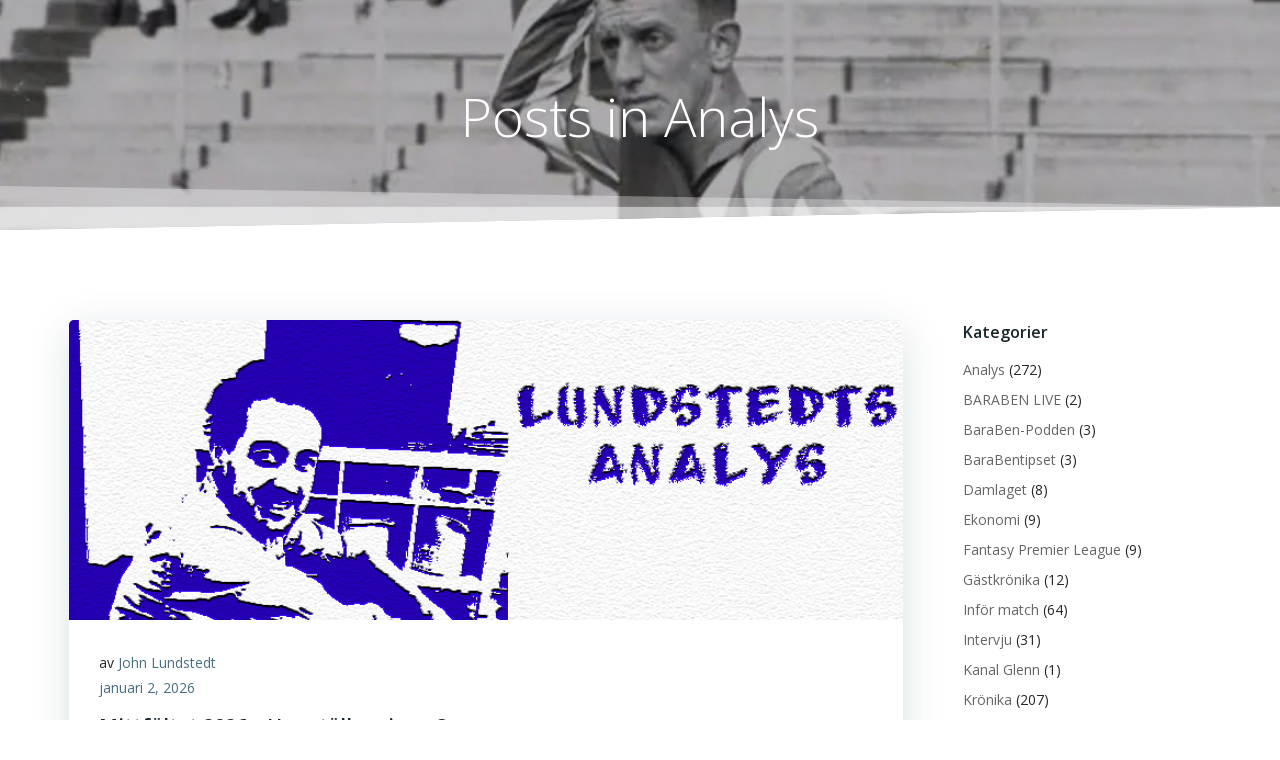

--- FILE ---
content_type: text/html; charset=UTF-8
request_url: http://www.baraben.com/category/analys/
body_size: 25117
content:
<!DOCTYPE html>
<html lang="sv-SE">
<head>
    <meta charset="UTF-8">
    <meta name="viewport" content="width=device-width, initial-scale=1">
    <link rel="profile" href="http://gmpg.org/xfn/11">
    
<!--/ Open Graphite /-->
<meta property="og:locale" content="sv_SE" />
<meta property="og:type" content="" />
<meta property="og:url" content="http://www.baraben.com/2026/01/02/mittfaltet-2026-hur-staller-vi-upp/" />
<meta property="og:title" content="" />
<meta property="og:description" content="" />
<meta property="og:site_name" content="BaraBen.com" />
<meta property="og:image" content="http://www.baraben.com/wp-content/uploads/2022/04/Lundstedts-Analys-1.jpg" />
<meta property="og:image:width" content="760" />
<meta property="og:image:height" content="350" />

<meta itemprop="description" content="" />
<meta itemprop="image" content="http://www.baraben.com/wp-content/uploads/2022/04/Lundstedts-Analys-1.jpg" />

<meta name="twitter:card" content="summary" />
<meta name="twitter:url" content="http://www.baraben.com/2026/01/02/mittfaltet-2026-hur-staller-vi-upp/" />
<meta name="twitter:title" content="" />
<meta name="twitter:description" content="" />
<meta name="twitter:image" content="http://www.baraben.com/wp-content/uploads/2022/04/Lundstedts-Analys-1.jpg" />
<meta name="twitter:creator" content="@barabenpaglenn" />
<meta name="twitter:site" content="BaraBen.com" />
<!--/ Open Graphite End /-->

<title>Analys</title>
<meta name='robots' content='max-image-preview:large' />
<link rel='dns-prefetch' href='//fonts.googleapis.com' />
<link rel="alternate" type="application/rss+xml" title=" &raquo; Webbflöde" href="http://www.baraben.com/feed/" />
<link rel="alternate" type="application/rss+xml" title=" &raquo; kommentarsflöde" href="http://www.baraben.com/comments/feed/" />
<link rel="alternate" type="application/rss+xml" title=" &raquo; Analys kategoriflöde" href="http://www.baraben.com/category/analys/feed/" />
<script type="text/javascript">
window._wpemojiSettings = {"baseUrl":"https:\/\/s.w.org\/images\/core\/emoji\/14.0.0\/72x72\/","ext":".png","svgUrl":"https:\/\/s.w.org\/images\/core\/emoji\/14.0.0\/svg\/","svgExt":".svg","source":{"concatemoji":"http:\/\/www.baraben.com\/wp-includes\/js\/wp-emoji-release.min.js?ver=6.2.8"}};
/*! This file is auto-generated */
!function(e,a,t){var n,r,o,i=a.createElement("canvas"),p=i.getContext&&i.getContext("2d");function s(e,t){p.clearRect(0,0,i.width,i.height),p.fillText(e,0,0);e=i.toDataURL();return p.clearRect(0,0,i.width,i.height),p.fillText(t,0,0),e===i.toDataURL()}function c(e){var t=a.createElement("script");t.src=e,t.defer=t.type="text/javascript",a.getElementsByTagName("head")[0].appendChild(t)}for(o=Array("flag","emoji"),t.supports={everything:!0,everythingExceptFlag:!0},r=0;r<o.length;r++)t.supports[o[r]]=function(e){if(p&&p.fillText)switch(p.textBaseline="top",p.font="600 32px Arial",e){case"flag":return s("\ud83c\udff3\ufe0f\u200d\u26a7\ufe0f","\ud83c\udff3\ufe0f\u200b\u26a7\ufe0f")?!1:!s("\ud83c\uddfa\ud83c\uddf3","\ud83c\uddfa\u200b\ud83c\uddf3")&&!s("\ud83c\udff4\udb40\udc67\udb40\udc62\udb40\udc65\udb40\udc6e\udb40\udc67\udb40\udc7f","\ud83c\udff4\u200b\udb40\udc67\u200b\udb40\udc62\u200b\udb40\udc65\u200b\udb40\udc6e\u200b\udb40\udc67\u200b\udb40\udc7f");case"emoji":return!s("\ud83e\udef1\ud83c\udffb\u200d\ud83e\udef2\ud83c\udfff","\ud83e\udef1\ud83c\udffb\u200b\ud83e\udef2\ud83c\udfff")}return!1}(o[r]),t.supports.everything=t.supports.everything&&t.supports[o[r]],"flag"!==o[r]&&(t.supports.everythingExceptFlag=t.supports.everythingExceptFlag&&t.supports[o[r]]);t.supports.everythingExceptFlag=t.supports.everythingExceptFlag&&!t.supports.flag,t.DOMReady=!1,t.readyCallback=function(){t.DOMReady=!0},t.supports.everything||(n=function(){t.readyCallback()},a.addEventListener?(a.addEventListener("DOMContentLoaded",n,!1),e.addEventListener("load",n,!1)):(e.attachEvent("onload",n),a.attachEvent("onreadystatechange",function(){"complete"===a.readyState&&t.readyCallback()})),(e=t.source||{}).concatemoji?c(e.concatemoji):e.wpemoji&&e.twemoji&&(c(e.twemoji),c(e.wpemoji)))}(window,document,window._wpemojiSettings);
</script>
<style type="text/css">
img.wp-smiley,
img.emoji {
	display: inline !important;
	border: none !important;
	box-shadow: none !important;
	height: 1em !important;
	width: 1em !important;
	margin: 0 0.07em !important;
	vertical-align: -0.1em !important;
	background: none !important;
	padding: 0 !important;
}
</style>
	<link rel='stylesheet' id='extend-builder-css-css' href='http://www.baraben.com/wp-content/plugins/colibri-page-builder/extend-builder/assets/static/css/theme.css?ver=1.0.332' type='text/css' media='all' />
<style id='extend-builder-css-inline-css' type='text/css'>
/* page css */
/* part css : theme-shapes */
.colibri-shape-circles {
background-image:url('http://www.baraben.com/wp-content/themes/colibri-wp/resources/images/header-shapes/circles.png')
}
.colibri-shape-10degree-stripes {
background-image:url('http://www.baraben.com/wp-content/themes/colibri-wp/resources/images/header-shapes/10degree-stripes.png')
}
.colibri-shape-rounded-squares-blue {
background-image:url('http://www.baraben.com/wp-content/themes/colibri-wp/resources/images/header-shapes/rounded-squares-blue.png')
}
.colibri-shape-many-rounded-squares-blue {
background-image:url('http://www.baraben.com/wp-content/themes/colibri-wp/resources/images/header-shapes/many-rounded-squares-blue.png')
}
.colibri-shape-two-circles {
background-image:url('http://www.baraben.com/wp-content/themes/colibri-wp/resources/images/header-shapes/two-circles.png')
}
.colibri-shape-circles-2 {
background-image:url('http://www.baraben.com/wp-content/themes/colibri-wp/resources/images/header-shapes/circles-2.png')
}
.colibri-shape-circles-3 {
background-image:url('http://www.baraben.com/wp-content/themes/colibri-wp/resources/images/header-shapes/circles-3.png')
}
.colibri-shape-circles-gradient {
background-image:url('http://www.baraben.com/wp-content/themes/colibri-wp/resources/images/header-shapes/circles-gradient.png')
}
.colibri-shape-circles-white-gradient {
background-image:url('http://www.baraben.com/wp-content/themes/colibri-wp/resources/images/header-shapes/circles-white-gradient.png')
}
.colibri-shape-waves {
background-image:url('http://www.baraben.com/wp-content/themes/colibri-wp/resources/images/header-shapes/waves.png')
}
.colibri-shape-waves-inverted {
background-image:url('http://www.baraben.com/wp-content/themes/colibri-wp/resources/images/header-shapes/waves-inverted.png')
}
.colibri-shape-dots {
background-image:url('http://www.baraben.com/wp-content/themes/colibri-wp/resources/images/header-shapes/dots.png')
}
.colibri-shape-left-tilted-lines {
background-image:url('http://www.baraben.com/wp-content/themes/colibri-wp/resources/images/header-shapes/left-tilted-lines.png')
}
.colibri-shape-right-tilted-lines {
background-image:url('http://www.baraben.com/wp-content/themes/colibri-wp/resources/images/header-shapes/right-tilted-lines.png')
}
.colibri-shape-right-tilted-strips {
background-image:url('http://www.baraben.com/wp-content/themes/colibri-wp/resources/images/header-shapes/right-tilted-strips.png')
}
/* part css : theme */

.h-y-container > *:not(:last-child), .h-x-container-inner > * {
  margin-bottom: 20px;
}
.h-x-container-inner, .h-column__content > .h-x-container > *:last-child {
  margin-bottom: -20px;
}
.h-x-container-inner > * {
  padding-left: 10px;
  padding-right: 10px;
}
.h-x-container-inner {
  margin-left: -10px;
  margin-right: -10px;
}
[class*=style-], [class*=local-style-], .h-global-transition, .h-global-transition-all, .h-global-transition-all * {
  transition-duration: 0.5s;
}
.wp-block-button .wp-block-button__link:not(.has-background),.wp-block-file .wp-block-file__button {
  background-color: #03a9f4;
  background-image: none;
}
.wp-block-button .wp-block-button__link:not(.has-background):hover,.wp-block-button .wp-block-button__link:not(.has-background):focus,.wp-block-button .wp-block-button__link:not(.has-background):active,.wp-block-file .wp-block-file__button:hover,.wp-block-file .wp-block-file__button:focus,.wp-block-file .wp-block-file__button:active {
  background-color: rgb(2, 110, 159);
  background-image: none;
}
.wp-block-button.is-style-outline .wp-block-button__link:not(.has-background) {
  color: #03a9f4;
  background-color: transparent;
  background-image: none;
  border-top-width: 2px;
  border-top-color: #03a9f4;
  border-top-style: solid;
  border-right-width: 2px;
  border-right-color: #03a9f4;
  border-right-style: solid;
  border-bottom-width: 2px;
  border-bottom-color: #03a9f4;
  border-bottom-style: solid;
  border-left-width: 2px;
  border-left-color: #03a9f4;
  border-left-style: solid;
}
.wp-block-button.is-style-outline .wp-block-button__link:not(.has-background):hover,.wp-block-button.is-style-outline .wp-block-button__link:not(.has-background):focus,.wp-block-button.is-style-outline .wp-block-button__link:not(.has-background):active {
  color: #fff;
  background-color: #03a9f4;
  background-image: none;
}
.has-background-color,*[class^="wp-block-"].is-style-solid-color {
  background-color: #03a9f4;
  background-image: none;
}
.has-colibri-color-1-background-color {
  background-color: #03a9f4;
  background-image: none;
}
.wp-block-button .wp-block-button__link.has-colibri-color-1-background-color {
  background-color: #03a9f4;
  background-image: none;
}
.wp-block-button .wp-block-button__link.has-colibri-color-1-background-color:hover,.wp-block-button .wp-block-button__link.has-colibri-color-1-background-color:focus,.wp-block-button .wp-block-button__link.has-colibri-color-1-background-color:active {
  background-color: rgb(2, 110, 159);
  background-image: none;
}
.wp-block-button.is-style-outline .wp-block-button__link.has-colibri-color-1-background-color {
  color: #03a9f4;
  background-color: transparent;
  background-image: none;
  border-top-width: 2px;
  border-top-color: #03a9f4;
  border-top-style: solid;
  border-right-width: 2px;
  border-right-color: #03a9f4;
  border-right-style: solid;
  border-bottom-width: 2px;
  border-bottom-color: #03a9f4;
  border-bottom-style: solid;
  border-left-width: 2px;
  border-left-color: #03a9f4;
  border-left-style: solid;
}
.wp-block-button.is-style-outline .wp-block-button__link.has-colibri-color-1-background-color:hover,.wp-block-button.is-style-outline .wp-block-button__link.has-colibri-color-1-background-color:focus,.wp-block-button.is-style-outline .wp-block-button__link.has-colibri-color-1-background-color:active {
  color: #fff;
  background-color: #03a9f4;
  background-image: none;
}
*[class^="wp-block-"].has-colibri-color-1-background-color,*[class^="wp-block-"] .has-colibri-color-1-background-color,*[class^="wp-block-"].is-style-solid-color.has-colibri-color-1-color,*[class^="wp-block-"].is-style-solid-color blockquote.has-colibri-color-1-color,*[class^="wp-block-"].is-style-solid-color blockquote.has-colibri-color-1-color p {
  background-color: #03a9f4;
  background-image: none;
}
.has-colibri-color-1-color {
  color: #03a9f4;
}
.has-colibri-color-2-background-color {
  background-color: #f79007;
  background-image: none;
}
.wp-block-button .wp-block-button__link.has-colibri-color-2-background-color {
  background-color: #f79007;
  background-image: none;
}
.wp-block-button .wp-block-button__link.has-colibri-color-2-background-color:hover,.wp-block-button .wp-block-button__link.has-colibri-color-2-background-color:focus,.wp-block-button .wp-block-button__link.has-colibri-color-2-background-color:active {
  background-color: rgb(162, 94, 5);
  background-image: none;
}
.wp-block-button.is-style-outline .wp-block-button__link.has-colibri-color-2-background-color {
  color: #f79007;
  background-color: transparent;
  background-image: none;
  border-top-width: 2px;
  border-top-color: #f79007;
  border-top-style: solid;
  border-right-width: 2px;
  border-right-color: #f79007;
  border-right-style: solid;
  border-bottom-width: 2px;
  border-bottom-color: #f79007;
  border-bottom-style: solid;
  border-left-width: 2px;
  border-left-color: #f79007;
  border-left-style: solid;
}
.wp-block-button.is-style-outline .wp-block-button__link.has-colibri-color-2-background-color:hover,.wp-block-button.is-style-outline .wp-block-button__link.has-colibri-color-2-background-color:focus,.wp-block-button.is-style-outline .wp-block-button__link.has-colibri-color-2-background-color:active {
  color: #fff;
  background-color: #f79007;
  background-image: none;
}
*[class^="wp-block-"].has-colibri-color-2-background-color,*[class^="wp-block-"] .has-colibri-color-2-background-color,*[class^="wp-block-"].is-style-solid-color.has-colibri-color-2-color,*[class^="wp-block-"].is-style-solid-color blockquote.has-colibri-color-2-color,*[class^="wp-block-"].is-style-solid-color blockquote.has-colibri-color-2-color p {
  background-color: #f79007;
  background-image: none;
}
.has-colibri-color-2-color {
  color: #f79007;
}
.has-colibri-color-3-background-color {
  background-color: #00bf87;
  background-image: none;
}
.wp-block-button .wp-block-button__link.has-colibri-color-3-background-color {
  background-color: #00bf87;
  background-image: none;
}
.wp-block-button .wp-block-button__link.has-colibri-color-3-background-color:hover,.wp-block-button .wp-block-button__link.has-colibri-color-3-background-color:focus,.wp-block-button .wp-block-button__link.has-colibri-color-3-background-color:active {
  background-color: rgb(0, 106, 75);
  background-image: none;
}
.wp-block-button.is-style-outline .wp-block-button__link.has-colibri-color-3-background-color {
  color: #00bf87;
  background-color: transparent;
  background-image: none;
  border-top-width: 2px;
  border-top-color: #00bf87;
  border-top-style: solid;
  border-right-width: 2px;
  border-right-color: #00bf87;
  border-right-style: solid;
  border-bottom-width: 2px;
  border-bottom-color: #00bf87;
  border-bottom-style: solid;
  border-left-width: 2px;
  border-left-color: #00bf87;
  border-left-style: solid;
}
.wp-block-button.is-style-outline .wp-block-button__link.has-colibri-color-3-background-color:hover,.wp-block-button.is-style-outline .wp-block-button__link.has-colibri-color-3-background-color:focus,.wp-block-button.is-style-outline .wp-block-button__link.has-colibri-color-3-background-color:active {
  color: #fff;
  background-color: #00bf87;
  background-image: none;
}
*[class^="wp-block-"].has-colibri-color-3-background-color,*[class^="wp-block-"] .has-colibri-color-3-background-color,*[class^="wp-block-"].is-style-solid-color.has-colibri-color-3-color,*[class^="wp-block-"].is-style-solid-color blockquote.has-colibri-color-3-color,*[class^="wp-block-"].is-style-solid-color blockquote.has-colibri-color-3-color p {
  background-color: #00bf87;
  background-image: none;
}
.has-colibri-color-3-color {
  color: #00bf87;
}
.has-colibri-color-4-background-color {
  background-color: #6632ff;
  background-image: none;
}
.wp-block-button .wp-block-button__link.has-colibri-color-4-background-color {
  background-color: #6632ff;
  background-image: none;
}
.wp-block-button .wp-block-button__link.has-colibri-color-4-background-color:hover,.wp-block-button .wp-block-button__link.has-colibri-color-4-background-color:focus,.wp-block-button .wp-block-button__link.has-colibri-color-4-background-color:active {
  background-color: rgb(68, 33, 170);
  background-image: none;
}
.wp-block-button.is-style-outline .wp-block-button__link.has-colibri-color-4-background-color {
  color: #6632ff;
  background-color: transparent;
  background-image: none;
  border-top-width: 2px;
  border-top-color: #6632ff;
  border-top-style: solid;
  border-right-width: 2px;
  border-right-color: #6632ff;
  border-right-style: solid;
  border-bottom-width: 2px;
  border-bottom-color: #6632ff;
  border-bottom-style: solid;
  border-left-width: 2px;
  border-left-color: #6632ff;
  border-left-style: solid;
}
.wp-block-button.is-style-outline .wp-block-button__link.has-colibri-color-4-background-color:hover,.wp-block-button.is-style-outline .wp-block-button__link.has-colibri-color-4-background-color:focus,.wp-block-button.is-style-outline .wp-block-button__link.has-colibri-color-4-background-color:active {
  color: #fff;
  background-color: #6632ff;
  background-image: none;
}
*[class^="wp-block-"].has-colibri-color-4-background-color,*[class^="wp-block-"] .has-colibri-color-4-background-color,*[class^="wp-block-"].is-style-solid-color.has-colibri-color-4-color,*[class^="wp-block-"].is-style-solid-color blockquote.has-colibri-color-4-color,*[class^="wp-block-"].is-style-solid-color blockquote.has-colibri-color-4-color p {
  background-color: #6632ff;
  background-image: none;
}
.has-colibri-color-4-color {
  color: #6632ff;
}
.has-colibri-color-5-background-color {
  background-color: #FFFFFF;
  background-image: none;
}
.wp-block-button .wp-block-button__link.has-colibri-color-5-background-color {
  background-color: #FFFFFF;
  background-image: none;
}
.wp-block-button .wp-block-button__link.has-colibri-color-5-background-color:hover,.wp-block-button .wp-block-button__link.has-colibri-color-5-background-color:focus,.wp-block-button .wp-block-button__link.has-colibri-color-5-background-color:active {
  background-color: rgb(102, 102, 102);
  background-image: none;
}
.wp-block-button.is-style-outline .wp-block-button__link.has-colibri-color-5-background-color {
  color: #FFFFFF;
  background-color: transparent;
  background-image: none;
  border-top-width: 2px;
  border-top-color: #FFFFFF;
  border-top-style: solid;
  border-right-width: 2px;
  border-right-color: #FFFFFF;
  border-right-style: solid;
  border-bottom-width: 2px;
  border-bottom-color: #FFFFFF;
  border-bottom-style: solid;
  border-left-width: 2px;
  border-left-color: #FFFFFF;
  border-left-style: solid;
}
.wp-block-button.is-style-outline .wp-block-button__link.has-colibri-color-5-background-color:hover,.wp-block-button.is-style-outline .wp-block-button__link.has-colibri-color-5-background-color:focus,.wp-block-button.is-style-outline .wp-block-button__link.has-colibri-color-5-background-color:active {
  color: #fff;
  background-color: #FFFFFF;
  background-image: none;
}
*[class^="wp-block-"].has-colibri-color-5-background-color,*[class^="wp-block-"] .has-colibri-color-5-background-color,*[class^="wp-block-"].is-style-solid-color.has-colibri-color-5-color,*[class^="wp-block-"].is-style-solid-color blockquote.has-colibri-color-5-color,*[class^="wp-block-"].is-style-solid-color blockquote.has-colibri-color-5-color p {
  background-color: #FFFFFF;
  background-image: none;
}
.has-colibri-color-5-color {
  color: #FFFFFF;
}
.has-colibri-color-6-background-color {
  background-color: #17252a;
  background-image: none;
}
.wp-block-button .wp-block-button__link.has-colibri-color-6-background-color {
  background-color: #17252a;
  background-image: none;
}
.wp-block-button .wp-block-button__link.has-colibri-color-6-background-color:hover,.wp-block-button .wp-block-button__link.has-colibri-color-6-background-color:focus,.wp-block-button .wp-block-button__link.has-colibri-color-6-background-color:active {
  background-color: rgb(23, 37, 42);
  background-image: none;
}
.wp-block-button.is-style-outline .wp-block-button__link.has-colibri-color-6-background-color {
  color: #17252a;
  background-color: transparent;
  background-image: none;
  border-top-width: 2px;
  border-top-color: #17252a;
  border-top-style: solid;
  border-right-width: 2px;
  border-right-color: #17252a;
  border-right-style: solid;
  border-bottom-width: 2px;
  border-bottom-color: #17252a;
  border-bottom-style: solid;
  border-left-width: 2px;
  border-left-color: #17252a;
  border-left-style: solid;
}
.wp-block-button.is-style-outline .wp-block-button__link.has-colibri-color-6-background-color:hover,.wp-block-button.is-style-outline .wp-block-button__link.has-colibri-color-6-background-color:focus,.wp-block-button.is-style-outline .wp-block-button__link.has-colibri-color-6-background-color:active {
  color: #fff;
  background-color: #17252a;
  background-image: none;
}
*[class^="wp-block-"].has-colibri-color-6-background-color,*[class^="wp-block-"] .has-colibri-color-6-background-color,*[class^="wp-block-"].is-style-solid-color.has-colibri-color-6-color,*[class^="wp-block-"].is-style-solid-color blockquote.has-colibri-color-6-color,*[class^="wp-block-"].is-style-solid-color blockquote.has-colibri-color-6-color p {
  background-color: #17252a;
  background-image: none;
}
.has-colibri-color-6-color {
  color: #17252a;
}
#colibri .woocommerce-store-notice,#colibri.woocommerce .content .h-section input[type=submit],#colibri.woocommerce-page  .content .h-section  input[type=button],#colibri.woocommerce .content .h-section  input[type=button],#colibri.woocommerce-page  .content .h-section .button,#colibri.woocommerce .content .h-section .button,#colibri.woocommerce-page  .content .h-section  a.button,#colibri.woocommerce .content .h-section  a.button,#colibri.woocommerce-page  .content .h-section button.button,#colibri.woocommerce .content .h-section button.button,#colibri.woocommerce-page  .content .h-section input.button,#colibri.woocommerce .content .h-section input.button,#colibri.woocommerce-page  .content .h-section input#submit,#colibri.woocommerce .content .h-section input#submit,#colibri.woocommerce-page  .content .h-section a.added_to_cart,#colibri.woocommerce .content .h-section a.added_to_cart,#colibri.woocommerce-page  .content .h-section .ui-slider-range,#colibri.woocommerce .content .h-section .ui-slider-range,#colibri.woocommerce-page  .content .h-section .ui-slider-handle,#colibri.woocommerce .content .h-section .ui-slider-handle,#colibri.woocommerce-page  .content .h-section .wc-block-cart__submit-button,#colibri.woocommerce .content .h-section .wc-block-cart__submit-button,#colibri.woocommerce-page  .content .h-section .wc-block-components-checkout-place-order-button,#colibri.woocommerce .content .h-section .wc-block-components-checkout-place-order-button {
  background-color: #03a9f4;
  background-image: none;
  border-top-width: 0px;
  border-top-color: #03a9f4;
  border-top-style: solid;
  border-right-width: 0px;
  border-right-color: #03a9f4;
  border-right-style: solid;
  border-bottom-width: 0px;
  border-bottom-color: #03a9f4;
  border-bottom-style: solid;
  border-left-width: 0px;
  border-left-color: #03a9f4;
  border-left-style: solid;
}
#colibri .woocommerce-store-notice:hover,#colibri .woocommerce-store-notice:focus,#colibri .woocommerce-store-notice:active,#colibri.woocommerce .content .h-section input[type=submit]:hover,#colibri.woocommerce .content .h-section input[type=submit]:focus,#colibri.woocommerce .content .h-section input[type=submit]:active,#colibri.woocommerce-page  .content .h-section  input[type=button]:hover,#colibri.woocommerce-page  .content .h-section  input[type=button]:focus,#colibri.woocommerce-page  .content .h-section  input[type=button]:active,#colibri.woocommerce .content .h-section  input[type=button]:hover,#colibri.woocommerce .content .h-section  input[type=button]:focus,#colibri.woocommerce .content .h-section  input[type=button]:active,#colibri.woocommerce-page  .content .h-section .button:hover,#colibri.woocommerce-page  .content .h-section .button:focus,#colibri.woocommerce-page  .content .h-section .button:active,#colibri.woocommerce .content .h-section .button:hover,#colibri.woocommerce .content .h-section .button:focus,#colibri.woocommerce .content .h-section .button:active,#colibri.woocommerce-page  .content .h-section  a.button:hover,#colibri.woocommerce-page  .content .h-section  a.button:focus,#colibri.woocommerce-page  .content .h-section  a.button:active,#colibri.woocommerce .content .h-section  a.button:hover,#colibri.woocommerce .content .h-section  a.button:focus,#colibri.woocommerce .content .h-section  a.button:active,#colibri.woocommerce-page  .content .h-section button.button:hover,#colibri.woocommerce-page  .content .h-section button.button:focus,#colibri.woocommerce-page  .content .h-section button.button:active,#colibri.woocommerce .content .h-section button.button:hover,#colibri.woocommerce .content .h-section button.button:focus,#colibri.woocommerce .content .h-section button.button:active,#colibri.woocommerce-page  .content .h-section input.button:hover,#colibri.woocommerce-page  .content .h-section input.button:focus,#colibri.woocommerce-page  .content .h-section input.button:active,#colibri.woocommerce .content .h-section input.button:hover,#colibri.woocommerce .content .h-section input.button:focus,#colibri.woocommerce .content .h-section input.button:active,#colibri.woocommerce-page  .content .h-section input#submit:hover,#colibri.woocommerce-page  .content .h-section input#submit:focus,#colibri.woocommerce-page  .content .h-section input#submit:active,#colibri.woocommerce .content .h-section input#submit:hover,#colibri.woocommerce .content .h-section input#submit:focus,#colibri.woocommerce .content .h-section input#submit:active,#colibri.woocommerce-page  .content .h-section a.added_to_cart:hover,#colibri.woocommerce-page  .content .h-section a.added_to_cart:focus,#colibri.woocommerce-page  .content .h-section a.added_to_cart:active,#colibri.woocommerce .content .h-section a.added_to_cart:hover,#colibri.woocommerce .content .h-section a.added_to_cart:focus,#colibri.woocommerce .content .h-section a.added_to_cart:active,#colibri.woocommerce-page  .content .h-section .ui-slider-range:hover,#colibri.woocommerce-page  .content .h-section .ui-slider-range:focus,#colibri.woocommerce-page  .content .h-section .ui-slider-range:active,#colibri.woocommerce .content .h-section .ui-slider-range:hover,#colibri.woocommerce .content .h-section .ui-slider-range:focus,#colibri.woocommerce .content .h-section .ui-slider-range:active,#colibri.woocommerce-page  .content .h-section .ui-slider-handle:hover,#colibri.woocommerce-page  .content .h-section .ui-slider-handle:focus,#colibri.woocommerce-page  .content .h-section .ui-slider-handle:active,#colibri.woocommerce .content .h-section .ui-slider-handle:hover,#colibri.woocommerce .content .h-section .ui-slider-handle:focus,#colibri.woocommerce .content .h-section .ui-slider-handle:active,#colibri.woocommerce-page  .content .h-section .wc-block-cart__submit-button:hover,#colibri.woocommerce-page  .content .h-section .wc-block-cart__submit-button:focus,#colibri.woocommerce-page  .content .h-section .wc-block-cart__submit-button:active,#colibri.woocommerce .content .h-section .wc-block-cart__submit-button:hover,#colibri.woocommerce .content .h-section .wc-block-cart__submit-button:focus,#colibri.woocommerce .content .h-section .wc-block-cart__submit-button:active,#colibri.woocommerce-page  .content .h-section .wc-block-components-checkout-place-order-button:hover,#colibri.woocommerce-page  .content .h-section .wc-block-components-checkout-place-order-button:focus,#colibri.woocommerce-page  .content .h-section .wc-block-components-checkout-place-order-button:active,#colibri.woocommerce .content .h-section .wc-block-components-checkout-place-order-button:hover,#colibri.woocommerce .content .h-section .wc-block-components-checkout-place-order-button:focus,#colibri.woocommerce .content .h-section .wc-block-components-checkout-place-order-button:active {
  background-color: rgb(2, 110, 159);
  background-image: none;
  border-top-width: 0px;
  border-top-color: rgb(2, 110, 159);
  border-top-style: solid;
  border-right-width: 0px;
  border-right-color: rgb(2, 110, 159);
  border-right-style: solid;
  border-bottom-width: 0px;
  border-bottom-color: rgb(2, 110, 159);
  border-bottom-style: solid;
  border-left-width: 0px;
  border-left-color: rgb(2, 110, 159);
  border-left-style: solid;
}
#colibri.woocommerce-page  .content .h-section .star-rating::before,#colibri.woocommerce .content .h-section .star-rating::before,#colibri.woocommerce-page  .content .h-section .star-rating span::before,#colibri.woocommerce .content .h-section .star-rating span::before {
  color: #03a9f4;
}
#colibri.woocommerce-page  .content .h-section .price,#colibri.woocommerce .content .h-section .price {
  color: #03a9f4;
}
#colibri.woocommerce-page  .content .h-section .price del,#colibri.woocommerce .content .h-section .price del {
  color: rgb(84, 194, 244);
}
#colibri.woocommerce-page  .content .h-section .onsale,#colibri.woocommerce .content .h-section .onsale {
  background-color: #03a9f4;
  background-image: none;
}
#colibri.woocommerce-page  .content .h-section .onsale:hover,#colibri.woocommerce-page  .content .h-section .onsale:focus,#colibri.woocommerce-page  .content .h-section .onsale:active,#colibri.woocommerce .content .h-section .onsale:hover,#colibri.woocommerce .content .h-section .onsale:focus,#colibri.woocommerce .content .h-section .onsale:active {
  background-color: rgb(2, 110, 159);
  background-image: none;
}
#colibri.woocommerce ul.products li.product h2:hover {
  color: #03a9f4;
}
#colibri.woocommerce-page  .content .h-section .woocommerce-pagination .page-numbers.current,#colibri.woocommerce .content .h-section .woocommerce-pagination .page-numbers.current,#colibri.woocommerce-page  .content .h-section .woocommerce-pagination a.page-numbers:hover,#colibri.woocommerce .content .h-section .woocommerce-pagination a.page-numbers:hover {
  background-color: #03a9f4;
  background-image: none;
}
#colibri.woocommerce-page  .content .h-section .comment-form-rating .stars a,#colibri.woocommerce .content .h-section .comment-form-rating .stars a {
  color: #03a9f4;
}
.h-section-global-spacing {
  padding-top: 90px;
  padding-bottom: 90px;
}
#colibri .colibri-language-switcher {
  background-color: white;
  background-image: none;
  top: 80px;
  border-top-width: 0px;
  border-top-style: none;
  border-top-left-radius: 4px;
  border-top-right-radius: 0px;
  border-right-width: 0px;
  border-right-style: none;
  border-bottom-width: 0px;
  border-bottom-style: none;
  border-bottom-left-radius: 4px;
  border-bottom-right-radius: 0px;
  border-left-width: 0px;
  border-left-style: none;
}
#colibri .colibri-language-switcher .lang-item {
  padding-top: 14px;
  padding-right: 18px;
  padding-bottom: 14px;
  padding-left: 18px;
}
body {
  font-family: Open Sans;
  font-weight: 400;
  font-size: 16px;
  line-height: 1.6;
  color: rgb(70, 112, 127);
}
body a {
  font-family: Open Sans;
  font-weight: 400;
  text-decoration: none;
  font-size: 1em;
  line-height: 1.5;
  color: #03a9f4;
}
body p {
  margin-bottom: 16px;
  font-family: Open Sans;
  font-weight: 400;
  font-size: 16px;
  line-height: 1.6;
  color: rgb(70, 112, 127);
}
body .h-lead p {
  margin-bottom: 16px;
  font-family: Open Sans;
  font-weight: 300;
  font-size: 1.25em;
  line-height: 1.5;
  color: rgb(37, 41, 42);
}
body blockquote p {
  margin-bottom: 16px;
  font-family: Open Sans;
  font-weight: 400;
  font-size: 16px;
  line-height: 1.6;
  color: rgb(70, 112, 127);
}
body h1 {
  margin-bottom: 16px;
  font-family: Open Sans;
  font-weight: 300;
  font-size: 3.375em;
  line-height: 1.26;
  color: rgb(23, 37, 42);
}
body h2 {
  margin-bottom: 16px;
  font-family: Open Sans;
  font-weight: 300;
  font-size: 2.625em;
  line-height: 1.143;
  color: rgb(23, 37, 42);
}
body h3 {
  margin-bottom: 16px;
  font-family: Open Sans;
  font-weight: 300;
  font-size: 2.25em;
  line-height: 1.25;
  color: rgb(23, 37, 42);
}
body h4 {
  margin-bottom: 16px;
  font-family: Open Sans;
  font-weight: 600;
  font-size: 1.25em;
  line-height: 1.6;
  color: rgb(23, 37, 42);
}
body h5 {
  margin-bottom: 16px;
  font-family: Open Sans;
  font-weight: 600;
  font-size: 1.125em;
  line-height: 1.55;
  color: rgb(23, 37, 42);
}
body h6 {
  margin-bottom: 16px;
  font-family: Open Sans;
  font-weight: 600;
  font-size: 1em;
  line-height: 1.6;
  color: rgb(23, 37, 42);
}
 .content.colibri-main-content-single .main-section,.content.colibri-main-content-archive .main-section {
  padding-top: 90px;
  padding-bottom: 90px;
}
 .content.colibri-main-content-single .main-section .colibri-sidebar.blog-sidebar-right,.content.colibri-main-content-archive .main-section .colibri-sidebar.blog-sidebar-right {
  width: 25% ;
  flex: 0 0 auto;
  -ms-flex: 0 0 auto;
  max-width: 25%;
}


@media (min-width: 768px) and (max-width: 1023px){
.h-section-global-spacing {
  padding-top: 60px;
  padding-bottom: 60px;
}
 .content.colibri-main-content-single .main-section .colibri-sidebar.blog-sidebar-right,.content.colibri-main-content-archive .main-section .colibri-sidebar.blog-sidebar-right {
  width: 33.33% ;
  flex: 0 0 auto;
  -ms-flex: 0 0 auto;
  max-width: 33.33%;
}

}

@media (max-width: 767px){
.h-section-global-spacing {
  padding-top: 30px;
  padding-bottom: 30px;
}
 .content.colibri-main-content-single .main-section .colibri-sidebar.blog-sidebar-right,.content.colibri-main-content-archive .main-section .colibri-sidebar.blog-sidebar-right {
  width: 100% ;
  flex: 0 0 auto;
  -ms-flex: 0 0 auto;
  max-width: 100%;
}

}
/* part css : page */
#colibri .style-57 {
  height: auto;
  min-height: unset;
  color: #FFFFFF;
  background-color: rgba(43,14,232,1);
  background-position: center center;
  background-size: cover;
  background-image: url("http://www.baraben.com/wp-content/uploads/2021/05/cropped-cropped-19_bebben.jpg");
  background-attachment: scroll;
  background-repeat: no-repeat;
  padding-top: 52px;
  padding-bottom: 50px;
}
#colibri .style-57 h1 {
  color: #FFFFFF;
}
#colibri .style-57 h2 {
  color: #FFFFFF;
}
#colibri .style-57 h3 {
  color: #FFFFFF;
}
#colibri .style-57 h4 {
  color: #FFFFFF;
}
#colibri .style-57 h5 {
  color: #FFFFFF;
}
#colibri .style-57 h6 {
  color: #FFFFFF;
}
#colibri .style-57 p {
  color: #FFFFFF;
}
#colibri .style-59-outer {
  width: 50% ;
  flex: 0 0 auto;
  -ms-flex: 0 0 auto;
}
#colibri .style-59 {
  text-align: center;
  height: auto;
  min-height: unset;
}
#colibri .style-local-3950-h17-outer {
  width: 50% ;
  flex: 0 0 auto;
  -ms-flex: 0 0 auto;
}
#colibri .style-62 {
  height: auto;
  min-height: unset;
  padding-top: 30px;
  padding-bottom: 30px;
}
.style-64 > .h-y-container > *:not(:last-child) {
  margin-bottom: 0px;
}
#colibri .style-64 {
  text-align: center;
  height: auto;
  min-height: unset;
}
#colibri .style-local-3953-f4-outer {
  width: 100% ;
  flex: 0 0 auto;
  -ms-flex: 0 0 auto;
}
#colibri .style-161 {
  height: auto;
  min-height: unset;
  padding-top: 0px;
  padding-bottom: 0px;
}
#colibri .style-167 {
  text-align: center;
  height: auto;
  min-height: unset;
}
#colibri .style-168 {
  border-top-width: 0px;
  border-top-style: none;
  border-right-width: 0px;
  border-right-style: none;
  border-bottom-width: 0px;
  border-bottom-style: none;
  border-left-width: 0px;
  border-left-style: none;
}
#colibri .style-168 .widget {
  text-align: left;
  border-top-width: 0px;
  border-top-style: none;
  border-right-width: 0px;
  border-right-style: none;
  border-bottom-width: 0px;
  border-bottom-style: none;
  border-left-width: 0px;
  border-left-style: none;
  margin-bottom: 20px;
}
#colibri .style-168 .widget h1,#colibri .style-168 .widget h2,#colibri .style-168 .widget h3,#colibri .style-168 .widget h4,#colibri .style-168 .widget h5,#colibri .style-168 .widget h6 {
  font-family: Open Sans;
  font-weight: 600;
  font-size: 16px;
  line-height: 1.6;
  color: #17252a;
  border-top-width: 0px;
  border-top-style: none;
  border-right-width: 0px;
  border-right-style: none;
  border-bottom-width: 0px;
  border-bottom-style: none;
  border-left-width: 0px;
  border-left-style: none;
  margin-bottom: 10px;
}
#colibri .style-168 .widget ul,#colibri .style-168 .widget ol {
  list-style-type: none;
}
#colibri .style-168 .widget ul li,#colibri .style-168 .widget ol li,#colibri .style-168 .widget  .textwidget p,#colibri .style-168 .widget  .calendar_wrap td ,#colibri .style-168  .widget  .calendar_wrap th ,#colibri .style-168  .widget  .calendar_wrap caption {
  font-family: Open Sans;
  font-weight: 400;
  text-decoration: none;
  font-size: 14px;
  color: rgb(37, 41, 42);
  padding-top: 4px;
  padding-bottom: 4px;
}
#colibri .style-168 .widget ul li a:not(.wp-block-button__link) {
  font-family: Open Sans;
  font-weight: 400;
  text-decoration: none;
  font-size: 14px;
  color: rgb(102, 102, 102);
}
#colibri .style-168 .widget ul li a:not(.wp-block-button__link):hover {
  color: rgb(0, 0, 0);
}
#colibri .style-168 .widget ul li a:not(.wp-block-button__link):hover {
  color: rgb(0, 0, 0);
}
#colibri .style-168 .widget input:not([type="submit"]) {
  font-family: Open Sans;
  font-weight: 400;
  font-size: 16px;
  color: rgb(37, 41, 42);
  border-top-width: 0px;
  border-top-color: black;
  border-top-style: none;
  border-right-width: 0px;
  border-right-color: black;
  border-right-style: none;
  border-bottom-width: 0px;
  border-bottom-color: black;
  border-bottom-style: none;
  border-left-width: 0px;
  border-left-color: black;
  border-left-style: none;
}
#colibri .style-168 .widget.widget_search {
  background-color: unset;
  background-image: none;
  border-top-width: 1px;
  border-top-color: rgb(238, 238, 238);
  border-top-style: solid;
  border-top-left-radius: 5px;
  border-top-right-radius: 5px;
  border-right-width: 1px;
  border-right-color: rgb(238, 238, 238);
  border-right-style: solid;
  border-bottom-width: 1px;
  border-bottom-color: rgb(238, 238, 238);
  border-bottom-style: solid;
  border-bottom-left-radius: 5px;
  border-bottom-right-radius: 5px;
  border-left-width: 1px;
  border-left-color: rgb(238, 238, 238);
  border-left-style: solid;
  padding-top: 0px;
  padding-right: 0px;
  padding-bottom: 0px;
  padding-left: 0px;
  margin-bottom: 15px;
}
#colibri .style-168 .widget.widget_search h1,#colibri .style-168 .widget.widget_search h2,#colibri .style-168 .widget.widget_search h3,#colibri .style-168 .widget.widget_search h4,#colibri .style-168 .widget.widget_search h5,#colibri .style-168 .widget.widget_search h6 {
  border-top-width: 0px;
  border-top-style: none;
  border-right-width: 0px;
  border-right-style: none;
  border-bottom-width: 0px;
  border-bottom-style: none;
  border-left-width: 0px;
  border-left-style: none;
  font-size: 16px;
  color: #17252a;
}
#colibri .style-168 .widget.widget_search input:not([type="submit"]) {
  padding-top: 10px;
  padding-right: 12px;
  padding-bottom: 10px;
  padding-left: 12px;
  font-size: 16px;
  color: rgb(37, 41, 42);
  background-color: rgb(249, 250, 251);
  background-image: none;
  border-top-width: 0px;
  border-top-color: rgb(222, 222, 222);
  border-top-style: none;
  border-top-left-radius: 5px;
  border-top-right-radius: 0px;
  border-right-width: 0px;
  border-right-color: rgb(222, 222, 222);
  border-right-style: none;
  border-bottom-width: 0px;
  border-bottom-color: rgb(222, 222, 222);
  border-bottom-style: none;
  border-bottom-left-radius: 5px;
  border-bottom-right-radius: 0px;
  border-left-width: 0px;
  border-left-color: rgb(222, 222, 222);
  border-left-style: none;
  margin-top: 0px;
  margin-right: 0px;
  margin-bottom: 0px;
  margin-left: 0px;
}
#colibri .style-168 .widget.widget_search input:not([type="submit"])::placeholder {
  color: rgb(37, 41, 42);
}
#colibri .style-168 .widget.widget_search input[type="submit"],#colibri .style-168 .widget.widget_search button[type="submit"] {
  background-color: rgb(249, 250, 251);
  background-image: none;
  font-size: 16px;
  line-height: 1;
  color: #17252a;
  border-top-width: 0px;
  border-top-style: none;
  border-top-left-radius: 0px;
  border-top-right-radius: 5px;
  border-right-width: 0px;
  border-right-style: none;
  border-bottom-width: 0px;
  border-bottom-style: none;
  border-bottom-left-radius: 0px;
  border-bottom-right-radius: 5px;
  border-left-width: 0px;
  border-left-style: none;
  width: auto;
  padding-top: 10px;
  padding-right: 12px;
  padding-bottom: 10px;
  padding-left: 12px;
  margin-top: 0px;
  margin-right: 0px;
  margin-bottom: 0px;
  margin-left: 0px;
  transition-duration: 0.5s;
  display: inline-block;
}
#colibri .style-168 .widget.widget_search input[type="submit"]:hover,#colibri .style-168 .widget.widget_search button[type="submit"]:hover {
  color: #03a9f4;
}
#colibri .style-168 .widget.widget_search input[type="submit"]:hover,#colibri .style-168 .widget.widget_search button[type="submit"]:hover {
  color: #03a9f4;
}
#colibri .style-168 .widget.widget_search input[type="submit"] {
  display: none;
}
#colibri .style-168 .widget.widget_search button[type="submit"] {
  display: inline-block;
}
#colibri .style-local-3968-s4-outer {
  width: 100% ;
  flex: 0 0 auto;
  -ms-flex: 0 0 auto;
}
#colibri .style-103 {
  margin-top: -30px;
}
#colibri .style-104 {
  height: auto;
  min-height: unset;
  padding-top: 0px;
  padding-bottom: 0px;
}
#colibri .style-110 {
  text-align: center;
  height: auto;
  min-height: unset;
  background-color: #FFFFFF;
  background-image: none;
  box-shadow: 0px 10px 40px 0px rgba(1, 51, 74, 0.15) ;
  border-top-width: 0px;
  border-top-style: none;
  border-top-left-radius: 5px;
  border-top-right-radius: 5px;
  border-right-width: 0px;
  border-right-style: none;
  border-bottom-width: 0px;
  border-bottom-style: none;
  border-bottom-left-radius: 5px;
  border-bottom-right-radius: 5px;
  border-left-width: 0px;
  border-left-style: none;
}
#colibri .style-111 {
  background-color: rgba(255,255,255,0);
  background-image: none;
  text-align: center;
  margin-bottom: 0px;
}
#colibri .style-111 .colibri-post-thumbnail-shortcode img {
  height: 300px;
  object-position: center center;
  object-fit: cover;
}
#colibri .style-112 {
  margin-bottom: 0px;
}
.style-113 > .h-y-container > *:not(:last-child) {
  margin-bottom: 10px;
}
#colibri .style-113 {
  text-align: left;
  height: auto;
  min-height: unset;
  border-top-width: 0px;
  border-top-color: rgb(238, 238, 238);
  border-top-style: solid;
  border-right-width: 0px;
  border-right-color: rgb(238, 238, 238);
  border-right-style: solid;
  border-bottom-width: 1px;
  border-bottom-color: rgb(238, 238, 238);
  border-bottom-style: solid;
  border-left-width: 0px;
  border-left-color: rgb(238, 238, 238);
  border-left-style: solid;
}
#colibri .style-114 {
  margin-bottom: 0px;
}
#colibri .style-114 a {
  text-decoration: none;
  font-size: 14px;
  color: rgb(70, 112, 127);
}
#colibri .style-114 a:hover {
  color: rgb(0, 0, 0);
}
#colibri .style-114 a:hover {
  color: rgb(0, 0, 0);
}
#colibri .style-114 .metadata-prefix {
  font-size: 14px;
  color: rgb(37, 41, 42);
}
#colibri .style-114 .metadata-suffix {
  font-size: 14px;
  color: rgb(37, 41, 42);
}
#colibri .style-114 svg {
  width: 18px ;
  height: 18px;
  display: none;
  margin-right: 5px;
}
#colibri .style-115 a {
  text-decoration: none;
  font-size: 14px;
  color: rgb(70, 112, 127);
}
#colibri .style-115 a:hover {
  color: rgb(0, 0, 0);
}
#colibri .style-115 a:hover {
  color: rgb(0, 0, 0);
}
#colibri .style-115 .metadata-prefix {
  font-size: 14px;
  color: rgb(37, 41, 42);
}
#colibri .style-115 .metadata-suffix {
  font-size: 14px;
  color: rgb(37, 41, 42);
}
#colibri .style-115 svg {
  width: 18px ;
  height: 18px;
  display: none;
  margin-right: 5px;
}
#colibri .style-116 h1,#colibri .style-116  h2,#colibri .style-116  h3,#colibri .style-116  h4,#colibri .style-116  h5,#colibri .style-116  h6 {
  margin-bottom: 0px;
  transition-duration: 0.5s;
}
#colibri .style-117 .colibri-post-excerpt {
  color: rgb(37, 41, 42);
}
.style-119 > .h-y-container > *:not(:last-child) {
  margin-bottom: 10px;
}
#colibri .style-119 {
  text-align: left;
  height: auto;
  min-height: unset;
}
#colibri .style-120 a {
  text-decoration: none;
  color: #03a9f4;
}
#colibri .style-120 a:hover {
  color: rgb(2, 110, 159);
}
#colibri .style-120 a:hover {
  color: rgb(2, 110, 159);
}
#colibri .style-120 svg {
  width: 24px ;
  height: 24px;
  display: inline-block;
  margin-right: 5px;
}
.style-121 > .h-y-container > *:not(:last-child) {
  margin-bottom: 10px;
}
#colibri .style-121 {
  text-align: right;
  height: auto;
  min-height: unset;
}
#colibri .style-123-icon {
  width: 14px;
  height: 14px;
  margin-right: 0px;
  margin-left: 5px;
}
#colibri .style-123 {
  text-align: center;
  font-family: Open Sans;
  font-weight: 600;
  text-transform: uppercase;
  font-size: 14px;
  line-height: 1;
  letter-spacing: 1px;
  color: #03a9f4;
  border-top-width: 2px;
  border-top-style: none;
  border-top-left-radius: 5px;
  border-top-right-radius: 5px;
  border-right-width: 2px;
  border-right-style: none;
  border-bottom-width: 2px;
  border-bottom-style: none;
  border-bottom-left-radius: 5px;
  border-bottom-right-radius: 5px;
  border-left-width: 2px;
  border-left-style: none;
  padding-top: 15px;
  padding-right: 30px;
  padding-bottom: 15px;
  padding-left: 30px;
}
#colibri .style-123:hover,#colibri .style-123:focus {
  color: rgb(2, 110, 159);
}
#colibri .style-123:active .style-123-icon {
  width: 14px;
  height: 14px;
  margin-right: 0px;
  margin-left: 5px;
}
#colibri .style-124 {
  border-top-width: 1px;
  border-top-color: rgb(224, 224, 224);
  border-top-style: solid;
  border-right-width: 0px;
  border-right-color: rgb(224, 224, 224);
  border-right-style: solid;
  border-bottom-width: 0px;
  border-bottom-color: rgb(224, 224, 224);
  border-bottom-style: solid;
  border-left-width: 0px;
  border-left-color: rgb(224, 224, 224);
  border-left-style: solid;
  margin-top: 45px;
  margin-right: 30px;
  margin-left: 30px;
}
#colibri .style-125 {
  text-align: center;
  height: auto;
  min-height: unset;
  padding-right: 15px;
}
#colibri .style-126 .nav-links .prev-navigation a,#colibri .style-126 .nav-links .next-navigation a {
  text-decoration: none;
  color: rgb(23, 37, 42);
  border-top-width: 2px;
  border-top-color: black;
  border-top-style: none;
  border-top-left-radius: 0px;
  border-top-right-radius: 0px;
  border-right-width: 2px;
  border-right-color: black;
  border-right-style: none;
  border-bottom-width: 2px;
  border-bottom-color: black;
  border-bottom-style: none;
  border-bottom-left-radius: 0px;
  border-bottom-right-radius: 0px;
  border-left-width: 2px;
  border-left-color: black;
  border-left-style: none;
}
#colibri .style-126 .nav-links .prev-navigation a:hover,#colibri .style-126 .nav-links .next-navigation a:hover {
  color: #03a9f4;
}
#colibri .style-126 .nav-links .prev-navigation a:hover,#colibri .style-126 .nav-links .next-navigation a:hover {
  color: #03a9f4;
}
#colibri .style-127 {
  text-align: center;
  height: auto;
  min-height: unset;
}
#colibri .style-128 .page-numbers.current {
  margin-right: 10px;
  color: #03a9f4;
}
#colibri .style-128 .page-numbers {
  margin-right: 10px;
  color: rgb(23, 37, 42);
}
#colibri .style-128 .page-numbers:hover {
  color: #03a9f4;
}
#colibri .style-128 .page-numbers:hover {
  color: #03a9f4;
}
#colibri .style-129 {
  text-align: center;
  height: auto;
  min-height: unset;
  padding-left: 15px;
}
#colibri .style-130 .nav-links .prev-navigation a,#colibri .style-130 .nav-links .next-navigation a {
  text-decoration: none;
  color: rgb(23, 37, 42);
  border-top-width: 2px;
  border-top-color: #17252a;
  border-top-style: none;
  border-top-left-radius: 0px;
  border-top-right-radius: 0px;
  border-right-width: 2px;
  border-right-color: #17252a;
  border-right-style: none;
  border-bottom-width: 2px;
  border-bottom-color: #17252a;
  border-bottom-style: none;
  border-bottom-left-radius: 0px;
  border-bottom-right-radius: 0px;
  border-left-width: 2px;
  border-left-color: #17252a;
  border-left-style: none;
}
#colibri .style-130 .nav-links .prev-navigation a:hover,#colibri .style-130 .nav-links .next-navigation a:hover {
  color: #03a9f4;
}
#colibri .style-130 .nav-links .prev-navigation a:hover,#colibri .style-130 .nav-links .next-navigation a:hover {
  color: #03a9f4;
}
.site .style-dynamic-3959-m5-height {
  min-height: 300px;
}
#colibri .style-local-3959-m7-outer {
  width: 100% ;
  flex: 0 0 auto;
  -ms-flex: 0 0 auto;
}
#colibri .style-local-3959-m13-outer {
  width: 50% ;
  flex: 0 0 auto;
  -ms-flex: 0 0 auto;
}
#colibri .style-local-3959-m15-outer {
  width: 50% ;
  flex: 0 0 auto;
  -ms-flex: 0 0 auto;
}
#colibri .style-local-3959-m19-outer {
  width: 50% ;
  flex: 0 0 auto;
  -ms-flex: 0 0 auto;
}
#colibri .style-local-3959-m21-outer {
  width: 50% ;
  flex: 0 0 auto;
  -ms-flex: 0 0 auto;
}
#colibri .style-local-3959-m23-outer {
  width: 50% ;
  flex: 0 0 auto;
  -ms-flex: 0 0 auto;
}
@media (max-width: 767px){
#colibri .style-local-3950-h17-outer {
  width: 100% ;
}
#colibri .style-168 .widget {
  text-align: center;
}
#colibri .style-113 {
  text-align: center;
}
#colibri .style-124 {
  margin-right: 10px;
  margin-left: 10px;
}
#colibri .style-local-3959-m4-outer {
  width: 100% ;
  flex: 0 0 auto;
  -ms-flex: 0 0 auto;
}
#colibri .style-local-3959-m19-outer {
  width: 100% ;
}
#colibri .style-local-3959-m21-outer {
  width: 100% ;
}
#colibri .style-local-3959-m23-outer {
  width: 100% ;
}}
@media (min-width: 768px) and (max-width: 1023px){
#colibri .style-103 {
  margin-top: -15px;
}
#colibri .style-124 {
  margin-right: 10px;
  margin-left: 10px;
}}

</style>
<link rel='stylesheet' id='fancybox-css' href='http://www.baraben.com/wp-content/plugins/colibri-page-builder/extend-builder/assets/static/fancybox/jquery.fancybox.min.css?ver=1.0.332' type='text/css' media='all' />
<link rel='stylesheet' id='wp-block-library-css' href='http://www.baraben.com/wp-includes/css/dist/block-library/style.min.css?ver=6.2.8' type='text/css' media='all' />
<link rel='stylesheet' id='classic-theme-styles-css' href='http://www.baraben.com/wp-includes/css/classic-themes.min.css?ver=6.2.8' type='text/css' media='all' />
<style id='global-styles-inline-css' type='text/css'>
body{--wp--preset--color--black: #000000;--wp--preset--color--cyan-bluish-gray: #abb8c3;--wp--preset--color--white: #ffffff;--wp--preset--color--pale-pink: #f78da7;--wp--preset--color--vivid-red: #cf2e2e;--wp--preset--color--luminous-vivid-orange: #ff6900;--wp--preset--color--luminous-vivid-amber: #fcb900;--wp--preset--color--light-green-cyan: #7bdcb5;--wp--preset--color--vivid-green-cyan: #00d084;--wp--preset--color--pale-cyan-blue: #8ed1fc;--wp--preset--color--vivid-cyan-blue: #0693e3;--wp--preset--color--vivid-purple: #9b51e0;--wp--preset--color--colibri-color-1: #03a9f4;--wp--preset--color--colibri-color-2: #f79007;--wp--preset--color--colibri-color-3: #00bf87;--wp--preset--color--colibri-color-4: #6632ff;--wp--preset--color--colibri-color-5: #FFFFFF;--wp--preset--color--colibri-color-6: #17252a;--wp--preset--gradient--vivid-cyan-blue-to-vivid-purple: linear-gradient(135deg,rgba(6,147,227,1) 0%,rgb(155,81,224) 100%);--wp--preset--gradient--light-green-cyan-to-vivid-green-cyan: linear-gradient(135deg,rgb(122,220,180) 0%,rgb(0,208,130) 100%);--wp--preset--gradient--luminous-vivid-amber-to-luminous-vivid-orange: linear-gradient(135deg,rgba(252,185,0,1) 0%,rgba(255,105,0,1) 100%);--wp--preset--gradient--luminous-vivid-orange-to-vivid-red: linear-gradient(135deg,rgba(255,105,0,1) 0%,rgb(207,46,46) 100%);--wp--preset--gradient--very-light-gray-to-cyan-bluish-gray: linear-gradient(135deg,rgb(238,238,238) 0%,rgb(169,184,195) 100%);--wp--preset--gradient--cool-to-warm-spectrum: linear-gradient(135deg,rgb(74,234,220) 0%,rgb(151,120,209) 20%,rgb(207,42,186) 40%,rgb(238,44,130) 60%,rgb(251,105,98) 80%,rgb(254,248,76) 100%);--wp--preset--gradient--blush-light-purple: linear-gradient(135deg,rgb(255,206,236) 0%,rgb(152,150,240) 100%);--wp--preset--gradient--blush-bordeaux: linear-gradient(135deg,rgb(254,205,165) 0%,rgb(254,45,45) 50%,rgb(107,0,62) 100%);--wp--preset--gradient--luminous-dusk: linear-gradient(135deg,rgb(255,203,112) 0%,rgb(199,81,192) 50%,rgb(65,88,208) 100%);--wp--preset--gradient--pale-ocean: linear-gradient(135deg,rgb(255,245,203) 0%,rgb(182,227,212) 50%,rgb(51,167,181) 100%);--wp--preset--gradient--electric-grass: linear-gradient(135deg,rgb(202,248,128) 0%,rgb(113,206,126) 100%);--wp--preset--gradient--midnight: linear-gradient(135deg,rgb(2,3,129) 0%,rgb(40,116,252) 100%);--wp--preset--duotone--dark-grayscale: url('#wp-duotone-dark-grayscale');--wp--preset--duotone--grayscale: url('#wp-duotone-grayscale');--wp--preset--duotone--purple-yellow: url('#wp-duotone-purple-yellow');--wp--preset--duotone--blue-red: url('#wp-duotone-blue-red');--wp--preset--duotone--midnight: url('#wp-duotone-midnight');--wp--preset--duotone--magenta-yellow: url('#wp-duotone-magenta-yellow');--wp--preset--duotone--purple-green: url('#wp-duotone-purple-green');--wp--preset--duotone--blue-orange: url('#wp-duotone-blue-orange');--wp--preset--font-size--small: 13px;--wp--preset--font-size--medium: 20px;--wp--preset--font-size--large: 36px;--wp--preset--font-size--x-large: 42px;--wp--preset--spacing--20: 0.44rem;--wp--preset--spacing--30: 0.67rem;--wp--preset--spacing--40: 1rem;--wp--preset--spacing--50: 1.5rem;--wp--preset--spacing--60: 2.25rem;--wp--preset--spacing--70: 3.38rem;--wp--preset--spacing--80: 5.06rem;--wp--preset--shadow--natural: 6px 6px 9px rgba(0, 0, 0, 0.2);--wp--preset--shadow--deep: 12px 12px 50px rgba(0, 0, 0, 0.4);--wp--preset--shadow--sharp: 6px 6px 0px rgba(0, 0, 0, 0.2);--wp--preset--shadow--outlined: 6px 6px 0px -3px rgba(255, 255, 255, 1), 6px 6px rgba(0, 0, 0, 1);--wp--preset--shadow--crisp: 6px 6px 0px rgba(0, 0, 0, 1);}:where(.is-layout-flex){gap: 0.5em;}body .is-layout-flow > .alignleft{float: left;margin-inline-start: 0;margin-inline-end: 2em;}body .is-layout-flow > .alignright{float: right;margin-inline-start: 2em;margin-inline-end: 0;}body .is-layout-flow > .aligncenter{margin-left: auto !important;margin-right: auto !important;}body .is-layout-constrained > .alignleft{float: left;margin-inline-start: 0;margin-inline-end: 2em;}body .is-layout-constrained > .alignright{float: right;margin-inline-start: 2em;margin-inline-end: 0;}body .is-layout-constrained > .aligncenter{margin-left: auto !important;margin-right: auto !important;}body .is-layout-constrained > :where(:not(.alignleft):not(.alignright):not(.alignfull)){max-width: var(--wp--style--global--content-size);margin-left: auto !important;margin-right: auto !important;}body .is-layout-constrained > .alignwide{max-width: var(--wp--style--global--wide-size);}body .is-layout-flex{display: flex;}body .is-layout-flex{flex-wrap: wrap;align-items: center;}body .is-layout-flex > *{margin: 0;}:where(.wp-block-columns.is-layout-flex){gap: 2em;}.has-black-color{color: var(--wp--preset--color--black) !important;}.has-cyan-bluish-gray-color{color: var(--wp--preset--color--cyan-bluish-gray) !important;}.has-white-color{color: var(--wp--preset--color--white) !important;}.has-pale-pink-color{color: var(--wp--preset--color--pale-pink) !important;}.has-vivid-red-color{color: var(--wp--preset--color--vivid-red) !important;}.has-luminous-vivid-orange-color{color: var(--wp--preset--color--luminous-vivid-orange) !important;}.has-luminous-vivid-amber-color{color: var(--wp--preset--color--luminous-vivid-amber) !important;}.has-light-green-cyan-color{color: var(--wp--preset--color--light-green-cyan) !important;}.has-vivid-green-cyan-color{color: var(--wp--preset--color--vivid-green-cyan) !important;}.has-pale-cyan-blue-color{color: var(--wp--preset--color--pale-cyan-blue) !important;}.has-vivid-cyan-blue-color{color: var(--wp--preset--color--vivid-cyan-blue) !important;}.has-vivid-purple-color{color: var(--wp--preset--color--vivid-purple) !important;}.has-black-background-color{background-color: var(--wp--preset--color--black) !important;}.has-cyan-bluish-gray-background-color{background-color: var(--wp--preset--color--cyan-bluish-gray) !important;}.has-white-background-color{background-color: var(--wp--preset--color--white) !important;}.has-pale-pink-background-color{background-color: var(--wp--preset--color--pale-pink) !important;}.has-vivid-red-background-color{background-color: var(--wp--preset--color--vivid-red) !important;}.has-luminous-vivid-orange-background-color{background-color: var(--wp--preset--color--luminous-vivid-orange) !important;}.has-luminous-vivid-amber-background-color{background-color: var(--wp--preset--color--luminous-vivid-amber) !important;}.has-light-green-cyan-background-color{background-color: var(--wp--preset--color--light-green-cyan) !important;}.has-vivid-green-cyan-background-color{background-color: var(--wp--preset--color--vivid-green-cyan) !important;}.has-pale-cyan-blue-background-color{background-color: var(--wp--preset--color--pale-cyan-blue) !important;}.has-vivid-cyan-blue-background-color{background-color: var(--wp--preset--color--vivid-cyan-blue) !important;}.has-vivid-purple-background-color{background-color: var(--wp--preset--color--vivid-purple) !important;}.has-black-border-color{border-color: var(--wp--preset--color--black) !important;}.has-cyan-bluish-gray-border-color{border-color: var(--wp--preset--color--cyan-bluish-gray) !important;}.has-white-border-color{border-color: var(--wp--preset--color--white) !important;}.has-pale-pink-border-color{border-color: var(--wp--preset--color--pale-pink) !important;}.has-vivid-red-border-color{border-color: var(--wp--preset--color--vivid-red) !important;}.has-luminous-vivid-orange-border-color{border-color: var(--wp--preset--color--luminous-vivid-orange) !important;}.has-luminous-vivid-amber-border-color{border-color: var(--wp--preset--color--luminous-vivid-amber) !important;}.has-light-green-cyan-border-color{border-color: var(--wp--preset--color--light-green-cyan) !important;}.has-vivid-green-cyan-border-color{border-color: var(--wp--preset--color--vivid-green-cyan) !important;}.has-pale-cyan-blue-border-color{border-color: var(--wp--preset--color--pale-cyan-blue) !important;}.has-vivid-cyan-blue-border-color{border-color: var(--wp--preset--color--vivid-cyan-blue) !important;}.has-vivid-purple-border-color{border-color: var(--wp--preset--color--vivid-purple) !important;}.has-vivid-cyan-blue-to-vivid-purple-gradient-background{background: var(--wp--preset--gradient--vivid-cyan-blue-to-vivid-purple) !important;}.has-light-green-cyan-to-vivid-green-cyan-gradient-background{background: var(--wp--preset--gradient--light-green-cyan-to-vivid-green-cyan) !important;}.has-luminous-vivid-amber-to-luminous-vivid-orange-gradient-background{background: var(--wp--preset--gradient--luminous-vivid-amber-to-luminous-vivid-orange) !important;}.has-luminous-vivid-orange-to-vivid-red-gradient-background{background: var(--wp--preset--gradient--luminous-vivid-orange-to-vivid-red) !important;}.has-very-light-gray-to-cyan-bluish-gray-gradient-background{background: var(--wp--preset--gradient--very-light-gray-to-cyan-bluish-gray) !important;}.has-cool-to-warm-spectrum-gradient-background{background: var(--wp--preset--gradient--cool-to-warm-spectrum) !important;}.has-blush-light-purple-gradient-background{background: var(--wp--preset--gradient--blush-light-purple) !important;}.has-blush-bordeaux-gradient-background{background: var(--wp--preset--gradient--blush-bordeaux) !important;}.has-luminous-dusk-gradient-background{background: var(--wp--preset--gradient--luminous-dusk) !important;}.has-pale-ocean-gradient-background{background: var(--wp--preset--gradient--pale-ocean) !important;}.has-electric-grass-gradient-background{background: var(--wp--preset--gradient--electric-grass) !important;}.has-midnight-gradient-background{background: var(--wp--preset--gradient--midnight) !important;}.has-small-font-size{font-size: var(--wp--preset--font-size--small) !important;}.has-medium-font-size{font-size: var(--wp--preset--font-size--medium) !important;}.has-large-font-size{font-size: var(--wp--preset--font-size--large) !important;}.has-x-large-font-size{font-size: var(--wp--preset--font-size--x-large) !important;}
.wp-block-navigation a:where(:not(.wp-element-button)){color: inherit;}
:where(.wp-block-columns.is-layout-flex){gap: 2em;}
.wp-block-pullquote{font-size: 1.5em;line-height: 1.6;}
</style>
<link rel='stylesheet' id='extend_builder_-fonts-css' href='https://fonts.googleapis.com/css?family=Muli%3A200%2C200italic%2C300%2C300italic%2C400%2C400italic%2C600%2C600italic%2C700%2C700italic%2C800%2C800italic%2C900%2C900italic%7COpen+Sans%3A300%2C300italic%2C400%2C400italic%2C600%2C600italic%2C700%2C700italic%2C800%2C800italic%7CPlayfair+Display%3A400%2C400italic%2C700%2C700italic%2C900%2C900italic&#038;subset=latin%2Clatin-ext&#038;display=swap' type='text/css' media='all' />
<script type='text/javascript' src='http://www.baraben.com/wp-includes/js/jquery/jquery.min.js?ver=3.6.4' id='jquery-core-js'></script>
<script type='text/javascript' src='http://www.baraben.com/wp-includes/js/jquery/jquery-migrate.min.js?ver=3.4.0' id='jquery-migrate-js'></script>
<script type='text/javascript' src='http://www.baraben.com/wp-includes/js/imagesloaded.min.js?ver=4.1.4' id='imagesloaded-js'></script>
<script type='text/javascript' src='http://www.baraben.com/wp-includes/js/masonry.min.js?ver=4.2.2' id='masonry-js'></script>
<script type='text/javascript' id='colibri-js-extra'>
/* <![CDATA[ */
var colibriData = {"3968-s5":{"data":{"componentsWithEffects":[]}},"3959-m3":{"data":{"targetSelector":null}}};
/* ]]> */
</script>
<script type='text/javascript' src='http://www.baraben.com/wp-content/plugins/colibri-page-builder/extend-builder/assets/static/colibri.js?ver=1.0.332' id='colibri-js'></script>
<script type='text/javascript' src='http://www.baraben.com/wp-content/plugins/colibri-page-builder/extend-builder/assets/static/typed.js?ver=1.0.332' id='typed-js'></script>
<script type='text/javascript' src='http://www.baraben.com/wp-content/plugins/colibri-page-builder/extend-builder/assets/static/fancybox/jquery.fancybox.min.js?ver=1.0.332' id='fancybox-js'></script>
<script type='text/javascript' src='http://www.baraben.com/wp-content/plugins/colibri-page-builder/extend-builder/assets/static/js/theme.js?ver=1.0.332' id='extend-builder-js-js'></script>
<link rel="https://api.w.org/" href="http://www.baraben.com/wp-json/" /><link rel="alternate" type="application/json" href="http://www.baraben.com/wp-json/wp/v2/categories/252" /><link rel="EditURI" type="application/rsd+xml" title="RSD" href="http://www.baraben.com/xmlrpc.php?rsd" />
<link rel="wlwmanifest" type="application/wlwmanifest+xml" href="http://www.baraben.com/wp-includes/wlwmanifest.xml" />
<meta name="generator" content="WordPress 6.2.8" />
<style>[class*=" icon-oc-"],[class^=icon-oc-]{speak:none;font-style:normal;font-weight:400;font-variant:normal;text-transform:none;line-height:1;-webkit-font-smoothing:antialiased;-moz-osx-font-smoothing:grayscale}.icon-oc-one-com-white-32px-fill:before{content:"901"}.icon-oc-one-com:before{content:"900"}#one-com-icon,.toplevel_page_onecom-wp .wp-menu-image{speak:none;display:flex;align-items:center;justify-content:center;text-transform:none;line-height:1;-webkit-font-smoothing:antialiased;-moz-osx-font-smoothing:grayscale}.onecom-wp-admin-bar-item>a,.toplevel_page_onecom-wp>.wp-menu-name{font-size:16px;font-weight:400;line-height:1}.toplevel_page_onecom-wp>.wp-menu-name img{width:69px;height:9px;}.wp-submenu-wrap.wp-submenu>.wp-submenu-head>img{width:88px;height:auto}.onecom-wp-admin-bar-item>a img{height:7px!important}.onecom-wp-admin-bar-item>a img,.toplevel_page_onecom-wp>.wp-menu-name img{opacity:.8}.onecom-wp-admin-bar-item.hover>a img,.toplevel_page_onecom-wp.wp-has-current-submenu>.wp-menu-name img,li.opensub>a.toplevel_page_onecom-wp>.wp-menu-name img{opacity:1}#one-com-icon:before,.onecom-wp-admin-bar-item>a:before,.toplevel_page_onecom-wp>.wp-menu-image:before{content:'';position:static!important;background-color:rgba(240,245,250,.4);border-radius:102px;width:18px;height:18px;padding:0!important}.onecom-wp-admin-bar-item>a:before{width:14px;height:14px}.onecom-wp-admin-bar-item.hover>a:before,.toplevel_page_onecom-wp.opensub>a>.wp-menu-image:before,.toplevel_page_onecom-wp.wp-has-current-submenu>.wp-menu-image:before{background-color:#76b82a}.onecom-wp-admin-bar-item>a{display:inline-flex!important;align-items:center;justify-content:center}#one-com-logo-wrapper{font-size:4em}#one-com-icon{vertical-align:middle}.imagify-welcome{display:none !important;}</style><!-- Ange dina skript här -->				<style>
					#wpadminbar ul li#wp-admin-bar-colibri_top_bar_menu {
						background-color: rgba(3, 169, 244, 0.3);
						padding-left: 8px;
						padding-right: 8px;
						margin: 0px 16px;
					}

					#wpadminbar ul li#wp-admin-bar-colibri_top_bar_menu>a {
						background-color: transparent;
						color: #fff;
					}


					#wpadminbar ul li#wp-admin-bar-colibri_top_bar_menu>a img {
						max-height: 24px;
						margin-top: -4px;
						margin-right: 6px;
					}

					#wpadminbar ul li#wp-admin-bar-colibri_top_bar_menu>.ab-sub-wrapper {
						margin-left: -8px;
					}

									</style>
		            <style type="text/css">
                body {
                --colibri-color-1: #03a9f4;--colibri-color-1--variant-1: #a6dcf4;--colibri-color-1--variant-2: #54c2f4;--colibri-color-1--variant-3: #03a9f4;--colibri-color-1--variant-4: #026e9f;--colibri-color-1--variant-5: #01334a;--colibri-color-2: #f79007;--colibri-color-2--variant-1: #f7d7ac;--colibri-color-2--variant-2: #f7b359;--colibri-color-2--variant-3: #f79007;--colibri-color-2--variant-4: #a25e05;--colibri-color-2--variant-5: #4d2d02;--colibri-color-3: #00bf87;--colibri-color-3--variant-1: #7fbfac;--colibri-color-3--variant-2: #40bf9a;--colibri-color-3--variant-3: #00bf87;--colibri-color-3--variant-4: #006a4b;--colibri-color-3--variant-5: #00150f;--colibri-color-4: #6632ff;--colibri-color-4--variant-1: #e5dcff;--colibri-color-4--variant-2: #a587ff;--colibri-color-4--variant-3: #6632ff;--colibri-color-4--variant-4: #4421aa;--colibri-color-4--variant-5: #221155;--colibri-color-5: #FFFFFF;--colibri-color-5--variant-1: #ffffff;--colibri-color-5--variant-2: #cccccc;--colibri-color-5--variant-3: #999999;--colibri-color-5--variant-4: #666666;--colibri-color-5--variant-5: #333333;--colibri-color-6: #17252a;--colibri-color-6--variant-1: #74bbd4;--colibri-color-6--variant-2: #46707f;--colibri-color-6--variant-3: #25292a;--colibri-color-6--variant-4: #17252a;--colibri-color-6--variant-5: #09212a;                }
                </style>
        <link rel="icon" href="http://www.baraben.com/wp-content/uploads/2018/07/cropped-siteicon-baraben-32x32.png" sizes="32x32" />
<link rel="icon" href="http://www.baraben.com/wp-content/uploads/2018/07/cropped-siteicon-baraben-192x192.png" sizes="192x192" />
<link rel="apple-touch-icon" href="http://www.baraben.com/wp-content/uploads/2018/07/cropped-siteicon-baraben-180x180.png" />
<meta name="msapplication-TileImage" content="http://www.baraben.com/wp-content/uploads/2018/07/cropped-siteicon-baraben-270x270.png" />
    <style>
        .colibri-featured-img-bg {
            background-image: url("http://www.baraben.com/wp-content/uploads/2022/04/Lundstedts-Analys-1.jpg") !important;
        }
    </style>
        </head>

<body id="colibri" class="archive category category-analys category-252 wp-custom-logo">
<svg xmlns="http://www.w3.org/2000/svg" viewBox="0 0 0 0" width="0" height="0" focusable="false" role="none" style="visibility: hidden; position: absolute; left: -9999px; overflow: hidden;" ><defs><filter id="wp-duotone-dark-grayscale"><feColorMatrix color-interpolation-filters="sRGB" type="matrix" values=" .299 .587 .114 0 0 .299 .587 .114 0 0 .299 .587 .114 0 0 .299 .587 .114 0 0 " /><feComponentTransfer color-interpolation-filters="sRGB" ><feFuncR type="table" tableValues="0 0.49803921568627" /><feFuncG type="table" tableValues="0 0.49803921568627" /><feFuncB type="table" tableValues="0 0.49803921568627" /><feFuncA type="table" tableValues="1 1" /></feComponentTransfer><feComposite in2="SourceGraphic" operator="in" /></filter></defs></svg><svg xmlns="http://www.w3.org/2000/svg" viewBox="0 0 0 0" width="0" height="0" focusable="false" role="none" style="visibility: hidden; position: absolute; left: -9999px; overflow: hidden;" ><defs><filter id="wp-duotone-grayscale"><feColorMatrix color-interpolation-filters="sRGB" type="matrix" values=" .299 .587 .114 0 0 .299 .587 .114 0 0 .299 .587 .114 0 0 .299 .587 .114 0 0 " /><feComponentTransfer color-interpolation-filters="sRGB" ><feFuncR type="table" tableValues="0 1" /><feFuncG type="table" tableValues="0 1" /><feFuncB type="table" tableValues="0 1" /><feFuncA type="table" tableValues="1 1" /></feComponentTransfer><feComposite in2="SourceGraphic" operator="in" /></filter></defs></svg><svg xmlns="http://www.w3.org/2000/svg" viewBox="0 0 0 0" width="0" height="0" focusable="false" role="none" style="visibility: hidden; position: absolute; left: -9999px; overflow: hidden;" ><defs><filter id="wp-duotone-purple-yellow"><feColorMatrix color-interpolation-filters="sRGB" type="matrix" values=" .299 .587 .114 0 0 .299 .587 .114 0 0 .299 .587 .114 0 0 .299 .587 .114 0 0 " /><feComponentTransfer color-interpolation-filters="sRGB" ><feFuncR type="table" tableValues="0.54901960784314 0.98823529411765" /><feFuncG type="table" tableValues="0 1" /><feFuncB type="table" tableValues="0.71764705882353 0.25490196078431" /><feFuncA type="table" tableValues="1 1" /></feComponentTransfer><feComposite in2="SourceGraphic" operator="in" /></filter></defs></svg><svg xmlns="http://www.w3.org/2000/svg" viewBox="0 0 0 0" width="0" height="0" focusable="false" role="none" style="visibility: hidden; position: absolute; left: -9999px; overflow: hidden;" ><defs><filter id="wp-duotone-blue-red"><feColorMatrix color-interpolation-filters="sRGB" type="matrix" values=" .299 .587 .114 0 0 .299 .587 .114 0 0 .299 .587 .114 0 0 .299 .587 .114 0 0 " /><feComponentTransfer color-interpolation-filters="sRGB" ><feFuncR type="table" tableValues="0 1" /><feFuncG type="table" tableValues="0 0.27843137254902" /><feFuncB type="table" tableValues="0.5921568627451 0.27843137254902" /><feFuncA type="table" tableValues="1 1" /></feComponentTransfer><feComposite in2="SourceGraphic" operator="in" /></filter></defs></svg><svg xmlns="http://www.w3.org/2000/svg" viewBox="0 0 0 0" width="0" height="0" focusable="false" role="none" style="visibility: hidden; position: absolute; left: -9999px; overflow: hidden;" ><defs><filter id="wp-duotone-midnight"><feColorMatrix color-interpolation-filters="sRGB" type="matrix" values=" .299 .587 .114 0 0 .299 .587 .114 0 0 .299 .587 .114 0 0 .299 .587 .114 0 0 " /><feComponentTransfer color-interpolation-filters="sRGB" ><feFuncR type="table" tableValues="0 0" /><feFuncG type="table" tableValues="0 0.64705882352941" /><feFuncB type="table" tableValues="0 1" /><feFuncA type="table" tableValues="1 1" /></feComponentTransfer><feComposite in2="SourceGraphic" operator="in" /></filter></defs></svg><svg xmlns="http://www.w3.org/2000/svg" viewBox="0 0 0 0" width="0" height="0" focusable="false" role="none" style="visibility: hidden; position: absolute; left: -9999px; overflow: hidden;" ><defs><filter id="wp-duotone-magenta-yellow"><feColorMatrix color-interpolation-filters="sRGB" type="matrix" values=" .299 .587 .114 0 0 .299 .587 .114 0 0 .299 .587 .114 0 0 .299 .587 .114 0 0 " /><feComponentTransfer color-interpolation-filters="sRGB" ><feFuncR type="table" tableValues="0.78039215686275 1" /><feFuncG type="table" tableValues="0 0.94901960784314" /><feFuncB type="table" tableValues="0.35294117647059 0.47058823529412" /><feFuncA type="table" tableValues="1 1" /></feComponentTransfer><feComposite in2="SourceGraphic" operator="in" /></filter></defs></svg><svg xmlns="http://www.w3.org/2000/svg" viewBox="0 0 0 0" width="0" height="0" focusable="false" role="none" style="visibility: hidden; position: absolute; left: -9999px; overflow: hidden;" ><defs><filter id="wp-duotone-purple-green"><feColorMatrix color-interpolation-filters="sRGB" type="matrix" values=" .299 .587 .114 0 0 .299 .587 .114 0 0 .299 .587 .114 0 0 .299 .587 .114 0 0 " /><feComponentTransfer color-interpolation-filters="sRGB" ><feFuncR type="table" tableValues="0.65098039215686 0.40392156862745" /><feFuncG type="table" tableValues="0 1" /><feFuncB type="table" tableValues="0.44705882352941 0.4" /><feFuncA type="table" tableValues="1 1" /></feComponentTransfer><feComposite in2="SourceGraphic" operator="in" /></filter></defs></svg><svg xmlns="http://www.w3.org/2000/svg" viewBox="0 0 0 0" width="0" height="0" focusable="false" role="none" style="visibility: hidden; position: absolute; left: -9999px; overflow: hidden;" ><defs><filter id="wp-duotone-blue-orange"><feColorMatrix color-interpolation-filters="sRGB" type="matrix" values=" .299 .587 .114 0 0 .299 .587 .114 0 0 .299 .587 .114 0 0 .299 .587 .114 0 0 " /><feComponentTransfer color-interpolation-filters="sRGB" ><feFuncR type="table" tableValues="0.098039215686275 1" /><feFuncG type="table" tableValues="0 0.66274509803922" /><feFuncB type="table" tableValues="0.84705882352941 0.41960784313725" /><feFuncA type="table" tableValues="1 1" /></feComponentTransfer><feComposite in2="SourceGraphic" operator="in" /></filter></defs></svg><div class="site" id="page-top">
            <script>
            /(trident|msie)/i.test(navigator.userAgent) && document.getElementById && window.addEventListener && window.addEventListener("hashchange", function () {
                var t, e = location.hash.substring(1);
                /^[A-z0-9_-]+$/.test(e) && (t = document.getElementById(e)) && (/^(?:a|select|input|button|textarea)$/i.test(t.tagName) || (t.tabIndex = -1), t.focus())
            }, !1);
        </script>
        <a class="skip-link screen-reader-text" href="#content">
            Hoppa till innehåll        </a>
        <!-- dynamic header start --><div data-colibri-id="3950-h1" class="page-header style-34 style-local-3950-h1 position-relative">
  <!---->
  <div data-colibri-id="3950-h15" id="hero" class="h-section h-hero d-flex align-items-lg-center align-items-md-center align-items-center style-57 style-local-3950-h15 position-relative">
    <div class="background-wrapper">
      <div class="background-layer background-layer-media-container-lg">
        <!---->
        <div class="overlay-layer">
          <div class="overlay-image-layer" style="background-color: rgb(0, 0, 0); opacity: 0.32;"></div>
        </div>
      </div>
      <div class="background-layer background-layer-media-container-md">
        <!---->
        <div class="overlay-layer">
          <div class="overlay-image-layer" style="background-color: rgb(0, 0, 0); opacity: 0.32;"></div>
        </div>
      </div>
      <div class="background-layer background-layer-media-container">
        <!---->
        <div class="overlay-layer">
          <div class="overlay-image-layer" style="background-color: rgb(0, 0, 0); opacity: 0.32;"></div>
        </div>
      </div>
    </div>
    <!---->
    <div class="h-separator" style="height: 44px; bottom: calc(0px);">
      <svg style="fill:#FFF;transform:rotateX(180deg);" xmlns="http://www.w3.org/2000/svg" viewBox="0 0 2600 130.1" preserveAspectRatio="none">
        <polygon points="0 130.1 2600 69.1 0 69.1 0 130.1" opacity="0.33" style="isolation:isolate"></polygon>
        <polygon points="0 69.1 2600 69.1 0 0 0 69.1" opacity="0.67" style="isolation:isolate"></polygon>
        <polygon points="0 0 2600 69.1 2600 0 0 0" style="isolation:isolate"></polygon>
      </svg>
    </div>
    <div class="h-section-grid-container h-navigation-padding h-section-boxed-container">
      <!---->
      <div data-colibri-id="3950-h16" class="h-row-container gutters-row-lg-2 gutters-row-md-2 gutters-row-0 gutters-row-v-lg-2 gutters-row-v-md-2 gutters-row-v-2 style-58 style-local-3950-h16 position-relative">
        <!---->
        <div class="h-row justify-content-lg-center justify-content-md-center justify-content-center align-items-lg-stretch align-items-md-stretch align-items-stretch gutters-col-lg-2 gutters-col-md-2 gutters-col-0 gutters-col-v-lg-2 gutters-col-v-md-2 gutters-col-v-2">
          <!---->
          <div class="h-column h-column-container d-flex h-col-lg-auto h-col-md-auto h-col-auto style-59-outer style-local-3950-h17-outer">
            <div data-colibri-id="3950-h17" class="d-flex h-flex-basis h-column__inner h-px-lg-2 h-px-md-2 h-px-2 v-inner-lg-2 v-inner-md-2 v-inner-2 style-59 style-local-3950-h17 position-relative">
              <!---->
              <!---->
              <div class="w-100 h-y-container h-column__content h-column__v-align flex-basis-100 align-self-lg-start align-self-md-start align-self-start">
                <!---->
                <div data-colibri-id="3950-h18" class="page-title style-60 style-local-3950-h18 position-relative h-element">
                  <!---->
                  <div class="h-page-title__outer style-60-outer style-local-3950-h18-outer">
                    <div class="h-global-transition-all"><span><h1 style='margin-bottom:0'>Posts in Analys</h1></span></div>
                  </div>
                </div>
              </div>
            </div>
          </div>
          <!---->
        </div>
      </div>
    </div>
  </div>
</div>		<script type='text/javascript'>
          (function () {
            function setHeaderTopSpacing() {

                // forEach polyfill
                if(!NodeList.prototype.forEach){
                    NodeList.prototype.forEach = function (callback) {
                        for(var i=0;i<this.length;i++){
                            callback.call(this,this.item(i));
                        }
                    }
                }

              // '[data-colibri-component="navigation"][data-overlap="true"]' selector is backward compatibility
              var navigation = document.querySelector('[data-colibri-navigation-overlap="true"], [data-colibri-component="navigation"][data-overlap="true"]')
              if (navigation) {
                var els = document
                .querySelectorAll('.h-navigation-padding');
                if (els.length) {
                  els.forEach(function (item) {
                    item.style.paddingTop = navigation.offsetHeight + "px";
                  });
                }
              }
            }
            setHeaderTopSpacing();
          })();
		</script>
		<!-- dynamic header end -->
<!-- Content:start -->
<div class='content  position-relative colibri-main-content-archive' id='content'><!-- Section:start -->
<div class='d-flex h-section h-section-global-spacing position-relative main-section'><div class='h-section-grid-container h-section-boxed-container main-section-inner'><!-- Row:start -->
<div class='h-row-container gutters-row-lg-2 main-row'><div class='h-row gutters-col-lg-2 main-row-inner'><!-- Column:start -->
<div class='h-col'><!-- dynamic main start --><div data-colibri-id="3959-m1" class="style-103 style-local-3959-m1 position-relative">
  <!---->
  <div data-colibri-component="section" data-colibri-id="3959-m2" id="blog-posts" class="h-section h-section-global-spacing d-flex align-items-lg-center align-items-md-center align-items-center style-104 style-local-3959-m2 position-relative">
    <!---->
    <!---->
    <div class="h-section-grid-container h-section-boxed-container">
      <!---->
      <div data-colibri-id="3959-m3" class="h-row-container gutters-row-lg-3 gutters-row-md-2 gutters-row-2 gutters-row-v-lg-3 gutters-row-v-md-2 gutters-row-v-3 colibri-dynamic-list style-109 style-local-3959-m3 position-relative">
        <!---->
        <div data-colibri-component="masonry" class="h-row justify-content-lg-start justify-content-md-start justify-content-start align-items-lg-stretch align-items-md-stretch align-items-stretch gutters-col-lg-3 gutters-col-md-2 gutters-col-2 gutters-col-v-lg-3 gutters-col-v-md-2 gutters-col-v-3 style-109-row style-local-3959-m3-row">
          <!---->
        <div class="h-column h-column-container d-flex h-col-lg-12 h-col-md-12 h-col-12 post-6312 post type-post status-publish format-standard has-post-thumbnail hentry category-analys tag-allsvenskan tag-analys tag-ifk-goteborg tag-taktik masonry-item style-110-outer style-local-3959-m4-outer"><div data-colibri-id="3959-m4" class="d-flex h-flex-basis h-column__inner h-px-lg-0 h-px-md-0 h-px-0 v-inner-lg-0 v-inner-md-0 v-inner-0 style-110 style-local-3959-m4 h-overflow-hidden position-relative"> <div class="w-100 h-y-container h-column__content h-column__v-align flex-basis-100 align-self-lg-start align-self-md-start align-self-start"> <div data-href="http://www.baraben.com/2026/01/02/mittfaltet-2026-hur-staller-vi-upp/" data-colibri-component="link" data-colibri-id="3959-m5" class="colibri-post-thumbnail colibri-post-has-thumbnail style-111 style-local-3959-m5 h-overflow-hidden position-relative h-element"><div class="h-global-transition-all colibri-post-thumbnail-shortcode style-dynamic-3959-m5-height">            <a href="http://www.baraben.com/2026/01/02/mittfaltet-2026-hur-staller-vi-upp/" title="Mittfältet 2026 &#8211; Hur ställer vi upp?">
				<img width="760" height="350" src="http://www.baraben.com/wp-content/uploads/2022/04/Lundstedts-Analys-1.jpg" class="attachment-post-thumbnail size-post-thumbnail wp-post-image" alt="" decoding="async" srcset="http://www.baraben.com/wp-content/uploads/2022/04/Lundstedts-Analys-1.jpg 760w, http://www.baraben.com/wp-content/uploads/2022/04/Lundstedts-Analys-1-300x138.jpg 300w" sizes="(max-width: 760px) 100vw, 760px" />            </a>
			</div> <div class="colibri-post-thumbnail-content align-items-lg-center align-items-md-center align-items-center flex-basis-100"><div class="w-100 h-y-container"> </div></div></div><div data-colibri-id="3959-m6" class="h-row-container gutters-row-lg-3 gutters-row-md-3 gutters-row-3 gutters-row-v-lg-0 gutters-row-v-md-0 gutters-row-v-0 style-112 style-local-3959-m6 position-relative"><div class="h-row justify-content-lg-center justify-content-md-center justify-content-center align-items-lg-stretch align-items-md-stretch align-items-stretch gutters-col-lg-3 gutters-col-md-3 gutters-col-3 gutters-col-v-lg-0 gutters-col-v-md-0 gutters-col-v-0"> <div class="h-column h-column-container d-flex h-col-lg-auto h-col-md-auto h-col-auto style-113-outer style-local-3959-m7-outer"><div data-colibri-id="3959-m7" class="d-flex h-flex-basis h-column__inner h-px-lg-0 h-px-md-0 h-px-0 v-inner-lg-3 v-inner-md-3 v-inner-3 style-113 style-local-3959-m7 position-relative"> <div class="w-100 h-y-container h-column__content h-column__v-align flex-basis-100 align-self-lg-start align-self-md-start align-self-start"> <div data-colibri-id="3959-m8" class="h-blog-meta style-114 style-local-3959-m8 position-relative h-element"><div class="metadata-item"><span class="metadata-prefix">av </span> <a href="http://www.baraben.com/author/johnander83/">John Lundstedt</a></div></div><div data-colibri-id="3959-m9" class="h-blog-meta style-115 style-local-3959-m9 position-relative h-element"><div class="metadata-item"> <a href="http://www.baraben.com/2026/01/02/">januari 2, 2026</a></div></div><div data-colibri-id="3959-m10" class="h-blog-title style-116 style-local-3959-m10 position-relative h-element"><div class="h-global-transition-all"><a href="http://www.baraben.com/2026/01/02/mittfaltet-2026-hur-staller-vi-upp/"><h4 class="colibri-word-wrap">Mittfältet 2026 &#8211; Hur ställer vi upp?</h4></a></div></div><div data-colibri-id="3959-m11" class="style-117 style-local-3959-m11 position-relative h-element"><div class="h-global-transition-all"><div class="colibri-post-excerpt">Kunde ni precis som jag inte sluta tänka på hur vi ska ställa upp det centrala mittfältet under jul och nyårshelgen? Tänkte skriva av mig lite om mer eller mindre tänkbara scenarion angående uppställning och formation, med avstamp i den truppen vi har just nu. Så eventuella bortfall eller nyförvärv får vi ta i en annan blogg. Blir inte så mycket data här, så inte mycket till analys, blir mest en tanketext om ni så vill. Till att börja med får vi se vad vi har i skafferiet: Arbnor Mucolli har en stjärna på sitt namn dels för att jag inte är säker på hur man kommer att använda honom, kanske ses han mer som ytterforward. Men ev kan han [&hellip;]</div></div></div></div></div></div></div></div><div data-colibri-id="3959-m12" class="h-row-container gutters-row-lg-0 gutters-row-md-0 gutters-row-0 gutters-row-v-lg-0 gutters-row-v-md-0 gutters-row-v-0 style-118 style-local-3959-m12 position-relative"><div class="h-row justify-content-lg-center justify-content-md-center justify-content-center align-items-lg-stretch align-items-md-stretch align-items-stretch gutters-col-lg-0 gutters-col-md-0 gutters-col-0 gutters-col-v-lg-0 gutters-col-v-md-0 gutters-col-v-0"> <div class="h-column h-column-container d-flex h-col-lg-auto h-col-md-auto h-col-auto style-119-outer style-local-3959-m13-outer"><div data-colibri-id="3959-m13" class="d-flex h-flex-basis h-column__inner h-px-lg-3 h-px-md-3 h-px-3 v-inner-lg-2 v-inner-md-2 v-inner-2 style-119 style-local-3959-m13 position-relative"> <div class="w-100 h-y-container h-column__content h-column__v-align flex-basis-100 align-self-lg-center align-self-md-center align-self-center"> <div data-colibri-id="3959-m14" class="h-blog-meta style-120 style-local-3959-m14 position-relative h-element"><div class="metadata-item"> <a href="http://www.baraben.com/2026/01/02/mittfaltet-2026-hur-staller-vi-upp/#respond"><span class="h-svg-icon"><!--Icon by Icons8 Line Awesome (https://icons8.com/line-awesome)--><svg version="1.1" xmlns="http://www.w3.org/2000/svg" xmlns:xlink="http://www.w3.org/1999/xlink" id="comments" viewBox="0 0 512 545.5"><path d="M32 112h320v256H197.5L122 428.5l-26 21V368H32V112zm32 32v192h64v46.5l54-43 4.5-3.5H320V144H64zm320 32h96v256h-64v81.5L314.5 432h-149l40-32h120l58.5 46.5V400h64V208h-64v-32z"></path></svg></span>0</a></div></div></div></div></div><div class="h-column h-column-container d-flex h-col-lg-auto h-col-md-auto h-col-auto style-121-outer style-local-3959-m15-outer"><div data-colibri-id="3959-m15" class="d-flex h-flex-basis h-column__inner h-px-lg-3 h-px-md-3 h-px-3 v-inner-lg-2 v-inner-md-2 v-inner-2 style-121 style-local-3959-m15 position-relative"> <div class="w-100 h-y-container h-column__content h-column__v-align flex-basis-100 align-self-lg-center align-self-md-center align-self-center"> <div data-colibri-id="3959-m16" class="h-x-container style-122 style-local-3959-m16 position-relative h-element"><div class="h-x-container-inner style-dynamic-3959-m16-group"><span class="h-button__outer style-123-outer style-local-3959-m17-outer d-inline-flex h-element"><a href="http://www.baraben.com/2026/01/02/mittfaltet-2026-hur-staller-vi-upp/" data-colibri-id="3959-m17" class="d-flex w-100 align-items-center h-button justify-content-lg-center justify-content-md-center justify-content-center style-123 style-local-3959-m17 position-relative"> <span>Läs mer</span> <span class="h-svg-icon h-button__icon style-123-icon style-local-3959-m17-icon"><!--Icon by Icons8 Line Awesome (https://icons8.com/line-awesome)--><svg version="1.1" xmlns="http://www.w3.org/2000/svg" xmlns:xlink="http://www.w3.org/1999/xlink" id="arrow-right" viewBox="0 0 512 545.5"><path d="M299.5 140.5l136 136 11 11.5-11 11.5-136 136-23-23L385 304H64v-32h321L276.5 163.5z"></path></svg></span></a></span></div></div></div></div></div></div></div></div></div></div>
      
      
        <div class="h-column h-column-container d-flex h-col-lg-12 h-col-md-12 h-col-12 post-6283 post type-post status-publish format-standard has-post-thumbnail hentry category-analys tag-allsvenskan tag-analys tag-ifk-goteborg tag-kpi masonry-item style-110-outer style-local-3959-m4-outer"><div data-colibri-id="3959-m4" class="d-flex h-flex-basis h-column__inner h-px-lg-0 h-px-md-0 h-px-0 v-inner-lg-0 v-inner-md-0 v-inner-0 style-110 style-local-3959-m4 h-overflow-hidden position-relative"> <div class="w-100 h-y-container h-column__content h-column__v-align flex-basis-100 align-self-lg-start align-self-md-start align-self-start"> <div data-href="http://www.baraben.com/2025/12/03/kpi-uppfoljning-v2-sasongssummering/" data-colibri-component="link" data-colibri-id="3959-m5" class="colibri-post-thumbnail colibri-post-has-thumbnail style-111 style-local-3959-m5 h-overflow-hidden position-relative h-element"><div class="h-global-transition-all colibri-post-thumbnail-shortcode style-dynamic-3959-m5-height">            <a href="http://www.baraben.com/2025/12/03/kpi-uppfoljning-v2-sasongssummering/" title="KPI-uppföljning v2 &#8211; Säsongssummering!">
				<img width="760" height="350" src="http://www.baraben.com/wp-content/uploads/2022/04/Lundstedts-Analys-1.jpg" class="attachment-post-thumbnail size-post-thumbnail wp-post-image" alt="" decoding="async" loading="lazy" srcset="http://www.baraben.com/wp-content/uploads/2022/04/Lundstedts-Analys-1.jpg 760w, http://www.baraben.com/wp-content/uploads/2022/04/Lundstedts-Analys-1-300x138.jpg 300w" sizes="(max-width: 760px) 100vw, 760px" />            </a>
			</div> <div class="colibri-post-thumbnail-content align-items-lg-center align-items-md-center align-items-center flex-basis-100"><div class="w-100 h-y-container"> </div></div></div><div data-colibri-id="3959-m6" class="h-row-container gutters-row-lg-3 gutters-row-md-3 gutters-row-3 gutters-row-v-lg-0 gutters-row-v-md-0 gutters-row-v-0 style-112 style-local-3959-m6 position-relative"><div class="h-row justify-content-lg-center justify-content-md-center justify-content-center align-items-lg-stretch align-items-md-stretch align-items-stretch gutters-col-lg-3 gutters-col-md-3 gutters-col-3 gutters-col-v-lg-0 gutters-col-v-md-0 gutters-col-v-0"> <div class="h-column h-column-container d-flex h-col-lg-auto h-col-md-auto h-col-auto style-113-outer style-local-3959-m7-outer"><div data-colibri-id="3959-m7" class="d-flex h-flex-basis h-column__inner h-px-lg-0 h-px-md-0 h-px-0 v-inner-lg-3 v-inner-md-3 v-inner-3 style-113 style-local-3959-m7 position-relative"> <div class="w-100 h-y-container h-column__content h-column__v-align flex-basis-100 align-self-lg-start align-self-md-start align-self-start"> <div data-colibri-id="3959-m8" class="h-blog-meta style-114 style-local-3959-m8 position-relative h-element"><div class="metadata-item"><span class="metadata-prefix">av </span> <a href="http://www.baraben.com/author/johnander83/">John Lundstedt</a></div></div><div data-colibri-id="3959-m9" class="h-blog-meta style-115 style-local-3959-m9 position-relative h-element"><div class="metadata-item"> <a href="http://www.baraben.com/2025/12/03/">december 3, 2025</a></div></div><div data-colibri-id="3959-m10" class="h-blog-title style-116 style-local-3959-m10 position-relative h-element"><div class="h-global-transition-all"><a href="http://www.baraben.com/2025/12/03/kpi-uppfoljning-v2-sasongssummering/"><h4 class="colibri-word-wrap">KPI-uppföljning v2 &#8211; Säsongssummering!</h4></a></div></div><div data-colibri-id="3959-m11" class="style-117 style-local-3959-m11 position-relative h-element"><div class="h-global-transition-all"><div class="colibri-post-excerpt">Säsongen är slut, vi kom fyra och alla verkar rörande överens om att IFK Göteborg nu lämnat de svåraste åren bakom sig. Eller? Ja, även en cyniker och pessimist som jag kan ju se att klubben mår bättre än på länge. I alla fall på planen! Tar inga som helst avsatser i vad som sker inne på kansli och sånt. Hur som helst! I våras gjorde jag två inlägg där jag fokuserade på en del värden och KPIer som jag gillar att följa. Nu är det dags för en uppföljning! Kommer försöka hålla det ganska strikt och databaserat. Alla vet vilken plats vi och andra lag hamnade på. Kommer också försöka att inte gå så mycket in på spelare för [&hellip;]</div></div></div></div></div></div></div></div><div data-colibri-id="3959-m12" class="h-row-container gutters-row-lg-0 gutters-row-md-0 gutters-row-0 gutters-row-v-lg-0 gutters-row-v-md-0 gutters-row-v-0 style-118 style-local-3959-m12 position-relative"><div class="h-row justify-content-lg-center justify-content-md-center justify-content-center align-items-lg-stretch align-items-md-stretch align-items-stretch gutters-col-lg-0 gutters-col-md-0 gutters-col-0 gutters-col-v-lg-0 gutters-col-v-md-0 gutters-col-v-0"> <div class="h-column h-column-container d-flex h-col-lg-auto h-col-md-auto h-col-auto style-119-outer style-local-3959-m13-outer"><div data-colibri-id="3959-m13" class="d-flex h-flex-basis h-column__inner h-px-lg-3 h-px-md-3 h-px-3 v-inner-lg-2 v-inner-md-2 v-inner-2 style-119 style-local-3959-m13 position-relative"> <div class="w-100 h-y-container h-column__content h-column__v-align flex-basis-100 align-self-lg-center align-self-md-center align-self-center"> <div data-colibri-id="3959-m14" class="h-blog-meta style-120 style-local-3959-m14 position-relative h-element"><div class="metadata-item"> <a href="http://www.baraben.com/2025/12/03/kpi-uppfoljning-v2-sasongssummering/#respond"><span class="h-svg-icon"><!--Icon by Icons8 Line Awesome (https://icons8.com/line-awesome)--><svg version="1.1" xmlns="http://www.w3.org/2000/svg" xmlns:xlink="http://www.w3.org/1999/xlink" id="comments" viewBox="0 0 512 545.5"><path d="M32 112h320v256H197.5L122 428.5l-26 21V368H32V112zm32 32v192h64v46.5l54-43 4.5-3.5H320V144H64zm320 32h96v256h-64v81.5L314.5 432h-149l40-32h120l58.5 46.5V400h64V208h-64v-32z"></path></svg></span>0</a></div></div></div></div></div><div class="h-column h-column-container d-flex h-col-lg-auto h-col-md-auto h-col-auto style-121-outer style-local-3959-m15-outer"><div data-colibri-id="3959-m15" class="d-flex h-flex-basis h-column__inner h-px-lg-3 h-px-md-3 h-px-3 v-inner-lg-2 v-inner-md-2 v-inner-2 style-121 style-local-3959-m15 position-relative"> <div class="w-100 h-y-container h-column__content h-column__v-align flex-basis-100 align-self-lg-center align-self-md-center align-self-center"> <div data-colibri-id="3959-m16" class="h-x-container style-122 style-local-3959-m16 position-relative h-element"><div class="h-x-container-inner style-dynamic-3959-m16-group"><span class="h-button__outer style-123-outer style-local-3959-m17-outer d-inline-flex h-element"><a href="http://www.baraben.com/2025/12/03/kpi-uppfoljning-v2-sasongssummering/" data-colibri-id="3959-m17" class="d-flex w-100 align-items-center h-button justify-content-lg-center justify-content-md-center justify-content-center style-123 style-local-3959-m17 position-relative"> <span>Läs mer</span> <span class="h-svg-icon h-button__icon style-123-icon style-local-3959-m17-icon"><!--Icon by Icons8 Line Awesome (https://icons8.com/line-awesome)--><svg version="1.1" xmlns="http://www.w3.org/2000/svg" xmlns:xlink="http://www.w3.org/1999/xlink" id="arrow-right" viewBox="0 0 512 545.5"><path d="M299.5 140.5l136 136 11 11.5-11 11.5-136 136-23-23L385 304H64v-32h321L276.5 163.5z"></path></svg></span></a></span></div></div></div></div></div></div></div></div></div></div>
      
      
        <div class="h-column h-column-container d-flex h-col-lg-12 h-col-md-12 h-col-12 post-6279 post type-post status-publish format-standard has-post-thumbnail hentry category-analys tag-ahlmans-femling tag-allsvenskan tag-analys tag-anglarna tag-baraben tag-blavitt tag-gamla-ullevi tag-ifk-goteborg tag-kamraterna tag-norrkoping masonry-item style-110-outer style-local-3959-m4-outer"><div data-colibri-id="3959-m4" class="d-flex h-flex-basis h-column__inner h-px-lg-0 h-px-md-0 h-px-0 v-inner-lg-0 v-inner-md-0 v-inner-0 style-110 style-local-3959-m4 h-overflow-hidden position-relative"> <div class="w-100 h-y-container h-column__content h-column__v-align flex-basis-100 align-self-lg-start align-self-md-start align-self-start"> <div data-href="http://www.baraben.com/2025/11/09/ahlmans-femling-norrkoping-hemma-6/" data-colibri-component="link" data-colibri-id="3959-m5" class="colibri-post-thumbnail colibri-post-has-thumbnail style-111 style-local-3959-m5 h-overflow-hidden position-relative h-element"><div class="h-global-transition-all colibri-post-thumbnail-shortcode style-dynamic-3959-m5-height">            <a href="http://www.baraben.com/2025/11/09/ahlmans-femling-norrkoping-hemma-6/" title="Ahlmans femling &#8211; Norrköping hemma">
				<img width="2154" height="992" src="http://www.baraben.com/wp-content/uploads/2022/07/Ahlmans-femling552.jpg" class="attachment-post-thumbnail size-post-thumbnail wp-post-image" alt="" decoding="async" loading="lazy" srcset="http://www.baraben.com/wp-content/uploads/2022/07/Ahlmans-femling552.jpg 2154w, http://www.baraben.com/wp-content/uploads/2022/07/Ahlmans-femling552-300x138.jpg 300w, http://www.baraben.com/wp-content/uploads/2022/07/Ahlmans-femling552-1024x472.jpg 1024w, http://www.baraben.com/wp-content/uploads/2022/07/Ahlmans-femling552-768x354.jpg 768w, http://www.baraben.com/wp-content/uploads/2022/07/Ahlmans-femling552-1536x707.jpg 1536w, http://www.baraben.com/wp-content/uploads/2022/07/Ahlmans-femling552-2048x943.jpg 2048w" sizes="(max-width: 2154px) 100vw, 2154px" />            </a>
			</div> <div class="colibri-post-thumbnail-content align-items-lg-center align-items-md-center align-items-center flex-basis-100"><div class="w-100 h-y-container"> </div></div></div><div data-colibri-id="3959-m6" class="h-row-container gutters-row-lg-3 gutters-row-md-3 gutters-row-3 gutters-row-v-lg-0 gutters-row-v-md-0 gutters-row-v-0 style-112 style-local-3959-m6 position-relative"><div class="h-row justify-content-lg-center justify-content-md-center justify-content-center align-items-lg-stretch align-items-md-stretch align-items-stretch gutters-col-lg-3 gutters-col-md-3 gutters-col-3 gutters-col-v-lg-0 gutters-col-v-md-0 gutters-col-v-0"> <div class="h-column h-column-container d-flex h-col-lg-auto h-col-md-auto h-col-auto style-113-outer style-local-3959-m7-outer"><div data-colibri-id="3959-m7" class="d-flex h-flex-basis h-column__inner h-px-lg-0 h-px-md-0 h-px-0 v-inner-lg-3 v-inner-md-3 v-inner-3 style-113 style-local-3959-m7 position-relative"> <div class="w-100 h-y-container h-column__content h-column__v-align flex-basis-100 align-self-lg-start align-self-md-start align-self-start"> <div data-colibri-id="3959-m8" class="h-blog-meta style-114 style-local-3959-m8 position-relative h-element"><div class="metadata-item"><span class="metadata-prefix">av </span> <a href="http://www.baraben.com/author/danahlman/">Dan Ahlman</a></div></div><div data-colibri-id="3959-m9" class="h-blog-meta style-115 style-local-3959-m9 position-relative h-element"><div class="metadata-item"> <a href="http://www.baraben.com/2025/11/09/">november 9, 2025</a></div></div><div data-colibri-id="3959-m10" class="h-blog-title style-116 style-local-3959-m10 position-relative h-element"><div class="h-global-transition-all"><a href="http://www.baraben.com/2025/11/09/ahlmans-femling-norrkoping-hemma-6/"><h4 class="colibri-word-wrap">Ahlmans femling &#8211; Norrköping hemma</h4></a></div></div><div data-colibri-id="3959-m11" class="style-117 style-local-3959-m11 position-relative h-element"><div class="h-global-transition-all"><div class="colibri-post-excerpt">Alltså Gustav Svensson&#8230; Vad ska man skriva som inte redan är skrivet eller sagt? Du andas och blöder för IFK Göteborg och det har du alltid gjort. Det känns så jäkla fint att du får &#8221;lämna över&#8221; ett Blåvitt som mår bättre än vad man har gjort på flera år. Du ska ha ett jävla stort tack helt enkelt för allt du har gjort för vårt kära IFK Göteborg! Gustav Svensson alé! Jag tänker inte jubla och fira som en tok för en fjärdeplats men i kontexten av var man befunnit sig de senaste säsongerna är såklart en fjärdeplats riktigt, riktigt bra. Att komma före Malmö, AIK och Djurgården hade kanske inte gemene man trott på inför den här säsongen. [&hellip;]</div></div></div></div></div></div></div></div><div data-colibri-id="3959-m12" class="h-row-container gutters-row-lg-0 gutters-row-md-0 gutters-row-0 gutters-row-v-lg-0 gutters-row-v-md-0 gutters-row-v-0 style-118 style-local-3959-m12 position-relative"><div class="h-row justify-content-lg-center justify-content-md-center justify-content-center align-items-lg-stretch align-items-md-stretch align-items-stretch gutters-col-lg-0 gutters-col-md-0 gutters-col-0 gutters-col-v-lg-0 gutters-col-v-md-0 gutters-col-v-0"> <div class="h-column h-column-container d-flex h-col-lg-auto h-col-md-auto h-col-auto style-119-outer style-local-3959-m13-outer"><div data-colibri-id="3959-m13" class="d-flex h-flex-basis h-column__inner h-px-lg-3 h-px-md-3 h-px-3 v-inner-lg-2 v-inner-md-2 v-inner-2 style-119 style-local-3959-m13 position-relative"> <div class="w-100 h-y-container h-column__content h-column__v-align flex-basis-100 align-self-lg-center align-self-md-center align-self-center"> <div data-colibri-id="3959-m14" class="h-blog-meta style-120 style-local-3959-m14 position-relative h-element"><div class="metadata-item"> <a href="http://www.baraben.com/2025/11/09/ahlmans-femling-norrkoping-hemma-6/#respond"><span class="h-svg-icon"><!--Icon by Icons8 Line Awesome (https://icons8.com/line-awesome)--><svg version="1.1" xmlns="http://www.w3.org/2000/svg" xmlns:xlink="http://www.w3.org/1999/xlink" id="comments" viewBox="0 0 512 545.5"><path d="M32 112h320v256H197.5L122 428.5l-26 21V368H32V112zm32 32v192h64v46.5l54-43 4.5-3.5H320V144H64zm320 32h96v256h-64v81.5L314.5 432h-149l40-32h120l58.5 46.5V400h64V208h-64v-32z"></path></svg></span>0</a></div></div></div></div></div><div class="h-column h-column-container d-flex h-col-lg-auto h-col-md-auto h-col-auto style-121-outer style-local-3959-m15-outer"><div data-colibri-id="3959-m15" class="d-flex h-flex-basis h-column__inner h-px-lg-3 h-px-md-3 h-px-3 v-inner-lg-2 v-inner-md-2 v-inner-2 style-121 style-local-3959-m15 position-relative"> <div class="w-100 h-y-container h-column__content h-column__v-align flex-basis-100 align-self-lg-center align-self-md-center align-self-center"> <div data-colibri-id="3959-m16" class="h-x-container style-122 style-local-3959-m16 position-relative h-element"><div class="h-x-container-inner style-dynamic-3959-m16-group"><span class="h-button__outer style-123-outer style-local-3959-m17-outer d-inline-flex h-element"><a href="http://www.baraben.com/2025/11/09/ahlmans-femling-norrkoping-hemma-6/" data-colibri-id="3959-m17" class="d-flex w-100 align-items-center h-button justify-content-lg-center justify-content-md-center justify-content-center style-123 style-local-3959-m17 position-relative"> <span>Läs mer</span> <span class="h-svg-icon h-button__icon style-123-icon style-local-3959-m17-icon"><!--Icon by Icons8 Line Awesome (https://icons8.com/line-awesome)--><svg version="1.1" xmlns="http://www.w3.org/2000/svg" xmlns:xlink="http://www.w3.org/1999/xlink" id="arrow-right" viewBox="0 0 512 545.5"><path d="M299.5 140.5l136 136 11 11.5-11 11.5-136 136-23-23L385 304H64v-32h321L276.5 163.5z"></path></svg></span></a></span></div></div></div></div></div></div></div></div></div></div>
      
      
        <div class="h-column h-column-container d-flex h-col-lg-12 h-col-md-12 h-col-12 post-6277 post type-post status-publish format-standard has-post-thumbnail hentry category-analys tag-ahlmans-femling tag-allsvenskan tag-analys tag-anglarna tag-baraben tag-blavitt tag-djurgarden tag-ifk-goteborg tag-kamraterna masonry-item style-110-outer style-local-3959-m4-outer"><div data-colibri-id="3959-m4" class="d-flex h-flex-basis h-column__inner h-px-lg-0 h-px-md-0 h-px-0 v-inner-lg-0 v-inner-md-0 v-inner-0 style-110 style-local-3959-m4 h-overflow-hidden position-relative"> <div class="w-100 h-y-container h-column__content h-column__v-align flex-basis-100 align-self-lg-start align-self-md-start align-self-start"> <div data-href="http://www.baraben.com/2025/11/02/ahlmans-femling-djurgarden-borta-7/" data-colibri-component="link" data-colibri-id="3959-m5" class="colibri-post-thumbnail colibri-post-has-thumbnail style-111 style-local-3959-m5 h-overflow-hidden position-relative h-element"><div class="h-global-transition-all colibri-post-thumbnail-shortcode style-dynamic-3959-m5-height">            <a href="http://www.baraben.com/2025/11/02/ahlmans-femling-djurgarden-borta-7/" title="Ahlmans femling &#8211; Djurgården borta">
				<img width="2154" height="992" src="http://www.baraben.com/wp-content/uploads/2022/07/Ahlmans-femling552.jpg" class="attachment-post-thumbnail size-post-thumbnail wp-post-image" alt="" decoding="async" loading="lazy" srcset="http://www.baraben.com/wp-content/uploads/2022/07/Ahlmans-femling552.jpg 2154w, http://www.baraben.com/wp-content/uploads/2022/07/Ahlmans-femling552-300x138.jpg 300w, http://www.baraben.com/wp-content/uploads/2022/07/Ahlmans-femling552-1024x472.jpg 1024w, http://www.baraben.com/wp-content/uploads/2022/07/Ahlmans-femling552-768x354.jpg 768w, http://www.baraben.com/wp-content/uploads/2022/07/Ahlmans-femling552-1536x707.jpg 1536w, http://www.baraben.com/wp-content/uploads/2022/07/Ahlmans-femling552-2048x943.jpg 2048w" sizes="(max-width: 2154px) 100vw, 2154px" />            </a>
			</div> <div class="colibri-post-thumbnail-content align-items-lg-center align-items-md-center align-items-center flex-basis-100"><div class="w-100 h-y-container"> </div></div></div><div data-colibri-id="3959-m6" class="h-row-container gutters-row-lg-3 gutters-row-md-3 gutters-row-3 gutters-row-v-lg-0 gutters-row-v-md-0 gutters-row-v-0 style-112 style-local-3959-m6 position-relative"><div class="h-row justify-content-lg-center justify-content-md-center justify-content-center align-items-lg-stretch align-items-md-stretch align-items-stretch gutters-col-lg-3 gutters-col-md-3 gutters-col-3 gutters-col-v-lg-0 gutters-col-v-md-0 gutters-col-v-0"> <div class="h-column h-column-container d-flex h-col-lg-auto h-col-md-auto h-col-auto style-113-outer style-local-3959-m7-outer"><div data-colibri-id="3959-m7" class="d-flex h-flex-basis h-column__inner h-px-lg-0 h-px-md-0 h-px-0 v-inner-lg-3 v-inner-md-3 v-inner-3 style-113 style-local-3959-m7 position-relative"> <div class="w-100 h-y-container h-column__content h-column__v-align flex-basis-100 align-self-lg-start align-self-md-start align-self-start"> <div data-colibri-id="3959-m8" class="h-blog-meta style-114 style-local-3959-m8 position-relative h-element"><div class="metadata-item"><span class="metadata-prefix">av </span> <a href="http://www.baraben.com/author/danahlman/">Dan Ahlman</a></div></div><div data-colibri-id="3959-m9" class="h-blog-meta style-115 style-local-3959-m9 position-relative h-element"><div class="metadata-item"> <a href="http://www.baraben.com/2025/11/02/">november 2, 2025</a></div></div><div data-colibri-id="3959-m10" class="h-blog-title style-116 style-local-3959-m10 position-relative h-element"><div class="h-global-transition-all"><a href="http://www.baraben.com/2025/11/02/ahlmans-femling-djurgarden-borta-7/"><h4 class="colibri-word-wrap">Ahlmans femling &#8211; Djurgården borta</h4></a></div></div><div data-colibri-id="3959-m11" class="style-117 style-local-3959-m11 position-relative h-element"><div class="h-global-transition-all"><div class="colibri-post-excerpt">Alla spelare i Blåvitt ska ha en (stor) eloge över insatsen idag, det finns såklart saker att peka på men glöden och kämpainsatsen från spelarna idag går verkligen inte att gnälla på. Utifrån förutsättningarna man hade med tunn trupp, skadade spelare, sjuka spelare och lirare med väldigt lite allsvensk rutin går man verkligen in för att plocka tre poäng och lyckas tillslut nolla ett Djurgården som på sina tre senaste hemmamatcher har gjort 17 mål framåt. Dessutom fick man spela med en man mindre i en halvtimme så verkligen bra jobbat. Elis Bishesari gjorde, som alla såg, en riktig jäkla kanonmatch idag. Dubbelräddningen han stod för i första halvlek var fan helt magisk. Dessutom står han för flera högklassiga räddningar [&hellip;]</div></div></div></div></div></div></div></div><div data-colibri-id="3959-m12" class="h-row-container gutters-row-lg-0 gutters-row-md-0 gutters-row-0 gutters-row-v-lg-0 gutters-row-v-md-0 gutters-row-v-0 style-118 style-local-3959-m12 position-relative"><div class="h-row justify-content-lg-center justify-content-md-center justify-content-center align-items-lg-stretch align-items-md-stretch align-items-stretch gutters-col-lg-0 gutters-col-md-0 gutters-col-0 gutters-col-v-lg-0 gutters-col-v-md-0 gutters-col-v-0"> <div class="h-column h-column-container d-flex h-col-lg-auto h-col-md-auto h-col-auto style-119-outer style-local-3959-m13-outer"><div data-colibri-id="3959-m13" class="d-flex h-flex-basis h-column__inner h-px-lg-3 h-px-md-3 h-px-3 v-inner-lg-2 v-inner-md-2 v-inner-2 style-119 style-local-3959-m13 position-relative"> <div class="w-100 h-y-container h-column__content h-column__v-align flex-basis-100 align-self-lg-center align-self-md-center align-self-center"> <div data-colibri-id="3959-m14" class="h-blog-meta style-120 style-local-3959-m14 position-relative h-element"><div class="metadata-item"> <a href="http://www.baraben.com/2025/11/02/ahlmans-femling-djurgarden-borta-7/#respond"><span class="h-svg-icon"><!--Icon by Icons8 Line Awesome (https://icons8.com/line-awesome)--><svg version="1.1" xmlns="http://www.w3.org/2000/svg" xmlns:xlink="http://www.w3.org/1999/xlink" id="comments" viewBox="0 0 512 545.5"><path d="M32 112h320v256H197.5L122 428.5l-26 21V368H32V112zm32 32v192h64v46.5l54-43 4.5-3.5H320V144H64zm320 32h96v256h-64v81.5L314.5 432h-149l40-32h120l58.5 46.5V400h64V208h-64v-32z"></path></svg></span>0</a></div></div></div></div></div><div class="h-column h-column-container d-flex h-col-lg-auto h-col-md-auto h-col-auto style-121-outer style-local-3959-m15-outer"><div data-colibri-id="3959-m15" class="d-flex h-flex-basis h-column__inner h-px-lg-3 h-px-md-3 h-px-3 v-inner-lg-2 v-inner-md-2 v-inner-2 style-121 style-local-3959-m15 position-relative"> <div class="w-100 h-y-container h-column__content h-column__v-align flex-basis-100 align-self-lg-center align-self-md-center align-self-center"> <div data-colibri-id="3959-m16" class="h-x-container style-122 style-local-3959-m16 position-relative h-element"><div class="h-x-container-inner style-dynamic-3959-m16-group"><span class="h-button__outer style-123-outer style-local-3959-m17-outer d-inline-flex h-element"><a href="http://www.baraben.com/2025/11/02/ahlmans-femling-djurgarden-borta-7/" data-colibri-id="3959-m17" class="d-flex w-100 align-items-center h-button justify-content-lg-center justify-content-md-center justify-content-center style-123 style-local-3959-m17 position-relative"> <span>Läs mer</span> <span class="h-svg-icon h-button__icon style-123-icon style-local-3959-m17-icon"><!--Icon by Icons8 Line Awesome (https://icons8.com/line-awesome)--><svg version="1.1" xmlns="http://www.w3.org/2000/svg" xmlns:xlink="http://www.w3.org/1999/xlink" id="arrow-right" viewBox="0 0 512 545.5"><path d="M299.5 140.5l136 136 11 11.5-11 11.5-136 136-23-23L385 304H64v-32h321L276.5 163.5z"></path></svg></span></a></span></div></div></div></div></div></div></div></div></div></div>
      
      
        <div class="h-column h-column-container d-flex h-col-lg-12 h-col-md-12 h-col-12 post-6273 post type-post status-publish format-standard has-post-thumbnail hentry category-analys tag-ahlmans-femling tag-allsvenskan tag-analys tag-anglarna tag-baraben tag-blavitt tag-halmstad tag-ifk-goteborg tag-kamraterna masonry-item style-110-outer style-local-3959-m4-outer"><div data-colibri-id="3959-m4" class="d-flex h-flex-basis h-column__inner h-px-lg-0 h-px-md-0 h-px-0 v-inner-lg-0 v-inner-md-0 v-inner-0 style-110 style-local-3959-m4 h-overflow-hidden position-relative"> <div class="w-100 h-y-container h-column__content h-column__v-align flex-basis-100 align-self-lg-start align-self-md-start align-self-start"> <div data-href="http://www.baraben.com/2025/10/26/ahlmans-femling-halmstad-borta-4/" data-colibri-component="link" data-colibri-id="3959-m5" class="colibri-post-thumbnail colibri-post-has-thumbnail style-111 style-local-3959-m5 h-overflow-hidden position-relative h-element"><div class="h-global-transition-all colibri-post-thumbnail-shortcode style-dynamic-3959-m5-height">            <a href="http://www.baraben.com/2025/10/26/ahlmans-femling-halmstad-borta-4/" title="Ahlmans femling &#8211; Halmstad borta">
				<img width="2154" height="992" src="http://www.baraben.com/wp-content/uploads/2022/07/Ahlmans-femling552.jpg" class="attachment-post-thumbnail size-post-thumbnail wp-post-image" alt="" decoding="async" loading="lazy" srcset="http://www.baraben.com/wp-content/uploads/2022/07/Ahlmans-femling552.jpg 2154w, http://www.baraben.com/wp-content/uploads/2022/07/Ahlmans-femling552-300x138.jpg 300w, http://www.baraben.com/wp-content/uploads/2022/07/Ahlmans-femling552-1024x472.jpg 1024w, http://www.baraben.com/wp-content/uploads/2022/07/Ahlmans-femling552-768x354.jpg 768w, http://www.baraben.com/wp-content/uploads/2022/07/Ahlmans-femling552-1536x707.jpg 1536w, http://www.baraben.com/wp-content/uploads/2022/07/Ahlmans-femling552-2048x943.jpg 2048w" sizes="(max-width: 2154px) 100vw, 2154px" />            </a>
			</div> <div class="colibri-post-thumbnail-content align-items-lg-center align-items-md-center align-items-center flex-basis-100"><div class="w-100 h-y-container"> </div></div></div><div data-colibri-id="3959-m6" class="h-row-container gutters-row-lg-3 gutters-row-md-3 gutters-row-3 gutters-row-v-lg-0 gutters-row-v-md-0 gutters-row-v-0 style-112 style-local-3959-m6 position-relative"><div class="h-row justify-content-lg-center justify-content-md-center justify-content-center align-items-lg-stretch align-items-md-stretch align-items-stretch gutters-col-lg-3 gutters-col-md-3 gutters-col-3 gutters-col-v-lg-0 gutters-col-v-md-0 gutters-col-v-0"> <div class="h-column h-column-container d-flex h-col-lg-auto h-col-md-auto h-col-auto style-113-outer style-local-3959-m7-outer"><div data-colibri-id="3959-m7" class="d-flex h-flex-basis h-column__inner h-px-lg-0 h-px-md-0 h-px-0 v-inner-lg-3 v-inner-md-3 v-inner-3 style-113 style-local-3959-m7 position-relative"> <div class="w-100 h-y-container h-column__content h-column__v-align flex-basis-100 align-self-lg-start align-self-md-start align-self-start"> <div data-colibri-id="3959-m8" class="h-blog-meta style-114 style-local-3959-m8 position-relative h-element"><div class="metadata-item"><span class="metadata-prefix">av </span> <a href="http://www.baraben.com/author/danahlman/">Dan Ahlman</a></div></div><div data-colibri-id="3959-m9" class="h-blog-meta style-115 style-local-3959-m9 position-relative h-element"><div class="metadata-item"> <a href="http://www.baraben.com/2025/10/26/">oktober 26, 2025</a></div></div><div data-colibri-id="3959-m10" class="h-blog-title style-116 style-local-3959-m10 position-relative h-element"><div class="h-global-transition-all"><a href="http://www.baraben.com/2025/10/26/ahlmans-femling-halmstad-borta-4/"><h4 class="colibri-word-wrap">Ahlmans femling &#8211; Halmstad borta</h4></a></div></div><div data-colibri-id="3959-m11" class="style-117 style-local-3959-m11 position-relative h-element"><div class="h-global-transition-all"><div class="colibri-post-excerpt">Det var en riktigt, riktigt sömnig första halvlek som dock piggades upp av vårt viktiga mål precis i slutet. Jag tycker att vi gör en väldigt fin andra halvlek utifrån förutsättningarna. Halmstad måste gå framåt men det är Blåvitt som kontrollerar halvleken och som skapar chanserna och gör målen. I slutändan är det en riktigt rättvis seger som till och med kunde ha blivit större. Chanser fanns och straff(ar) borde delats ut. Äntligen gjorde vi ett frisparksmål igen, jag har varit på gubbarna angående deras oförmåga att dra bollen rakt i mål från liggande boll men idag klev Heintz fram och gjorde det otroligt viktiga första målet. Snyggt Heintz, du fortsätter leverera poäng och du får gärna smälla in några [&hellip;]</div></div></div></div></div></div></div></div><div data-colibri-id="3959-m12" class="h-row-container gutters-row-lg-0 gutters-row-md-0 gutters-row-0 gutters-row-v-lg-0 gutters-row-v-md-0 gutters-row-v-0 style-118 style-local-3959-m12 position-relative"><div class="h-row justify-content-lg-center justify-content-md-center justify-content-center align-items-lg-stretch align-items-md-stretch align-items-stretch gutters-col-lg-0 gutters-col-md-0 gutters-col-0 gutters-col-v-lg-0 gutters-col-v-md-0 gutters-col-v-0"> <div class="h-column h-column-container d-flex h-col-lg-auto h-col-md-auto h-col-auto style-119-outer style-local-3959-m13-outer"><div data-colibri-id="3959-m13" class="d-flex h-flex-basis h-column__inner h-px-lg-3 h-px-md-3 h-px-3 v-inner-lg-2 v-inner-md-2 v-inner-2 style-119 style-local-3959-m13 position-relative"> <div class="w-100 h-y-container h-column__content h-column__v-align flex-basis-100 align-self-lg-center align-self-md-center align-self-center"> <div data-colibri-id="3959-m14" class="h-blog-meta style-120 style-local-3959-m14 position-relative h-element"><div class="metadata-item"> <a href="http://www.baraben.com/2025/10/26/ahlmans-femling-halmstad-borta-4/#respond"><span class="h-svg-icon"><!--Icon by Icons8 Line Awesome (https://icons8.com/line-awesome)--><svg version="1.1" xmlns="http://www.w3.org/2000/svg" xmlns:xlink="http://www.w3.org/1999/xlink" id="comments" viewBox="0 0 512 545.5"><path d="M32 112h320v256H197.5L122 428.5l-26 21V368H32V112zm32 32v192h64v46.5l54-43 4.5-3.5H320V144H64zm320 32h96v256h-64v81.5L314.5 432h-149l40-32h120l58.5 46.5V400h64V208h-64v-32z"></path></svg></span>0</a></div></div></div></div></div><div class="h-column h-column-container d-flex h-col-lg-auto h-col-md-auto h-col-auto style-121-outer style-local-3959-m15-outer"><div data-colibri-id="3959-m15" class="d-flex h-flex-basis h-column__inner h-px-lg-3 h-px-md-3 h-px-3 v-inner-lg-2 v-inner-md-2 v-inner-2 style-121 style-local-3959-m15 position-relative"> <div class="w-100 h-y-container h-column__content h-column__v-align flex-basis-100 align-self-lg-center align-self-md-center align-self-center"> <div data-colibri-id="3959-m16" class="h-x-container style-122 style-local-3959-m16 position-relative h-element"><div class="h-x-container-inner style-dynamic-3959-m16-group"><span class="h-button__outer style-123-outer style-local-3959-m17-outer d-inline-flex h-element"><a href="http://www.baraben.com/2025/10/26/ahlmans-femling-halmstad-borta-4/" data-colibri-id="3959-m17" class="d-flex w-100 align-items-center h-button justify-content-lg-center justify-content-md-center justify-content-center style-123 style-local-3959-m17 position-relative"> <span>Läs mer</span> <span class="h-svg-icon h-button__icon style-123-icon style-local-3959-m17-icon"><!--Icon by Icons8 Line Awesome (https://icons8.com/line-awesome)--><svg version="1.1" xmlns="http://www.w3.org/2000/svg" xmlns:xlink="http://www.w3.org/1999/xlink" id="arrow-right" viewBox="0 0 512 545.5"><path d="M299.5 140.5l136 136 11 11.5-11 11.5-136 136-23-23L385 304H64v-32h321L276.5 163.5z"></path></svg></span></a></span></div></div></div></div></div></div></div></div></div></div>
      
      
        <div class="h-column h-column-container d-flex h-col-lg-12 h-col-md-12 h-col-12 post-6261 post type-post status-publish format-standard has-post-thumbnail hentry category-analys tag-allvenskan tag-david-kruse tag-hammarby tag-ifk-goteborg tag-tesfaldet-tekie masonry-item style-110-outer style-local-3959-m4-outer"><div data-colibri-id="3959-m4" class="d-flex h-flex-basis h-column__inner h-px-lg-0 h-px-md-0 h-px-0 v-inner-lg-0 v-inner-md-0 v-inner-0 style-110 style-local-3959-m4 h-overflow-hidden position-relative"> <div class="w-100 h-y-container h-column__content h-column__v-align flex-basis-100 align-self-lg-start align-self-md-start align-self-start"> <div data-href="http://www.baraben.com/2025/10/08/kruse-vs-tekie-balladen-om-de-tva-sexorna/" data-colibri-component="link" data-colibri-id="3959-m5" class="colibri-post-thumbnail colibri-post-has-thumbnail style-111 style-local-3959-m5 h-overflow-hidden position-relative h-element"><div class="h-global-transition-all colibri-post-thumbnail-shortcode style-dynamic-3959-m5-height">            <a href="http://www.baraben.com/2025/10/08/kruse-vs-tekie-balladen-om-de-tva-sexorna/" title="Kruse vs Tekie &#8211; Balladen om de två sexorna">
				<img width="1718" height="1048" src="http://www.baraben.com/wp-content/uploads/2025/10/nothing-2025-10-08T132657.619.png" class="attachment-post-thumbnail size-post-thumbnail wp-post-image" alt="" decoding="async" loading="lazy" srcset="http://www.baraben.com/wp-content/uploads/2025/10/nothing-2025-10-08T132657.619.png 1718w, http://www.baraben.com/wp-content/uploads/2025/10/nothing-2025-10-08T132657.619-300x183.png 300w, http://www.baraben.com/wp-content/uploads/2025/10/nothing-2025-10-08T132657.619-1024x625.png 1024w, http://www.baraben.com/wp-content/uploads/2025/10/nothing-2025-10-08T132657.619-768x468.png 768w, http://www.baraben.com/wp-content/uploads/2025/10/nothing-2025-10-08T132657.619-1536x937.png 1536w" sizes="(max-width: 1718px) 100vw, 1718px" />            </a>
			</div> <div class="colibri-post-thumbnail-content align-items-lg-center align-items-md-center align-items-center flex-basis-100"><div class="w-100 h-y-container"> </div></div></div><div data-colibri-id="3959-m6" class="h-row-container gutters-row-lg-3 gutters-row-md-3 gutters-row-3 gutters-row-v-lg-0 gutters-row-v-md-0 gutters-row-v-0 style-112 style-local-3959-m6 position-relative"><div class="h-row justify-content-lg-center justify-content-md-center justify-content-center align-items-lg-stretch align-items-md-stretch align-items-stretch gutters-col-lg-3 gutters-col-md-3 gutters-col-3 gutters-col-v-lg-0 gutters-col-v-md-0 gutters-col-v-0"> <div class="h-column h-column-container d-flex h-col-lg-auto h-col-md-auto h-col-auto style-113-outer style-local-3959-m7-outer"><div data-colibri-id="3959-m7" class="d-flex h-flex-basis h-column__inner h-px-lg-0 h-px-md-0 h-px-0 v-inner-lg-3 v-inner-md-3 v-inner-3 style-113 style-local-3959-m7 position-relative"> <div class="w-100 h-y-container h-column__content h-column__v-align flex-basis-100 align-self-lg-start align-self-md-start align-self-start"> <div data-colibri-id="3959-m8" class="h-blog-meta style-114 style-local-3959-m8 position-relative h-element"><div class="metadata-item"><span class="metadata-prefix">av </span> <a href="http://www.baraben.com/author/johnander83/">John Lundstedt</a></div></div><div data-colibri-id="3959-m9" class="h-blog-meta style-115 style-local-3959-m9 position-relative h-element"><div class="metadata-item"> <a href="http://www.baraben.com/2025/10/08/">oktober 8, 2025</a></div></div><div data-colibri-id="3959-m10" class="h-blog-title style-116 style-local-3959-m10 position-relative h-element"><div class="h-global-transition-all"><a href="http://www.baraben.com/2025/10/08/kruse-vs-tekie-balladen-om-de-tva-sexorna/"><h4 class="colibri-word-wrap">Kruse vs Tekie &#8211; Balladen om de två sexorna</h4></a></div></div><div data-colibri-id="3959-m11" class="style-117 style-local-3959-m11 position-relative h-element"><div class="h-global-transition-all"><div class="colibri-post-excerpt">Jag är av åsikten att de flesta matcher avgörs via mittfältet. Vinner man den delen vinner man oftast matchen. Visst är det mål som gäller så klart, och fasta situationer, defensiv block och shape överlag. Speciellt för oss den här säsongen. Men mittfältet är, i mitt tycke, viktigaste stället att ta mark i. David Kruse har varit våran sexa hela säsongen och har varit en av våra bästa spelare, i min mening. Säker i passningsspelet, rejäl i försvarsspelet och är ofta den som håller tempot och farten i vårat passningsspel. Det går absolut att hävda att han ibland blir för stationär och spelar &#8221;säkert&#8221; lite för ofta och går han ur position är det i princip alltid för att falla [&hellip;]</div></div></div></div></div></div></div></div><div data-colibri-id="3959-m12" class="h-row-container gutters-row-lg-0 gutters-row-md-0 gutters-row-0 gutters-row-v-lg-0 gutters-row-v-md-0 gutters-row-v-0 style-118 style-local-3959-m12 position-relative"><div class="h-row justify-content-lg-center justify-content-md-center justify-content-center align-items-lg-stretch align-items-md-stretch align-items-stretch gutters-col-lg-0 gutters-col-md-0 gutters-col-0 gutters-col-v-lg-0 gutters-col-v-md-0 gutters-col-v-0"> <div class="h-column h-column-container d-flex h-col-lg-auto h-col-md-auto h-col-auto style-119-outer style-local-3959-m13-outer"><div data-colibri-id="3959-m13" class="d-flex h-flex-basis h-column__inner h-px-lg-3 h-px-md-3 h-px-3 v-inner-lg-2 v-inner-md-2 v-inner-2 style-119 style-local-3959-m13 position-relative"> <div class="w-100 h-y-container h-column__content h-column__v-align flex-basis-100 align-self-lg-center align-self-md-center align-self-center"> <div data-colibri-id="3959-m14" class="h-blog-meta style-120 style-local-3959-m14 position-relative h-element"><div class="metadata-item"> <a href="http://www.baraben.com/2025/10/08/kruse-vs-tekie-balladen-om-de-tva-sexorna/#respond"><span class="h-svg-icon"><!--Icon by Icons8 Line Awesome (https://icons8.com/line-awesome)--><svg version="1.1" xmlns="http://www.w3.org/2000/svg" xmlns:xlink="http://www.w3.org/1999/xlink" id="comments" viewBox="0 0 512 545.5"><path d="M32 112h320v256H197.5L122 428.5l-26 21V368H32V112zm32 32v192h64v46.5l54-43 4.5-3.5H320V144H64zm320 32h96v256h-64v81.5L314.5 432h-149l40-32h120l58.5 46.5V400h64V208h-64v-32z"></path></svg></span>0</a></div></div></div></div></div><div class="h-column h-column-container d-flex h-col-lg-auto h-col-md-auto h-col-auto style-121-outer style-local-3959-m15-outer"><div data-colibri-id="3959-m15" class="d-flex h-flex-basis h-column__inner h-px-lg-3 h-px-md-3 h-px-3 v-inner-lg-2 v-inner-md-2 v-inner-2 style-121 style-local-3959-m15 position-relative"> <div class="w-100 h-y-container h-column__content h-column__v-align flex-basis-100 align-self-lg-center align-self-md-center align-self-center"> <div data-colibri-id="3959-m16" class="h-x-container style-122 style-local-3959-m16 position-relative h-element"><div class="h-x-container-inner style-dynamic-3959-m16-group"><span class="h-button__outer style-123-outer style-local-3959-m17-outer d-inline-flex h-element"><a href="http://www.baraben.com/2025/10/08/kruse-vs-tekie-balladen-om-de-tva-sexorna/" data-colibri-id="3959-m17" class="d-flex w-100 align-items-center h-button justify-content-lg-center justify-content-md-center justify-content-center style-123 style-local-3959-m17 position-relative"> <span>Läs mer</span> <span class="h-svg-icon h-button__icon style-123-icon style-local-3959-m17-icon"><!--Icon by Icons8 Line Awesome (https://icons8.com/line-awesome)--><svg version="1.1" xmlns="http://www.w3.org/2000/svg" xmlns:xlink="http://www.w3.org/1999/xlink" id="arrow-right" viewBox="0 0 512 545.5"><path d="M299.5 140.5l136 136 11 11.5-11 11.5-136 136-23-23L385 304H64v-32h321L276.5 163.5z"></path></svg></span></a></span></div></div></div></div></div></div></div></div></div></div>
      
      
        <div class="h-column h-column-container d-flex h-col-lg-12 h-col-md-12 h-col-12 post-6257 post type-post status-publish format-standard has-post-thumbnail hentry category-analys tag-ahlmans-femling tag-allsvenskan tag-anglarna tag-baraben tag-blavitt tag-gamla-ullevi tag-hammarby tag-ifk-goteborg tag-kamraterna masonry-item style-110-outer style-local-3959-m4-outer"><div data-colibri-id="3959-m4" class="d-flex h-flex-basis h-column__inner h-px-lg-0 h-px-md-0 h-px-0 v-inner-lg-0 v-inner-md-0 v-inner-0 style-110 style-local-3959-m4 h-overflow-hidden position-relative"> <div class="w-100 h-y-container h-column__content h-column__v-align flex-basis-100 align-self-lg-start align-self-md-start align-self-start"> <div data-href="http://www.baraben.com/2025/10/05/ahlmans-femling-hammarby-hemma-6/" data-colibri-component="link" data-colibri-id="3959-m5" class="colibri-post-thumbnail colibri-post-has-thumbnail style-111 style-local-3959-m5 h-overflow-hidden position-relative h-element"><div class="h-global-transition-all colibri-post-thumbnail-shortcode style-dynamic-3959-m5-height">            <a href="http://www.baraben.com/2025/10/05/ahlmans-femling-hammarby-hemma-6/" title="Ahlmans femling &#8211; Hammarby hemma">
				<img width="2154" height="992" src="http://www.baraben.com/wp-content/uploads/2022/07/Ahlmans-femling552.jpg" class="attachment-post-thumbnail size-post-thumbnail wp-post-image" alt="" decoding="async" loading="lazy" srcset="http://www.baraben.com/wp-content/uploads/2022/07/Ahlmans-femling552.jpg 2154w, http://www.baraben.com/wp-content/uploads/2022/07/Ahlmans-femling552-300x138.jpg 300w, http://www.baraben.com/wp-content/uploads/2022/07/Ahlmans-femling552-1024x472.jpg 1024w, http://www.baraben.com/wp-content/uploads/2022/07/Ahlmans-femling552-768x354.jpg 768w, http://www.baraben.com/wp-content/uploads/2022/07/Ahlmans-femling552-1536x707.jpg 1536w, http://www.baraben.com/wp-content/uploads/2022/07/Ahlmans-femling552-2048x943.jpg 2048w" sizes="(max-width: 2154px) 100vw, 2154px" />            </a>
			</div> <div class="colibri-post-thumbnail-content align-items-lg-center align-items-md-center align-items-center flex-basis-100"><div class="w-100 h-y-container"> </div></div></div><div data-colibri-id="3959-m6" class="h-row-container gutters-row-lg-3 gutters-row-md-3 gutters-row-3 gutters-row-v-lg-0 gutters-row-v-md-0 gutters-row-v-0 style-112 style-local-3959-m6 position-relative"><div class="h-row justify-content-lg-center justify-content-md-center justify-content-center align-items-lg-stretch align-items-md-stretch align-items-stretch gutters-col-lg-3 gutters-col-md-3 gutters-col-3 gutters-col-v-lg-0 gutters-col-v-md-0 gutters-col-v-0"> <div class="h-column h-column-container d-flex h-col-lg-auto h-col-md-auto h-col-auto style-113-outer style-local-3959-m7-outer"><div data-colibri-id="3959-m7" class="d-flex h-flex-basis h-column__inner h-px-lg-0 h-px-md-0 h-px-0 v-inner-lg-3 v-inner-md-3 v-inner-3 style-113 style-local-3959-m7 position-relative"> <div class="w-100 h-y-container h-column__content h-column__v-align flex-basis-100 align-self-lg-start align-self-md-start align-self-start"> <div data-colibri-id="3959-m8" class="h-blog-meta style-114 style-local-3959-m8 position-relative h-element"><div class="metadata-item"><span class="metadata-prefix">av </span> <a href="http://www.baraben.com/author/danahlman/">Dan Ahlman</a></div></div><div data-colibri-id="3959-m9" class="h-blog-meta style-115 style-local-3959-m9 position-relative h-element"><div class="metadata-item"> <a href="http://www.baraben.com/2025/10/05/">oktober 5, 2025</a></div></div><div data-colibri-id="3959-m10" class="h-blog-title style-116 style-local-3959-m10 position-relative h-element"><div class="h-global-transition-all"><a href="http://www.baraben.com/2025/10/05/ahlmans-femling-hammarby-hemma-6/"><h4 class="colibri-word-wrap">Ahlmans femling &#8211; Hammarby hemma</h4></a></div></div><div data-colibri-id="3959-m11" class="style-117 style-local-3959-m11 position-relative h-element"><div class="h-global-transition-all"><div class="colibri-post-excerpt">Värnamo gjorde sitt mot AIK, tyvärr gjorde inte vi vårt mot Hammarby. Jag tycker dock att vi gör en ganska bra fotbollsmatch i 55-60 minuter. Vi spelar ganska frejdigt mot ett bra lag och kommer till en hel del hyfsade lägen men det brister i det där sista. Vi avslutar rakt på Hahn, sista passningen är lite för hård osv&#8230; Sen känns det tyvärr som att vi dör och Hammarby tar över. Känslan är att vi blir trötta och vi har inte tillräckligt bred trupp för att kunna sätta in 4-5 spelare som kan sätta fart på spelet igen. Man får lite extra energi vid målet men det räcker inte hela vägen i mål. Vid Hammarbys 1-0 gör man två [&hellip;]</div></div></div></div></div></div></div></div><div data-colibri-id="3959-m12" class="h-row-container gutters-row-lg-0 gutters-row-md-0 gutters-row-0 gutters-row-v-lg-0 gutters-row-v-md-0 gutters-row-v-0 style-118 style-local-3959-m12 position-relative"><div class="h-row justify-content-lg-center justify-content-md-center justify-content-center align-items-lg-stretch align-items-md-stretch align-items-stretch gutters-col-lg-0 gutters-col-md-0 gutters-col-0 gutters-col-v-lg-0 gutters-col-v-md-0 gutters-col-v-0"> <div class="h-column h-column-container d-flex h-col-lg-auto h-col-md-auto h-col-auto style-119-outer style-local-3959-m13-outer"><div data-colibri-id="3959-m13" class="d-flex h-flex-basis h-column__inner h-px-lg-3 h-px-md-3 h-px-3 v-inner-lg-2 v-inner-md-2 v-inner-2 style-119 style-local-3959-m13 position-relative"> <div class="w-100 h-y-container h-column__content h-column__v-align flex-basis-100 align-self-lg-center align-self-md-center align-self-center"> <div data-colibri-id="3959-m14" class="h-blog-meta style-120 style-local-3959-m14 position-relative h-element"><div class="metadata-item"> <a href="http://www.baraben.com/2025/10/05/ahlmans-femling-hammarby-hemma-6/#respond"><span class="h-svg-icon"><!--Icon by Icons8 Line Awesome (https://icons8.com/line-awesome)--><svg version="1.1" xmlns="http://www.w3.org/2000/svg" xmlns:xlink="http://www.w3.org/1999/xlink" id="comments" viewBox="0 0 512 545.5"><path d="M32 112h320v256H197.5L122 428.5l-26 21V368H32V112zm32 32v192h64v46.5l54-43 4.5-3.5H320V144H64zm320 32h96v256h-64v81.5L314.5 432h-149l40-32h120l58.5 46.5V400h64V208h-64v-32z"></path></svg></span>0</a></div></div></div></div></div><div class="h-column h-column-container d-flex h-col-lg-auto h-col-md-auto h-col-auto style-121-outer style-local-3959-m15-outer"><div data-colibri-id="3959-m15" class="d-flex h-flex-basis h-column__inner h-px-lg-3 h-px-md-3 h-px-3 v-inner-lg-2 v-inner-md-2 v-inner-2 style-121 style-local-3959-m15 position-relative"> <div class="w-100 h-y-container h-column__content h-column__v-align flex-basis-100 align-self-lg-center align-self-md-center align-self-center"> <div data-colibri-id="3959-m16" class="h-x-container style-122 style-local-3959-m16 position-relative h-element"><div class="h-x-container-inner style-dynamic-3959-m16-group"><span class="h-button__outer style-123-outer style-local-3959-m17-outer d-inline-flex h-element"><a href="http://www.baraben.com/2025/10/05/ahlmans-femling-hammarby-hemma-6/" data-colibri-id="3959-m17" class="d-flex w-100 align-items-center h-button justify-content-lg-center justify-content-md-center justify-content-center style-123 style-local-3959-m17 position-relative"> <span>Läs mer</span> <span class="h-svg-icon h-button__icon style-123-icon style-local-3959-m17-icon"><!--Icon by Icons8 Line Awesome (https://icons8.com/line-awesome)--><svg version="1.1" xmlns="http://www.w3.org/2000/svg" xmlns:xlink="http://www.w3.org/1999/xlink" id="arrow-right" viewBox="0 0 512 545.5"><path d="M299.5 140.5l136 136 11 11.5-11 11.5-136 136-23-23L385 304H64v-32h321L276.5 163.5z"></path></svg></span></a></span></div></div></div></div></div></div></div></div></div></div>
      
      
        <div class="h-column h-column-container d-flex h-col-lg-12 h-col-md-12 h-col-12 post-6254 post type-post status-publish format-standard has-post-thumbnail hentry category-analys tag-ahlmans-femling tag-allsvenskan tag-analys tag-anglarna tag-baraben tag-blavitt tag-ifk-goteborg tag-kamraterna tag-oster masonry-item style-110-outer style-local-3959-m4-outer"><div data-colibri-id="3959-m4" class="d-flex h-flex-basis h-column__inner h-px-lg-0 h-px-md-0 h-px-0 v-inner-lg-0 v-inner-md-0 v-inner-0 style-110 style-local-3959-m4 h-overflow-hidden position-relative"> <div class="w-100 h-y-container h-column__content h-column__v-align flex-basis-100 align-self-lg-start align-self-md-start align-self-start"> <div data-href="http://www.baraben.com/2025/09/29/ahlmans-femling-oster-borta/" data-colibri-component="link" data-colibri-id="3959-m5" class="colibri-post-thumbnail colibri-post-has-thumbnail style-111 style-local-3959-m5 h-overflow-hidden position-relative h-element"><div class="h-global-transition-all colibri-post-thumbnail-shortcode style-dynamic-3959-m5-height">            <a href="http://www.baraben.com/2025/09/29/ahlmans-femling-oster-borta/" title="Ahlmans femling &#8211; Öster borta">
				<img width="2154" height="992" src="http://www.baraben.com/wp-content/uploads/2022/07/Ahlmans-femling552.jpg" class="attachment-post-thumbnail size-post-thumbnail wp-post-image" alt="" decoding="async" loading="lazy" srcset="http://www.baraben.com/wp-content/uploads/2022/07/Ahlmans-femling552.jpg 2154w, http://www.baraben.com/wp-content/uploads/2022/07/Ahlmans-femling552-300x138.jpg 300w, http://www.baraben.com/wp-content/uploads/2022/07/Ahlmans-femling552-1024x472.jpg 1024w, http://www.baraben.com/wp-content/uploads/2022/07/Ahlmans-femling552-768x354.jpg 768w, http://www.baraben.com/wp-content/uploads/2022/07/Ahlmans-femling552-1536x707.jpg 1536w, http://www.baraben.com/wp-content/uploads/2022/07/Ahlmans-femling552-2048x943.jpg 2048w" sizes="(max-width: 2154px) 100vw, 2154px" />            </a>
			</div> <div class="colibri-post-thumbnail-content align-items-lg-center align-items-md-center align-items-center flex-basis-100"><div class="w-100 h-y-container"> </div></div></div><div data-colibri-id="3959-m6" class="h-row-container gutters-row-lg-3 gutters-row-md-3 gutters-row-3 gutters-row-v-lg-0 gutters-row-v-md-0 gutters-row-v-0 style-112 style-local-3959-m6 position-relative"><div class="h-row justify-content-lg-center justify-content-md-center justify-content-center align-items-lg-stretch align-items-md-stretch align-items-stretch gutters-col-lg-3 gutters-col-md-3 gutters-col-3 gutters-col-v-lg-0 gutters-col-v-md-0 gutters-col-v-0"> <div class="h-column h-column-container d-flex h-col-lg-auto h-col-md-auto h-col-auto style-113-outer style-local-3959-m7-outer"><div data-colibri-id="3959-m7" class="d-flex h-flex-basis h-column__inner h-px-lg-0 h-px-md-0 h-px-0 v-inner-lg-3 v-inner-md-3 v-inner-3 style-113 style-local-3959-m7 position-relative"> <div class="w-100 h-y-container h-column__content h-column__v-align flex-basis-100 align-self-lg-start align-self-md-start align-self-start"> <div data-colibri-id="3959-m8" class="h-blog-meta style-114 style-local-3959-m8 position-relative h-element"><div class="metadata-item"><span class="metadata-prefix">av </span> <a href="http://www.baraben.com/author/danahlman/">Dan Ahlman</a></div></div><div data-colibri-id="3959-m9" class="h-blog-meta style-115 style-local-3959-m9 position-relative h-element"><div class="metadata-item"> <a href="http://www.baraben.com/2025/09/29/">september 29, 2025</a></div></div><div data-colibri-id="3959-m10" class="h-blog-title style-116 style-local-3959-m10 position-relative h-element"><div class="h-global-transition-all"><a href="http://www.baraben.com/2025/09/29/ahlmans-femling-oster-borta/"><h4 class="colibri-word-wrap">Ahlmans femling &#8211; Öster borta</h4></a></div></div><div data-colibri-id="3959-m11" class="style-117 style-local-3959-m11 position-relative h-element"><div class="h-global-transition-all"><div class="colibri-post-excerpt">2-0 borta mot Öster och drömmen om Europa lever fortfarande! Man ska väl inte gapa om för mycket men vid vinst mot Hammarby är vi faktiskt bara två poäng från en andraplats, och i omgången efter möter vi ett Mjällby som då är bakfulla efter SM-guldsfirande samtidigt som Hammarby spelar derby mot AIK. Eller vafan jag tänker gapa efter mycket, gå nu för det här Blåvitt! Jag var inte på plats i Växjö, det där är jag alldeles för lat för nuförtiden men det blev ändå något av en bortamatch för mig. Precis efter Agges halvtidsintervju slocknade hela bostadsområdet. Internet funkade inte heller så det blev till att sätta sig på cykeln och racerköra till en polare vars el inte [&hellip;]</div></div></div></div></div></div></div></div><div data-colibri-id="3959-m12" class="h-row-container gutters-row-lg-0 gutters-row-md-0 gutters-row-0 gutters-row-v-lg-0 gutters-row-v-md-0 gutters-row-v-0 style-118 style-local-3959-m12 position-relative"><div class="h-row justify-content-lg-center justify-content-md-center justify-content-center align-items-lg-stretch align-items-md-stretch align-items-stretch gutters-col-lg-0 gutters-col-md-0 gutters-col-0 gutters-col-v-lg-0 gutters-col-v-md-0 gutters-col-v-0"> <div class="h-column h-column-container d-flex h-col-lg-auto h-col-md-auto h-col-auto style-119-outer style-local-3959-m13-outer"><div data-colibri-id="3959-m13" class="d-flex h-flex-basis h-column__inner h-px-lg-3 h-px-md-3 h-px-3 v-inner-lg-2 v-inner-md-2 v-inner-2 style-119 style-local-3959-m13 position-relative"> <div class="w-100 h-y-container h-column__content h-column__v-align flex-basis-100 align-self-lg-center align-self-md-center align-self-center"> <div data-colibri-id="3959-m14" class="h-blog-meta style-120 style-local-3959-m14 position-relative h-element"><div class="metadata-item"> <a href="http://www.baraben.com/2025/09/29/ahlmans-femling-oster-borta/#respond"><span class="h-svg-icon"><!--Icon by Icons8 Line Awesome (https://icons8.com/line-awesome)--><svg version="1.1" xmlns="http://www.w3.org/2000/svg" xmlns:xlink="http://www.w3.org/1999/xlink" id="comments" viewBox="0 0 512 545.5"><path d="M32 112h320v256H197.5L122 428.5l-26 21V368H32V112zm32 32v192h64v46.5l54-43 4.5-3.5H320V144H64zm320 32h96v256h-64v81.5L314.5 432h-149l40-32h120l58.5 46.5V400h64V208h-64v-32z"></path></svg></span>0</a></div></div></div></div></div><div class="h-column h-column-container d-flex h-col-lg-auto h-col-md-auto h-col-auto style-121-outer style-local-3959-m15-outer"><div data-colibri-id="3959-m15" class="d-flex h-flex-basis h-column__inner h-px-lg-3 h-px-md-3 h-px-3 v-inner-lg-2 v-inner-md-2 v-inner-2 style-121 style-local-3959-m15 position-relative"> <div class="w-100 h-y-container h-column__content h-column__v-align flex-basis-100 align-self-lg-center align-self-md-center align-self-center"> <div data-colibri-id="3959-m16" class="h-x-container style-122 style-local-3959-m16 position-relative h-element"><div class="h-x-container-inner style-dynamic-3959-m16-group"><span class="h-button__outer style-123-outer style-local-3959-m17-outer d-inline-flex h-element"><a href="http://www.baraben.com/2025/09/29/ahlmans-femling-oster-borta/" data-colibri-id="3959-m17" class="d-flex w-100 align-items-center h-button justify-content-lg-center justify-content-md-center justify-content-center style-123 style-local-3959-m17 position-relative"> <span>Läs mer</span> <span class="h-svg-icon h-button__icon style-123-icon style-local-3959-m17-icon"><!--Icon by Icons8 Line Awesome (https://icons8.com/line-awesome)--><svg version="1.1" xmlns="http://www.w3.org/2000/svg" xmlns:xlink="http://www.w3.org/1999/xlink" id="arrow-right" viewBox="0 0 512 545.5"><path d="M299.5 140.5l136 136 11 11.5-11 11.5-136 136-23-23L385 304H64v-32h321L276.5 163.5z"></path></svg></span></a></span></div></div></div></div></div></div></div></div></div></div>
      
      
        <div class="h-column h-column-container d-flex h-col-lg-12 h-col-md-12 h-col-12 post-6239 post type-post status-publish format-standard has-post-thumbnail hentry category-analys tag-ahlmans-femling tag-allsvenskan tag-anglarna tag-baraben tag-blavitt tag-bp tag-gamla-ullevi tag-ifk-goteborg tag-kamraterna masonry-item style-110-outer style-local-3959-m4-outer"><div data-colibri-id="3959-m4" class="d-flex h-flex-basis h-column__inner h-px-lg-0 h-px-md-0 h-px-0 v-inner-lg-0 v-inner-md-0 v-inner-0 style-110 style-local-3959-m4 h-overflow-hidden position-relative"> <div class="w-100 h-y-container h-column__content h-column__v-align flex-basis-100 align-self-lg-start align-self-md-start align-self-start"> <div data-href="http://www.baraben.com/2025/09/21/ahlmans-femling-bp-hemma-3/" data-colibri-component="link" data-colibri-id="3959-m5" class="colibri-post-thumbnail colibri-post-has-thumbnail style-111 style-local-3959-m5 h-overflow-hidden position-relative h-element"><div class="h-global-transition-all colibri-post-thumbnail-shortcode style-dynamic-3959-m5-height">            <a href="http://www.baraben.com/2025/09/21/ahlmans-femling-bp-hemma-3/" title="Ahlmans femling &#8211; BP hemma">
				<img width="2154" height="992" src="http://www.baraben.com/wp-content/uploads/2022/07/Ahlmans-femling552.jpg" class="attachment-post-thumbnail size-post-thumbnail wp-post-image" alt="" decoding="async" loading="lazy" srcset="http://www.baraben.com/wp-content/uploads/2022/07/Ahlmans-femling552.jpg 2154w, http://www.baraben.com/wp-content/uploads/2022/07/Ahlmans-femling552-300x138.jpg 300w, http://www.baraben.com/wp-content/uploads/2022/07/Ahlmans-femling552-1024x472.jpg 1024w, http://www.baraben.com/wp-content/uploads/2022/07/Ahlmans-femling552-768x354.jpg 768w, http://www.baraben.com/wp-content/uploads/2022/07/Ahlmans-femling552-1536x707.jpg 1536w, http://www.baraben.com/wp-content/uploads/2022/07/Ahlmans-femling552-2048x943.jpg 2048w" sizes="(max-width: 2154px) 100vw, 2154px" />            </a>
			</div> <div class="colibri-post-thumbnail-content align-items-lg-center align-items-md-center align-items-center flex-basis-100"><div class="w-100 h-y-container"> </div></div></div><div data-colibri-id="3959-m6" class="h-row-container gutters-row-lg-3 gutters-row-md-3 gutters-row-3 gutters-row-v-lg-0 gutters-row-v-md-0 gutters-row-v-0 style-112 style-local-3959-m6 position-relative"><div class="h-row justify-content-lg-center justify-content-md-center justify-content-center align-items-lg-stretch align-items-md-stretch align-items-stretch gutters-col-lg-3 gutters-col-md-3 gutters-col-3 gutters-col-v-lg-0 gutters-col-v-md-0 gutters-col-v-0"> <div class="h-column h-column-container d-flex h-col-lg-auto h-col-md-auto h-col-auto style-113-outer style-local-3959-m7-outer"><div data-colibri-id="3959-m7" class="d-flex h-flex-basis h-column__inner h-px-lg-0 h-px-md-0 h-px-0 v-inner-lg-3 v-inner-md-3 v-inner-3 style-113 style-local-3959-m7 position-relative"> <div class="w-100 h-y-container h-column__content h-column__v-align flex-basis-100 align-self-lg-start align-self-md-start align-self-start"> <div data-colibri-id="3959-m8" class="h-blog-meta style-114 style-local-3959-m8 position-relative h-element"><div class="metadata-item"><span class="metadata-prefix">av </span> <a href="http://www.baraben.com/author/danahlman/">Dan Ahlman</a></div></div><div data-colibri-id="3959-m9" class="h-blog-meta style-115 style-local-3959-m9 position-relative h-element"><div class="metadata-item"> <a href="http://www.baraben.com/2025/09/21/">september 21, 2025</a></div></div><div data-colibri-id="3959-m10" class="h-blog-title style-116 style-local-3959-m10 position-relative h-element"><div class="h-global-transition-all"><a href="http://www.baraben.com/2025/09/21/ahlmans-femling-bp-hemma-3/"><h4 class="colibri-word-wrap">Ahlmans femling &#8211; BP hemma</h4></a></div></div><div data-colibri-id="3959-m11" class="style-117 style-local-3959-m11 position-relative h-element"><div class="h-global-transition-all"><div class="colibri-post-excerpt">Det här är alldeles för uselt. Blåvitt är i en riktigt fin form just nu men man kan såklart inte räkna med att allt bara ska rulla på men när vi för första gången på länge har något positivt att spela för då får man helt enkelt inte vara såhär dåliga hemma mot BP. Spelet får inte knacka som det gör idag och vad man än tycker om domare, masking och diverse andra omständigheter får man inte vara såhär tafatta. Frågan är om det är bristande kvalitet eller om det är någon sorts falsk trygghet som gör att man inte lyckas skapa något nämnvärt mot ett BP som inte är sugna på att spela boll överhuvudtaget? Vi måste hitta nycklar [&hellip;]</div></div></div></div></div></div></div></div><div data-colibri-id="3959-m12" class="h-row-container gutters-row-lg-0 gutters-row-md-0 gutters-row-0 gutters-row-v-lg-0 gutters-row-v-md-0 gutters-row-v-0 style-118 style-local-3959-m12 position-relative"><div class="h-row justify-content-lg-center justify-content-md-center justify-content-center align-items-lg-stretch align-items-md-stretch align-items-stretch gutters-col-lg-0 gutters-col-md-0 gutters-col-0 gutters-col-v-lg-0 gutters-col-v-md-0 gutters-col-v-0"> <div class="h-column h-column-container d-flex h-col-lg-auto h-col-md-auto h-col-auto style-119-outer style-local-3959-m13-outer"><div data-colibri-id="3959-m13" class="d-flex h-flex-basis h-column__inner h-px-lg-3 h-px-md-3 h-px-3 v-inner-lg-2 v-inner-md-2 v-inner-2 style-119 style-local-3959-m13 position-relative"> <div class="w-100 h-y-container h-column__content h-column__v-align flex-basis-100 align-self-lg-center align-self-md-center align-self-center"> <div data-colibri-id="3959-m14" class="h-blog-meta style-120 style-local-3959-m14 position-relative h-element"><div class="metadata-item"> <a href="http://www.baraben.com/2025/09/21/ahlmans-femling-bp-hemma-3/#respond"><span class="h-svg-icon"><!--Icon by Icons8 Line Awesome (https://icons8.com/line-awesome)--><svg version="1.1" xmlns="http://www.w3.org/2000/svg" xmlns:xlink="http://www.w3.org/1999/xlink" id="comments" viewBox="0 0 512 545.5"><path d="M32 112h320v256H197.5L122 428.5l-26 21V368H32V112zm32 32v192h64v46.5l54-43 4.5-3.5H320V144H64zm320 32h96v256h-64v81.5L314.5 432h-149l40-32h120l58.5 46.5V400h64V208h-64v-32z"></path></svg></span>0</a></div></div></div></div></div><div class="h-column h-column-container d-flex h-col-lg-auto h-col-md-auto h-col-auto style-121-outer style-local-3959-m15-outer"><div data-colibri-id="3959-m15" class="d-flex h-flex-basis h-column__inner h-px-lg-3 h-px-md-3 h-px-3 v-inner-lg-2 v-inner-md-2 v-inner-2 style-121 style-local-3959-m15 position-relative"> <div class="w-100 h-y-container h-column__content h-column__v-align flex-basis-100 align-self-lg-center align-self-md-center align-self-center"> <div data-colibri-id="3959-m16" class="h-x-container style-122 style-local-3959-m16 position-relative h-element"><div class="h-x-container-inner style-dynamic-3959-m16-group"><span class="h-button__outer style-123-outer style-local-3959-m17-outer d-inline-flex h-element"><a href="http://www.baraben.com/2025/09/21/ahlmans-femling-bp-hemma-3/" data-colibri-id="3959-m17" class="d-flex w-100 align-items-center h-button justify-content-lg-center justify-content-md-center justify-content-center style-123 style-local-3959-m17 position-relative"> <span>Läs mer</span> <span class="h-svg-icon h-button__icon style-123-icon style-local-3959-m17-icon"><!--Icon by Icons8 Line Awesome (https://icons8.com/line-awesome)--><svg version="1.1" xmlns="http://www.w3.org/2000/svg" xmlns:xlink="http://www.w3.org/1999/xlink" id="arrow-right" viewBox="0 0 512 545.5"><path d="M299.5 140.5l136 136 11 11.5-11 11.5-136 136-23-23L385 304H64v-32h321L276.5 163.5z"></path></svg></span></a></span></div></div></div></div></div></div></div></div></div></div>
      
      
        <div class="h-column h-column-container d-flex h-col-lg-12 h-col-md-12 h-col-12 post-6236 post type-post status-publish format-standard has-post-thumbnail hentry category-analys tag-ahlmans-femling tag-allsvenskan tag-anglarna tag-baraben tag-blavitt tag-hacken tag-ifk-goteborg tag-kamraterna masonry-item style-110-outer style-local-3959-m4-outer"><div data-colibri-id="3959-m4" class="d-flex h-flex-basis h-column__inner h-px-lg-0 h-px-md-0 h-px-0 v-inner-lg-0 v-inner-md-0 v-inner-0 style-110 style-local-3959-m4 h-overflow-hidden position-relative"> <div class="w-100 h-y-container h-column__content h-column__v-align flex-basis-100 align-self-lg-start align-self-md-start align-self-start"> <div data-href="http://www.baraben.com/2025/09/15/ahlmans-femling-hacken-borta-5/" data-colibri-component="link" data-colibri-id="3959-m5" class="colibri-post-thumbnail colibri-post-has-thumbnail style-111 style-local-3959-m5 h-overflow-hidden position-relative h-element"><div class="h-global-transition-all colibri-post-thumbnail-shortcode style-dynamic-3959-m5-height">            <a href="http://www.baraben.com/2025/09/15/ahlmans-femling-hacken-borta-5/" title="Ahlmans femling &#8211; Häcken borta">
				<img width="2154" height="992" src="http://www.baraben.com/wp-content/uploads/2022/07/Ahlmans-femling552.jpg" class="attachment-post-thumbnail size-post-thumbnail wp-post-image" alt="" decoding="async" loading="lazy" srcset="http://www.baraben.com/wp-content/uploads/2022/07/Ahlmans-femling552.jpg 2154w, http://www.baraben.com/wp-content/uploads/2022/07/Ahlmans-femling552-300x138.jpg 300w, http://www.baraben.com/wp-content/uploads/2022/07/Ahlmans-femling552-1024x472.jpg 1024w, http://www.baraben.com/wp-content/uploads/2022/07/Ahlmans-femling552-768x354.jpg 768w, http://www.baraben.com/wp-content/uploads/2022/07/Ahlmans-femling552-1536x707.jpg 1536w, http://www.baraben.com/wp-content/uploads/2022/07/Ahlmans-femling552-2048x943.jpg 2048w" sizes="(max-width: 2154px) 100vw, 2154px" />            </a>
			</div> <div class="colibri-post-thumbnail-content align-items-lg-center align-items-md-center align-items-center flex-basis-100"><div class="w-100 h-y-container"> </div></div></div><div data-colibri-id="3959-m6" class="h-row-container gutters-row-lg-3 gutters-row-md-3 gutters-row-3 gutters-row-v-lg-0 gutters-row-v-md-0 gutters-row-v-0 style-112 style-local-3959-m6 position-relative"><div class="h-row justify-content-lg-center justify-content-md-center justify-content-center align-items-lg-stretch align-items-md-stretch align-items-stretch gutters-col-lg-3 gutters-col-md-3 gutters-col-3 gutters-col-v-lg-0 gutters-col-v-md-0 gutters-col-v-0"> <div class="h-column h-column-container d-flex h-col-lg-auto h-col-md-auto h-col-auto style-113-outer style-local-3959-m7-outer"><div data-colibri-id="3959-m7" class="d-flex h-flex-basis h-column__inner h-px-lg-0 h-px-md-0 h-px-0 v-inner-lg-3 v-inner-md-3 v-inner-3 style-113 style-local-3959-m7 position-relative"> <div class="w-100 h-y-container h-column__content h-column__v-align flex-basis-100 align-self-lg-start align-self-md-start align-self-start"> <div data-colibri-id="3959-m8" class="h-blog-meta style-114 style-local-3959-m8 position-relative h-element"><div class="metadata-item"><span class="metadata-prefix">av </span> <a href="http://www.baraben.com/author/danahlman/">Dan Ahlman</a></div></div><div data-colibri-id="3959-m9" class="h-blog-meta style-115 style-local-3959-m9 position-relative h-element"><div class="metadata-item"> <a href="http://www.baraben.com/2025/09/15/">september 15, 2025</a></div></div><div data-colibri-id="3959-m10" class="h-blog-title style-116 style-local-3959-m10 position-relative h-element"><div class="h-global-transition-all"><a href="http://www.baraben.com/2025/09/15/ahlmans-femling-hacken-borta-5/"><h4 class="colibri-word-wrap">Ahlmans femling &#8211; Häcken borta</h4></a></div></div><div data-colibri-id="3959-m11" class="style-117 style-local-3959-m11 position-relative h-element"><div class="h-global-transition-all"><div class="colibri-post-excerpt">Det är så jäkla skönt att vinna den här typen av matcher, en match mot en obstinat plast-lillebror som till mångt och mycket dominerar den offensiva matchbilden större delen av matchen. Blåvitt är i ärlighetens namn tämligen usla men vafan spelar det för roll när man åker hem till Göteborg med tre härliga poäng. Alltså vad ska man skriva om Tobias Heintz? Heintz &#8211; Häcken 2-1, det är väl en ganska bra sammanfattning av hans insats idag? Kung är du! Det är på något vis enklare att plocka ut offensiva prestationer när man i stundens hetta försöker göra någon sorts analys av vad man upplevt men August Erlingmark måste hyllas idag. Det känns som att han är en gigant i [&hellip;]</div></div></div></div></div></div></div></div><div data-colibri-id="3959-m12" class="h-row-container gutters-row-lg-0 gutters-row-md-0 gutters-row-0 gutters-row-v-lg-0 gutters-row-v-md-0 gutters-row-v-0 style-118 style-local-3959-m12 position-relative"><div class="h-row justify-content-lg-center justify-content-md-center justify-content-center align-items-lg-stretch align-items-md-stretch align-items-stretch gutters-col-lg-0 gutters-col-md-0 gutters-col-0 gutters-col-v-lg-0 gutters-col-v-md-0 gutters-col-v-0"> <div class="h-column h-column-container d-flex h-col-lg-auto h-col-md-auto h-col-auto style-119-outer style-local-3959-m13-outer"><div data-colibri-id="3959-m13" class="d-flex h-flex-basis h-column__inner h-px-lg-3 h-px-md-3 h-px-3 v-inner-lg-2 v-inner-md-2 v-inner-2 style-119 style-local-3959-m13 position-relative"> <div class="w-100 h-y-container h-column__content h-column__v-align flex-basis-100 align-self-lg-center align-self-md-center align-self-center"> <div data-colibri-id="3959-m14" class="h-blog-meta style-120 style-local-3959-m14 position-relative h-element"><div class="metadata-item"> <a href="http://www.baraben.com/2025/09/15/ahlmans-femling-hacken-borta-5/#respond"><span class="h-svg-icon"><!--Icon by Icons8 Line Awesome (https://icons8.com/line-awesome)--><svg version="1.1" xmlns="http://www.w3.org/2000/svg" xmlns:xlink="http://www.w3.org/1999/xlink" id="comments" viewBox="0 0 512 545.5"><path d="M32 112h320v256H197.5L122 428.5l-26 21V368H32V112zm32 32v192h64v46.5l54-43 4.5-3.5H320V144H64zm320 32h96v256h-64v81.5L314.5 432h-149l40-32h120l58.5 46.5V400h64V208h-64v-32z"></path></svg></span>0</a></div></div></div></div></div><div class="h-column h-column-container d-flex h-col-lg-auto h-col-md-auto h-col-auto style-121-outer style-local-3959-m15-outer"><div data-colibri-id="3959-m15" class="d-flex h-flex-basis h-column__inner h-px-lg-3 h-px-md-3 h-px-3 v-inner-lg-2 v-inner-md-2 v-inner-2 style-121 style-local-3959-m15 position-relative"> <div class="w-100 h-y-container h-column__content h-column__v-align flex-basis-100 align-self-lg-center align-self-md-center align-self-center"> <div data-colibri-id="3959-m16" class="h-x-container style-122 style-local-3959-m16 position-relative h-element"><div class="h-x-container-inner style-dynamic-3959-m16-group"><span class="h-button__outer style-123-outer style-local-3959-m17-outer d-inline-flex h-element"><a href="http://www.baraben.com/2025/09/15/ahlmans-femling-hacken-borta-5/" data-colibri-id="3959-m17" class="d-flex w-100 align-items-center h-button justify-content-lg-center justify-content-md-center justify-content-center style-123 style-local-3959-m17 position-relative"> <span>Läs mer</span> <span class="h-svg-icon h-button__icon style-123-icon style-local-3959-m17-icon"><!--Icon by Icons8 Line Awesome (https://icons8.com/line-awesome)--><svg version="1.1" xmlns="http://www.w3.org/2000/svg" xmlns:xlink="http://www.w3.org/1999/xlink" id="arrow-right" viewBox="0 0 512 545.5"><path d="M299.5 140.5l136 136 11 11.5-11 11.5-136 136-23-23L385 304H64v-32h321L276.5 163.5z"></path></svg></span></a></span></div></div></div></div></div></div></div></div></div></div>
      
      
        <div class="h-column h-column-container d-flex h-col-lg-12 h-col-md-12 h-col-12 post-6220 post type-post status-publish format-standard has-post-thumbnail hentry category-analys tag-ahlmans-femling tag-allsvenskan tag-anglarna tag-baraben tag-blavitt tag-gamla-ullevi tag-ifk-goteborg tag-kamraterna tag-varnamo masonry-item style-110-outer style-local-3959-m4-outer"><div data-colibri-id="3959-m4" class="d-flex h-flex-basis h-column__inner h-px-lg-0 h-px-md-0 h-px-0 v-inner-lg-0 v-inner-md-0 v-inner-0 style-110 style-local-3959-m4 h-overflow-hidden position-relative"> <div class="w-100 h-y-container h-column__content h-column__v-align flex-basis-100 align-self-lg-start align-self-md-start align-self-start"> <div data-href="http://www.baraben.com/2025/08/30/ahlmans-femling-varnamo-hemma-4/" data-colibri-component="link" data-colibri-id="3959-m5" class="colibri-post-thumbnail colibri-post-has-thumbnail style-111 style-local-3959-m5 h-overflow-hidden position-relative h-element"><div class="h-global-transition-all colibri-post-thumbnail-shortcode style-dynamic-3959-m5-height">            <a href="http://www.baraben.com/2025/08/30/ahlmans-femling-varnamo-hemma-4/" title="Ahlmans femling &#8211; Värnamo hemma">
				<img width="2154" height="992" src="http://www.baraben.com/wp-content/uploads/2022/07/Ahlmans-femling552.jpg" class="attachment-post-thumbnail size-post-thumbnail wp-post-image" alt="" decoding="async" loading="lazy" srcset="http://www.baraben.com/wp-content/uploads/2022/07/Ahlmans-femling552.jpg 2154w, http://www.baraben.com/wp-content/uploads/2022/07/Ahlmans-femling552-300x138.jpg 300w, http://www.baraben.com/wp-content/uploads/2022/07/Ahlmans-femling552-1024x472.jpg 1024w, http://www.baraben.com/wp-content/uploads/2022/07/Ahlmans-femling552-768x354.jpg 768w, http://www.baraben.com/wp-content/uploads/2022/07/Ahlmans-femling552-1536x707.jpg 1536w, http://www.baraben.com/wp-content/uploads/2022/07/Ahlmans-femling552-2048x943.jpg 2048w" sizes="(max-width: 2154px) 100vw, 2154px" />            </a>
			</div> <div class="colibri-post-thumbnail-content align-items-lg-center align-items-md-center align-items-center flex-basis-100"><div class="w-100 h-y-container"> </div></div></div><div data-colibri-id="3959-m6" class="h-row-container gutters-row-lg-3 gutters-row-md-3 gutters-row-3 gutters-row-v-lg-0 gutters-row-v-md-0 gutters-row-v-0 style-112 style-local-3959-m6 position-relative"><div class="h-row justify-content-lg-center justify-content-md-center justify-content-center align-items-lg-stretch align-items-md-stretch align-items-stretch gutters-col-lg-3 gutters-col-md-3 gutters-col-3 gutters-col-v-lg-0 gutters-col-v-md-0 gutters-col-v-0"> <div class="h-column h-column-container d-flex h-col-lg-auto h-col-md-auto h-col-auto style-113-outer style-local-3959-m7-outer"><div data-colibri-id="3959-m7" class="d-flex h-flex-basis h-column__inner h-px-lg-0 h-px-md-0 h-px-0 v-inner-lg-3 v-inner-md-3 v-inner-3 style-113 style-local-3959-m7 position-relative"> <div class="w-100 h-y-container h-column__content h-column__v-align flex-basis-100 align-self-lg-start align-self-md-start align-self-start"> <div data-colibri-id="3959-m8" class="h-blog-meta style-114 style-local-3959-m8 position-relative h-element"><div class="metadata-item"><span class="metadata-prefix">av </span> <a href="http://www.baraben.com/author/danahlman/">Dan Ahlman</a></div></div><div data-colibri-id="3959-m9" class="h-blog-meta style-115 style-local-3959-m9 position-relative h-element"><div class="metadata-item"> <a href="http://www.baraben.com/2025/08/30/">augusti 30, 2025</a></div></div><div data-colibri-id="3959-m10" class="h-blog-title style-116 style-local-3959-m10 position-relative h-element"><div class="h-global-transition-all"><a href="http://www.baraben.com/2025/08/30/ahlmans-femling-varnamo-hemma-4/"><h4 class="colibri-word-wrap">Ahlmans femling &#8211; Värnamo hemma</h4></a></div></div><div data-colibri-id="3959-m11" class="style-117 style-local-3959-m11 position-relative h-element"><div class="h-global-transition-all"><div class="colibri-post-excerpt">Jag har två positiva saker att ta upp från den här matchen och jag börjar med att hylla Blåvitts i särklass bästa spelare idag, Elis Bishesari. Han räddar oss från årets mest pinsamma poängtapp. Han gör återigen en kanonmatch med flera högklassiga räddningar. Positiv sak nummer två, vi tar tre poäng och befinner oss i skrivande stund på en tredjeplats tillika europaplats. Det är jävligt gött. Värnamos försvar var något av det sämsta jag har sett de senaste säsongerna och då har jag ändå sett varenda jävla Blåvit match de senaste åren. Att vi inte vinner den här matchen med 5-0 är helt oförklarligt. Skärpan, leverensen och slutprodukten på den offensiva tredjedelen var under all kritik. Det såg ut som [&hellip;]</div></div></div></div></div></div></div></div><div data-colibri-id="3959-m12" class="h-row-container gutters-row-lg-0 gutters-row-md-0 gutters-row-0 gutters-row-v-lg-0 gutters-row-v-md-0 gutters-row-v-0 style-118 style-local-3959-m12 position-relative"><div class="h-row justify-content-lg-center justify-content-md-center justify-content-center align-items-lg-stretch align-items-md-stretch align-items-stretch gutters-col-lg-0 gutters-col-md-0 gutters-col-0 gutters-col-v-lg-0 gutters-col-v-md-0 gutters-col-v-0"> <div class="h-column h-column-container d-flex h-col-lg-auto h-col-md-auto h-col-auto style-119-outer style-local-3959-m13-outer"><div data-colibri-id="3959-m13" class="d-flex h-flex-basis h-column__inner h-px-lg-3 h-px-md-3 h-px-3 v-inner-lg-2 v-inner-md-2 v-inner-2 style-119 style-local-3959-m13 position-relative"> <div class="w-100 h-y-container h-column__content h-column__v-align flex-basis-100 align-self-lg-center align-self-md-center align-self-center"> <div data-colibri-id="3959-m14" class="h-blog-meta style-120 style-local-3959-m14 position-relative h-element"><div class="metadata-item"> <a href="http://www.baraben.com/2025/08/30/ahlmans-femling-varnamo-hemma-4/#respond"><span class="h-svg-icon"><!--Icon by Icons8 Line Awesome (https://icons8.com/line-awesome)--><svg version="1.1" xmlns="http://www.w3.org/2000/svg" xmlns:xlink="http://www.w3.org/1999/xlink" id="comments" viewBox="0 0 512 545.5"><path d="M32 112h320v256H197.5L122 428.5l-26 21V368H32V112zm32 32v192h64v46.5l54-43 4.5-3.5H320V144H64zm320 32h96v256h-64v81.5L314.5 432h-149l40-32h120l58.5 46.5V400h64V208h-64v-32z"></path></svg></span>0</a></div></div></div></div></div><div class="h-column h-column-container d-flex h-col-lg-auto h-col-md-auto h-col-auto style-121-outer style-local-3959-m15-outer"><div data-colibri-id="3959-m15" class="d-flex h-flex-basis h-column__inner h-px-lg-3 h-px-md-3 h-px-3 v-inner-lg-2 v-inner-md-2 v-inner-2 style-121 style-local-3959-m15 position-relative"> <div class="w-100 h-y-container h-column__content h-column__v-align flex-basis-100 align-self-lg-center align-self-md-center align-self-center"> <div data-colibri-id="3959-m16" class="h-x-container style-122 style-local-3959-m16 position-relative h-element"><div class="h-x-container-inner style-dynamic-3959-m16-group"><span class="h-button__outer style-123-outer style-local-3959-m17-outer d-inline-flex h-element"><a href="http://www.baraben.com/2025/08/30/ahlmans-femling-varnamo-hemma-4/" data-colibri-id="3959-m17" class="d-flex w-100 align-items-center h-button justify-content-lg-center justify-content-md-center justify-content-center style-123 style-local-3959-m17 position-relative"> <span>Läs mer</span> <span class="h-svg-icon h-button__icon style-123-icon style-local-3959-m17-icon"><!--Icon by Icons8 Line Awesome (https://icons8.com/line-awesome)--><svg version="1.1" xmlns="http://www.w3.org/2000/svg" xmlns:xlink="http://www.w3.org/1999/xlink" id="arrow-right" viewBox="0 0 512 545.5"><path d="M299.5 140.5l136 136 11 11.5-11 11.5-136 136-23-23L385 304H64v-32h321L276.5 163.5z"></path></svg></span></a></span></div></div></div></div></div></div></div></div></div></div>
      
      
        <div class="h-column h-column-container d-flex h-col-lg-12 h-col-md-12 h-col-12 post-6217 post type-post status-publish format-standard has-post-thumbnail hentry category-analys tag-ahlmans-femling tag-allsvenskan tag-anglarna tag-baraben tag-blavitt tag-ifk-goteborg tag-kamraterna tag-malmo-ff masonry-item style-110-outer style-local-3959-m4-outer"><div data-colibri-id="3959-m4" class="d-flex h-flex-basis h-column__inner h-px-lg-0 h-px-md-0 h-px-0 v-inner-lg-0 v-inner-md-0 v-inner-0 style-110 style-local-3959-m4 h-overflow-hidden position-relative"> <div class="w-100 h-y-container h-column__content h-column__v-align flex-basis-100 align-self-lg-start align-self-md-start align-self-start"> <div data-href="http://www.baraben.com/2025/08/24/ahlmans-femling-malmo-borta-5/" data-colibri-component="link" data-colibri-id="3959-m5" class="colibri-post-thumbnail colibri-post-has-thumbnail style-111 style-local-3959-m5 h-overflow-hidden position-relative h-element"><div class="h-global-transition-all colibri-post-thumbnail-shortcode style-dynamic-3959-m5-height">            <a href="http://www.baraben.com/2025/08/24/ahlmans-femling-malmo-borta-5/" title="Ahlmans femling &#8211; Malmö borta">
				<img width="2154" height="992" src="http://www.baraben.com/wp-content/uploads/2022/07/Ahlmans-femling552.jpg" class="attachment-post-thumbnail size-post-thumbnail wp-post-image" alt="" decoding="async" loading="lazy" srcset="http://www.baraben.com/wp-content/uploads/2022/07/Ahlmans-femling552.jpg 2154w, http://www.baraben.com/wp-content/uploads/2022/07/Ahlmans-femling552-300x138.jpg 300w, http://www.baraben.com/wp-content/uploads/2022/07/Ahlmans-femling552-1024x472.jpg 1024w, http://www.baraben.com/wp-content/uploads/2022/07/Ahlmans-femling552-768x354.jpg 768w, http://www.baraben.com/wp-content/uploads/2022/07/Ahlmans-femling552-1536x707.jpg 1536w, http://www.baraben.com/wp-content/uploads/2022/07/Ahlmans-femling552-2048x943.jpg 2048w" sizes="(max-width: 2154px) 100vw, 2154px" />            </a>
			</div> <div class="colibri-post-thumbnail-content align-items-lg-center align-items-md-center align-items-center flex-basis-100"><div class="w-100 h-y-container"> </div></div></div><div data-colibri-id="3959-m6" class="h-row-container gutters-row-lg-3 gutters-row-md-3 gutters-row-3 gutters-row-v-lg-0 gutters-row-v-md-0 gutters-row-v-0 style-112 style-local-3959-m6 position-relative"><div class="h-row justify-content-lg-center justify-content-md-center justify-content-center align-items-lg-stretch align-items-md-stretch align-items-stretch gutters-col-lg-3 gutters-col-md-3 gutters-col-3 gutters-col-v-lg-0 gutters-col-v-md-0 gutters-col-v-0"> <div class="h-column h-column-container d-flex h-col-lg-auto h-col-md-auto h-col-auto style-113-outer style-local-3959-m7-outer"><div data-colibri-id="3959-m7" class="d-flex h-flex-basis h-column__inner h-px-lg-0 h-px-md-0 h-px-0 v-inner-lg-3 v-inner-md-3 v-inner-3 style-113 style-local-3959-m7 position-relative"> <div class="w-100 h-y-container h-column__content h-column__v-align flex-basis-100 align-self-lg-start align-self-md-start align-self-start"> <div data-colibri-id="3959-m8" class="h-blog-meta style-114 style-local-3959-m8 position-relative h-element"><div class="metadata-item"><span class="metadata-prefix">av </span> <a href="http://www.baraben.com/author/danahlman/">Dan Ahlman</a></div></div><div data-colibri-id="3959-m9" class="h-blog-meta style-115 style-local-3959-m9 position-relative h-element"><div class="metadata-item"> <a href="http://www.baraben.com/2025/08/24/">augusti 24, 2025</a></div></div><div data-colibri-id="3959-m10" class="h-blog-title style-116 style-local-3959-m10 position-relative h-element"><div class="h-global-transition-all"><a href="http://www.baraben.com/2025/08/24/ahlmans-femling-malmo-borta-5/"><h4 class="colibri-word-wrap">Ahlmans femling &#8211; Malmö borta</h4></a></div></div><div data-colibri-id="3959-m11" class="style-117 style-local-3959-m11 position-relative h-element"><div class="h-global-transition-all"><div class="colibri-post-excerpt">Jag brukar använda första punkten till nån sorts sammanfattning av matchen eller en beskrivning av känslan men idag måste Elis Bishesari nämnas allra först i femlingen. Vad är det för match han gör? Han är så satans jävla bra idag, han är omänsklig. Han gör flera bra eller till och med mycket bra räddningar matchen igenom men straffräddningen är bara löjlig. Straffsumparen får Bish dit han vill men Elis har sinnesnärvaron att inte känna sig körd utan han ser vart bollen är på väg och han kastar upp benet och fullt medvetet räddar/sparkar bort den. Den räddningen förtjänar att bli viral och spridas runt om i världen så sprid den allt vad ni kan 🙂 Elis, om du läser det [&hellip;]</div></div></div></div></div></div></div></div><div data-colibri-id="3959-m12" class="h-row-container gutters-row-lg-0 gutters-row-md-0 gutters-row-0 gutters-row-v-lg-0 gutters-row-v-md-0 gutters-row-v-0 style-118 style-local-3959-m12 position-relative"><div class="h-row justify-content-lg-center justify-content-md-center justify-content-center align-items-lg-stretch align-items-md-stretch align-items-stretch gutters-col-lg-0 gutters-col-md-0 gutters-col-0 gutters-col-v-lg-0 gutters-col-v-md-0 gutters-col-v-0"> <div class="h-column h-column-container d-flex h-col-lg-auto h-col-md-auto h-col-auto style-119-outer style-local-3959-m13-outer"><div data-colibri-id="3959-m13" class="d-flex h-flex-basis h-column__inner h-px-lg-3 h-px-md-3 h-px-3 v-inner-lg-2 v-inner-md-2 v-inner-2 style-119 style-local-3959-m13 position-relative"> <div class="w-100 h-y-container h-column__content h-column__v-align flex-basis-100 align-self-lg-center align-self-md-center align-self-center"> <div data-colibri-id="3959-m14" class="h-blog-meta style-120 style-local-3959-m14 position-relative h-element"><div class="metadata-item"> <a href="http://www.baraben.com/2025/08/24/ahlmans-femling-malmo-borta-5/#respond"><span class="h-svg-icon"><!--Icon by Icons8 Line Awesome (https://icons8.com/line-awesome)--><svg version="1.1" xmlns="http://www.w3.org/2000/svg" xmlns:xlink="http://www.w3.org/1999/xlink" id="comments" viewBox="0 0 512 545.5"><path d="M32 112h320v256H197.5L122 428.5l-26 21V368H32V112zm32 32v192h64v46.5l54-43 4.5-3.5H320V144H64zm320 32h96v256h-64v81.5L314.5 432h-149l40-32h120l58.5 46.5V400h64V208h-64v-32z"></path></svg></span>0</a></div></div></div></div></div><div class="h-column h-column-container d-flex h-col-lg-auto h-col-md-auto h-col-auto style-121-outer style-local-3959-m15-outer"><div data-colibri-id="3959-m15" class="d-flex h-flex-basis h-column__inner h-px-lg-3 h-px-md-3 h-px-3 v-inner-lg-2 v-inner-md-2 v-inner-2 style-121 style-local-3959-m15 position-relative"> <div class="w-100 h-y-container h-column__content h-column__v-align flex-basis-100 align-self-lg-center align-self-md-center align-self-center"> <div data-colibri-id="3959-m16" class="h-x-container style-122 style-local-3959-m16 position-relative h-element"><div class="h-x-container-inner style-dynamic-3959-m16-group"><span class="h-button__outer style-123-outer style-local-3959-m17-outer d-inline-flex h-element"><a href="http://www.baraben.com/2025/08/24/ahlmans-femling-malmo-borta-5/" data-colibri-id="3959-m17" class="d-flex w-100 align-items-center h-button justify-content-lg-center justify-content-md-center justify-content-center style-123 style-local-3959-m17 position-relative"> <span>Läs mer</span> <span class="h-svg-icon h-button__icon style-123-icon style-local-3959-m17-icon"><!--Icon by Icons8 Line Awesome (https://icons8.com/line-awesome)--><svg version="1.1" xmlns="http://www.w3.org/2000/svg" xmlns:xlink="http://www.w3.org/1999/xlink" id="arrow-right" viewBox="0 0 512 545.5"><path d="M299.5 140.5l136 136 11 11.5-11 11.5-136 136-23-23L385 304H64v-32h321L276.5 163.5z"></path></svg></span></a></span></div></div></div></div></div></div></div></div></div></div>
      
      
        <div class="h-column h-column-container d-flex h-col-lg-12 h-col-md-12 h-col-12 post-6213 post type-post status-publish format-standard has-post-thumbnail hentry category-analys tag-ahlmans-femling tag-aik tag-allsvenskan tag-anglarna tag-baraben tag-blavitt tag-gamla-ullevi tag-ifk-goteborg tag-kamraterna masonry-item style-110-outer style-local-3959-m4-outer"><div data-colibri-id="3959-m4" class="d-flex h-flex-basis h-column__inner h-px-lg-0 h-px-md-0 h-px-0 v-inner-lg-0 v-inner-md-0 v-inner-0 style-110 style-local-3959-m4 h-overflow-hidden position-relative"> <div class="w-100 h-y-container h-column__content h-column__v-align flex-basis-100 align-self-lg-start align-self-md-start align-self-start"> <div data-href="http://www.baraben.com/2025/08/17/ahlmans-femling-aik-hemma-3/" data-colibri-component="link" data-colibri-id="3959-m5" class="colibri-post-thumbnail colibri-post-has-thumbnail style-111 style-local-3959-m5 h-overflow-hidden position-relative h-element"><div class="h-global-transition-all colibri-post-thumbnail-shortcode style-dynamic-3959-m5-height">            <a href="http://www.baraben.com/2025/08/17/ahlmans-femling-aik-hemma-3/" title="Ahlmans femling &#8211; AIK hemma">
				<img width="2154" height="992" src="http://www.baraben.com/wp-content/uploads/2022/07/Ahlmans-femling552.jpg" class="attachment-post-thumbnail size-post-thumbnail wp-post-image" alt="" decoding="async" loading="lazy" srcset="http://www.baraben.com/wp-content/uploads/2022/07/Ahlmans-femling552.jpg 2154w, http://www.baraben.com/wp-content/uploads/2022/07/Ahlmans-femling552-300x138.jpg 300w, http://www.baraben.com/wp-content/uploads/2022/07/Ahlmans-femling552-1024x472.jpg 1024w, http://www.baraben.com/wp-content/uploads/2022/07/Ahlmans-femling552-768x354.jpg 768w, http://www.baraben.com/wp-content/uploads/2022/07/Ahlmans-femling552-1536x707.jpg 1536w, http://www.baraben.com/wp-content/uploads/2022/07/Ahlmans-femling552-2048x943.jpg 2048w" sizes="(max-width: 2154px) 100vw, 2154px" />            </a>
			</div> <div class="colibri-post-thumbnail-content align-items-lg-center align-items-md-center align-items-center flex-basis-100"><div class="w-100 h-y-container"> </div></div></div><div data-colibri-id="3959-m6" class="h-row-container gutters-row-lg-3 gutters-row-md-3 gutters-row-3 gutters-row-v-lg-0 gutters-row-v-md-0 gutters-row-v-0 style-112 style-local-3959-m6 position-relative"><div class="h-row justify-content-lg-center justify-content-md-center justify-content-center align-items-lg-stretch align-items-md-stretch align-items-stretch gutters-col-lg-3 gutters-col-md-3 gutters-col-3 gutters-col-v-lg-0 gutters-col-v-md-0 gutters-col-v-0"> <div class="h-column h-column-container d-flex h-col-lg-auto h-col-md-auto h-col-auto style-113-outer style-local-3959-m7-outer"><div data-colibri-id="3959-m7" class="d-flex h-flex-basis h-column__inner h-px-lg-0 h-px-md-0 h-px-0 v-inner-lg-3 v-inner-md-3 v-inner-3 style-113 style-local-3959-m7 position-relative"> <div class="w-100 h-y-container h-column__content h-column__v-align flex-basis-100 align-self-lg-start align-self-md-start align-self-start"> <div data-colibri-id="3959-m8" class="h-blog-meta style-114 style-local-3959-m8 position-relative h-element"><div class="metadata-item"><span class="metadata-prefix">av </span> <a href="http://www.baraben.com/author/danahlman/">Dan Ahlman</a></div></div><div data-colibri-id="3959-m9" class="h-blog-meta style-115 style-local-3959-m9 position-relative h-element"><div class="metadata-item"> <a href="http://www.baraben.com/2025/08/17/">augusti 17, 2025</a></div></div><div data-colibri-id="3959-m10" class="h-blog-title style-116 style-local-3959-m10 position-relative h-element"><div class="h-global-transition-all"><a href="http://www.baraben.com/2025/08/17/ahlmans-femling-aik-hemma-3/"><h4 class="colibri-word-wrap">Ahlmans femling &#8211; AIK hemma</h4></a></div></div><div data-colibri-id="3959-m11" class="style-117 style-local-3959-m11 position-relative h-element"><div class="h-global-transition-all"><div class="colibri-post-excerpt">Kaffe, kaka, tredje raka! Fan vad gött, ytterligare en seger som är mer än bara tre poäng. Förhoppningsvis har du inga AIKare på ditt jobb, har du det ska de dock få höra om vilka som vann idag. Däremot är vetskapen om att varenda AIK-supporter som var på Gamla Ullevi idag har en bedrövlig hemresa på ett gäng timmar väldigt härlig. Vetskapen om att varenda AIK-supporter får starta sin vecka i misär är så jäkla go! En råtta svart, en råtta gul&#8230; Det går fan inte att hylla Heintz för mycket just nu. Han är så jäkla bra, idag är han skillnaden på vinst och förlust. Det ser så jäkla enkelt ut när han trycker in bollen i mål idag [&hellip;]</div></div></div></div></div></div></div></div><div data-colibri-id="3959-m12" class="h-row-container gutters-row-lg-0 gutters-row-md-0 gutters-row-0 gutters-row-v-lg-0 gutters-row-v-md-0 gutters-row-v-0 style-118 style-local-3959-m12 position-relative"><div class="h-row justify-content-lg-center justify-content-md-center justify-content-center align-items-lg-stretch align-items-md-stretch align-items-stretch gutters-col-lg-0 gutters-col-md-0 gutters-col-0 gutters-col-v-lg-0 gutters-col-v-md-0 gutters-col-v-0"> <div class="h-column h-column-container d-flex h-col-lg-auto h-col-md-auto h-col-auto style-119-outer style-local-3959-m13-outer"><div data-colibri-id="3959-m13" class="d-flex h-flex-basis h-column__inner h-px-lg-3 h-px-md-3 h-px-3 v-inner-lg-2 v-inner-md-2 v-inner-2 style-119 style-local-3959-m13 position-relative"> <div class="w-100 h-y-container h-column__content h-column__v-align flex-basis-100 align-self-lg-center align-self-md-center align-self-center"> <div data-colibri-id="3959-m14" class="h-blog-meta style-120 style-local-3959-m14 position-relative h-element"><div class="metadata-item"> <a href="http://www.baraben.com/2025/08/17/ahlmans-femling-aik-hemma-3/#respond"><span class="h-svg-icon"><!--Icon by Icons8 Line Awesome (https://icons8.com/line-awesome)--><svg version="1.1" xmlns="http://www.w3.org/2000/svg" xmlns:xlink="http://www.w3.org/1999/xlink" id="comments" viewBox="0 0 512 545.5"><path d="M32 112h320v256H197.5L122 428.5l-26 21V368H32V112zm32 32v192h64v46.5l54-43 4.5-3.5H320V144H64zm320 32h96v256h-64v81.5L314.5 432h-149l40-32h120l58.5 46.5V400h64V208h-64v-32z"></path></svg></span>0</a></div></div></div></div></div><div class="h-column h-column-container d-flex h-col-lg-auto h-col-md-auto h-col-auto style-121-outer style-local-3959-m15-outer"><div data-colibri-id="3959-m15" class="d-flex h-flex-basis h-column__inner h-px-lg-3 h-px-md-3 h-px-3 v-inner-lg-2 v-inner-md-2 v-inner-2 style-121 style-local-3959-m15 position-relative"> <div class="w-100 h-y-container h-column__content h-column__v-align flex-basis-100 align-self-lg-center align-self-md-center align-self-center"> <div data-colibri-id="3959-m16" class="h-x-container style-122 style-local-3959-m16 position-relative h-element"><div class="h-x-container-inner style-dynamic-3959-m16-group"><span class="h-button__outer style-123-outer style-local-3959-m17-outer d-inline-flex h-element"><a href="http://www.baraben.com/2025/08/17/ahlmans-femling-aik-hemma-3/" data-colibri-id="3959-m17" class="d-flex w-100 align-items-center h-button justify-content-lg-center justify-content-md-center justify-content-center style-123 style-local-3959-m17 position-relative"> <span>Läs mer</span> <span class="h-svg-icon h-button__icon style-123-icon style-local-3959-m17-icon"><!--Icon by Icons8 Line Awesome (https://icons8.com/line-awesome)--><svg version="1.1" xmlns="http://www.w3.org/2000/svg" xmlns:xlink="http://www.w3.org/1999/xlink" id="arrow-right" viewBox="0 0 512 545.5"><path d="M299.5 140.5l136 136 11 11.5-11 11.5-136 136-23-23L385 304H64v-32h321L276.5 163.5z"></path></svg></span></a></span></div></div></div></div></div></div></div></div></div></div>
      
      
        <div class="h-column h-column-container d-flex h-col-lg-12 h-col-md-12 h-col-12 post-6199 post type-post status-publish format-standard has-post-thumbnail hentry category-analys tag-ahlmans-femling tag-allsvenskan tag-anglarna tag-baraben tag-blavitt tag-gais tag-ifk-goteborg tag-kamraterna masonry-item style-110-outer style-local-3959-m4-outer"><div data-colibri-id="3959-m4" class="d-flex h-flex-basis h-column__inner h-px-lg-0 h-px-md-0 h-px-0 v-inner-lg-0 v-inner-md-0 v-inner-0 style-110 style-local-3959-m4 h-overflow-hidden position-relative"> <div class="w-100 h-y-container h-column__content h-column__v-align flex-basis-100 align-self-lg-start align-self-md-start align-self-start"> <div data-href="http://www.baraben.com/2025/08/11/ahlmans-femling-gais-borta-hemma/" data-colibri-component="link" data-colibri-id="3959-m5" class="colibri-post-thumbnail colibri-post-has-thumbnail style-111 style-local-3959-m5 h-overflow-hidden position-relative h-element"><div class="h-global-transition-all colibri-post-thumbnail-shortcode style-dynamic-3959-m5-height">            <a href="http://www.baraben.com/2025/08/11/ahlmans-femling-gais-borta-hemma/" title="Ahlmans femling &#8211; Gais borta (hemma)">
				<img width="2154" height="992" src="http://www.baraben.com/wp-content/uploads/2022/07/Ahlmans-femling552.jpg" class="attachment-post-thumbnail size-post-thumbnail wp-post-image" alt="" decoding="async" loading="lazy" srcset="http://www.baraben.com/wp-content/uploads/2022/07/Ahlmans-femling552.jpg 2154w, http://www.baraben.com/wp-content/uploads/2022/07/Ahlmans-femling552-300x138.jpg 300w, http://www.baraben.com/wp-content/uploads/2022/07/Ahlmans-femling552-1024x472.jpg 1024w, http://www.baraben.com/wp-content/uploads/2022/07/Ahlmans-femling552-768x354.jpg 768w, http://www.baraben.com/wp-content/uploads/2022/07/Ahlmans-femling552-1536x707.jpg 1536w, http://www.baraben.com/wp-content/uploads/2022/07/Ahlmans-femling552-2048x943.jpg 2048w" sizes="(max-width: 2154px) 100vw, 2154px" />            </a>
			</div> <div class="colibri-post-thumbnail-content align-items-lg-center align-items-md-center align-items-center flex-basis-100"><div class="w-100 h-y-container"> </div></div></div><div data-colibri-id="3959-m6" class="h-row-container gutters-row-lg-3 gutters-row-md-3 gutters-row-3 gutters-row-v-lg-0 gutters-row-v-md-0 gutters-row-v-0 style-112 style-local-3959-m6 position-relative"><div class="h-row justify-content-lg-center justify-content-md-center justify-content-center align-items-lg-stretch align-items-md-stretch align-items-stretch gutters-col-lg-3 gutters-col-md-3 gutters-col-3 gutters-col-v-lg-0 gutters-col-v-md-0 gutters-col-v-0"> <div class="h-column h-column-container d-flex h-col-lg-auto h-col-md-auto h-col-auto style-113-outer style-local-3959-m7-outer"><div data-colibri-id="3959-m7" class="d-flex h-flex-basis h-column__inner h-px-lg-0 h-px-md-0 h-px-0 v-inner-lg-3 v-inner-md-3 v-inner-3 style-113 style-local-3959-m7 position-relative"> <div class="w-100 h-y-container h-column__content h-column__v-align flex-basis-100 align-self-lg-start align-self-md-start align-self-start"> <div data-colibri-id="3959-m8" class="h-blog-meta style-114 style-local-3959-m8 position-relative h-element"><div class="metadata-item"><span class="metadata-prefix">av </span> <a href="http://www.baraben.com/author/danahlman/">Dan Ahlman</a></div></div><div data-colibri-id="3959-m9" class="h-blog-meta style-115 style-local-3959-m9 position-relative h-element"><div class="metadata-item"> <a href="http://www.baraben.com/2025/08/11/">augusti 11, 2025</a></div></div><div data-colibri-id="3959-m10" class="h-blog-title style-116 style-local-3959-m10 position-relative h-element"><div class="h-global-transition-all"><a href="http://www.baraben.com/2025/08/11/ahlmans-femling-gais-borta-hemma/"><h4 class="colibri-word-wrap">Ahlmans femling &#8211; Gais borta (hemma)</h4></a></div></div><div data-colibri-id="3959-m11" class="style-117 style-local-3959-m11 position-relative h-element"><div class="h-global-transition-all"><div class="colibri-post-excerpt">Den här matchen var som ett riktigt jäkla kallt isbad, ett rent jävla helvete medan den pågick men fantastiskt skönt efteråt. Det här är inte bara tre poäng, det här är så mycket viktigare än så. Imorgon kan alla Blåvita supportrar gå rakryggade till jobbet. Det finns inte en gaisare som kan hetsa imorgon, det är vi Blåvita som äger Göteborg ikväll och imorgon. Tack Blåvitt för att vi får en underbar morgondag och en underbar vecka. Jag fick sån jäkla ångest när man bytte ut Kolbeinn i minut 60, han är så extremt viktig för det här laget. Det var någon som la upp på twitter för ett tag sedan statistiken med Kolbeinn på plan och statistiken utan Kolbeinn [&hellip;]</div></div></div></div></div></div></div></div><div data-colibri-id="3959-m12" class="h-row-container gutters-row-lg-0 gutters-row-md-0 gutters-row-0 gutters-row-v-lg-0 gutters-row-v-md-0 gutters-row-v-0 style-118 style-local-3959-m12 position-relative"><div class="h-row justify-content-lg-center justify-content-md-center justify-content-center align-items-lg-stretch align-items-md-stretch align-items-stretch gutters-col-lg-0 gutters-col-md-0 gutters-col-0 gutters-col-v-lg-0 gutters-col-v-md-0 gutters-col-v-0"> <div class="h-column h-column-container d-flex h-col-lg-auto h-col-md-auto h-col-auto style-119-outer style-local-3959-m13-outer"><div data-colibri-id="3959-m13" class="d-flex h-flex-basis h-column__inner h-px-lg-3 h-px-md-3 h-px-3 v-inner-lg-2 v-inner-md-2 v-inner-2 style-119 style-local-3959-m13 position-relative"> <div class="w-100 h-y-container h-column__content h-column__v-align flex-basis-100 align-self-lg-center align-self-md-center align-self-center"> <div data-colibri-id="3959-m14" class="h-blog-meta style-120 style-local-3959-m14 position-relative h-element"><div class="metadata-item"> <a href="http://www.baraben.com/2025/08/11/ahlmans-femling-gais-borta-hemma/#respond"><span class="h-svg-icon"><!--Icon by Icons8 Line Awesome (https://icons8.com/line-awesome)--><svg version="1.1" xmlns="http://www.w3.org/2000/svg" xmlns:xlink="http://www.w3.org/1999/xlink" id="comments" viewBox="0 0 512 545.5"><path d="M32 112h320v256H197.5L122 428.5l-26 21V368H32V112zm32 32v192h64v46.5l54-43 4.5-3.5H320V144H64zm320 32h96v256h-64v81.5L314.5 432h-149l40-32h120l58.5 46.5V400h64V208h-64v-32z"></path></svg></span>0</a></div></div></div></div></div><div class="h-column h-column-container d-flex h-col-lg-auto h-col-md-auto h-col-auto style-121-outer style-local-3959-m15-outer"><div data-colibri-id="3959-m15" class="d-flex h-flex-basis h-column__inner h-px-lg-3 h-px-md-3 h-px-3 v-inner-lg-2 v-inner-md-2 v-inner-2 style-121 style-local-3959-m15 position-relative"> <div class="w-100 h-y-container h-column__content h-column__v-align flex-basis-100 align-self-lg-center align-self-md-center align-self-center"> <div data-colibri-id="3959-m16" class="h-x-container style-122 style-local-3959-m16 position-relative h-element"><div class="h-x-container-inner style-dynamic-3959-m16-group"><span class="h-button__outer style-123-outer style-local-3959-m17-outer d-inline-flex h-element"><a href="http://www.baraben.com/2025/08/11/ahlmans-femling-gais-borta-hemma/" data-colibri-id="3959-m17" class="d-flex w-100 align-items-center h-button justify-content-lg-center justify-content-md-center justify-content-center style-123 style-local-3959-m17 position-relative"> <span>Läs mer</span> <span class="h-svg-icon h-button__icon style-123-icon style-local-3959-m17-icon"><!--Icon by Icons8 Line Awesome (https://icons8.com/line-awesome)--><svg version="1.1" xmlns="http://www.w3.org/2000/svg" xmlns:xlink="http://www.w3.org/1999/xlink" id="arrow-right" viewBox="0 0 512 545.5"><path d="M299.5 140.5l136 136 11 11.5-11 11.5-136 136-23-23L385 304H64v-32h321L276.5 163.5z"></path></svg></span></a></span></div></div></div></div></div></div></div></div></div></div>
      
      
        <div class="h-column h-column-container d-flex h-col-lg-12 h-col-md-12 h-col-12 post-6195 post type-post status-publish format-standard has-post-thumbnail hentry category-analys tag-ahlmans-femling tag-allsvenskan tag-anglarna tag-baraben tag-blavitt tag-degerfors tag-ifk-goteborg tag-kamraterna masonry-item style-110-outer style-local-3959-m4-outer"><div data-colibri-id="3959-m4" class="d-flex h-flex-basis h-column__inner h-px-lg-0 h-px-md-0 h-px-0 v-inner-lg-0 v-inner-md-0 v-inner-0 style-110 style-local-3959-m4 h-overflow-hidden position-relative"> <div class="w-100 h-y-container h-column__content h-column__v-align flex-basis-100 align-self-lg-start align-self-md-start align-self-start"> <div data-href="http://www.baraben.com/2025/08/04/ahlmans-femling-degerfors-hemma-4/" data-colibri-component="link" data-colibri-id="3959-m5" class="colibri-post-thumbnail colibri-post-has-thumbnail style-111 style-local-3959-m5 h-overflow-hidden position-relative h-element"><div class="h-global-transition-all colibri-post-thumbnail-shortcode style-dynamic-3959-m5-height">            <a href="http://www.baraben.com/2025/08/04/ahlmans-femling-degerfors-hemma-4/" title="Ahlmans femling &#8211; Degerfors hemma">
				<img width="2154" height="992" src="http://www.baraben.com/wp-content/uploads/2022/07/Ahlmans-femling552.jpg" class="attachment-post-thumbnail size-post-thumbnail wp-post-image" alt="" decoding="async" loading="lazy" srcset="http://www.baraben.com/wp-content/uploads/2022/07/Ahlmans-femling552.jpg 2154w, http://www.baraben.com/wp-content/uploads/2022/07/Ahlmans-femling552-300x138.jpg 300w, http://www.baraben.com/wp-content/uploads/2022/07/Ahlmans-femling552-1024x472.jpg 1024w, http://www.baraben.com/wp-content/uploads/2022/07/Ahlmans-femling552-768x354.jpg 768w, http://www.baraben.com/wp-content/uploads/2022/07/Ahlmans-femling552-1536x707.jpg 1536w, http://www.baraben.com/wp-content/uploads/2022/07/Ahlmans-femling552-2048x943.jpg 2048w" sizes="(max-width: 2154px) 100vw, 2154px" />            </a>
			</div> <div class="colibri-post-thumbnail-content align-items-lg-center align-items-md-center align-items-center flex-basis-100"><div class="w-100 h-y-container"> </div></div></div><div data-colibri-id="3959-m6" class="h-row-container gutters-row-lg-3 gutters-row-md-3 gutters-row-3 gutters-row-v-lg-0 gutters-row-v-md-0 gutters-row-v-0 style-112 style-local-3959-m6 position-relative"><div class="h-row justify-content-lg-center justify-content-md-center justify-content-center align-items-lg-stretch align-items-md-stretch align-items-stretch gutters-col-lg-3 gutters-col-md-3 gutters-col-3 gutters-col-v-lg-0 gutters-col-v-md-0 gutters-col-v-0"> <div class="h-column h-column-container d-flex h-col-lg-auto h-col-md-auto h-col-auto style-113-outer style-local-3959-m7-outer"><div data-colibri-id="3959-m7" class="d-flex h-flex-basis h-column__inner h-px-lg-0 h-px-md-0 h-px-0 v-inner-lg-3 v-inner-md-3 v-inner-3 style-113 style-local-3959-m7 position-relative"> <div class="w-100 h-y-container h-column__content h-column__v-align flex-basis-100 align-self-lg-start align-self-md-start align-self-start"> <div data-colibri-id="3959-m8" class="h-blog-meta style-114 style-local-3959-m8 position-relative h-element"><div class="metadata-item"><span class="metadata-prefix">av </span> <a href="http://www.baraben.com/author/danahlman/">Dan Ahlman</a></div></div><div data-colibri-id="3959-m9" class="h-blog-meta style-115 style-local-3959-m9 position-relative h-element"><div class="metadata-item"> <a href="http://www.baraben.com/2025/08/04/">augusti 4, 2025</a></div></div><div data-colibri-id="3959-m10" class="h-blog-title style-116 style-local-3959-m10 position-relative h-element"><div class="h-global-transition-all"><a href="http://www.baraben.com/2025/08/04/ahlmans-femling-degerfors-hemma-4/"><h4 class="colibri-word-wrap">Ahlmans femling &#8211; Degerfors hemma</h4></a></div></div><div data-colibri-id="3959-m11" class="style-117 style-local-3959-m11 position-relative h-element"><div class="h-global-transition-all"><div class="colibri-post-excerpt">Här gör man sin första arbetsdag efter sex veckors semester, då är det jävligt gött att Blåvitt bjuder upp till dans på kvällskvisten. Det är helt underbart att kunna vara på Gamla Ullevi utan att känna sig orolig eller nervös en enda sekund av matchen. Det kunde såklart blivit ännu fler mål idag men det är också Blåvitt vi pratar om så man ska inte gapa efter för mycket utan det är bara att tacka och ta emot när grabbarna bjuder på en stabil och bekväm 3-0 seger. När Paulos Abraham inte skrev på för Blåvitt var det ett jäkla snack om att Blåvitt hade slarvat bort en toppspelare. Istället plockade vi in Heintz och nu 18 matcher in i [&hellip;]</div></div></div></div></div></div></div></div><div data-colibri-id="3959-m12" class="h-row-container gutters-row-lg-0 gutters-row-md-0 gutters-row-0 gutters-row-v-lg-0 gutters-row-v-md-0 gutters-row-v-0 style-118 style-local-3959-m12 position-relative"><div class="h-row justify-content-lg-center justify-content-md-center justify-content-center align-items-lg-stretch align-items-md-stretch align-items-stretch gutters-col-lg-0 gutters-col-md-0 gutters-col-0 gutters-col-v-lg-0 gutters-col-v-md-0 gutters-col-v-0"> <div class="h-column h-column-container d-flex h-col-lg-auto h-col-md-auto h-col-auto style-119-outer style-local-3959-m13-outer"><div data-colibri-id="3959-m13" class="d-flex h-flex-basis h-column__inner h-px-lg-3 h-px-md-3 h-px-3 v-inner-lg-2 v-inner-md-2 v-inner-2 style-119 style-local-3959-m13 position-relative"> <div class="w-100 h-y-container h-column__content h-column__v-align flex-basis-100 align-self-lg-center align-self-md-center align-self-center"> <div data-colibri-id="3959-m14" class="h-blog-meta style-120 style-local-3959-m14 position-relative h-element"><div class="metadata-item"> <a href="http://www.baraben.com/2025/08/04/ahlmans-femling-degerfors-hemma-4/#respond"><span class="h-svg-icon"><!--Icon by Icons8 Line Awesome (https://icons8.com/line-awesome)--><svg version="1.1" xmlns="http://www.w3.org/2000/svg" xmlns:xlink="http://www.w3.org/1999/xlink" id="comments" viewBox="0 0 512 545.5"><path d="M32 112h320v256H197.5L122 428.5l-26 21V368H32V112zm32 32v192h64v46.5l54-43 4.5-3.5H320V144H64zm320 32h96v256h-64v81.5L314.5 432h-149l40-32h120l58.5 46.5V400h64V208h-64v-32z"></path></svg></span>0</a></div></div></div></div></div><div class="h-column h-column-container d-flex h-col-lg-auto h-col-md-auto h-col-auto style-121-outer style-local-3959-m15-outer"><div data-colibri-id="3959-m15" class="d-flex h-flex-basis h-column__inner h-px-lg-3 h-px-md-3 h-px-3 v-inner-lg-2 v-inner-md-2 v-inner-2 style-121 style-local-3959-m15 position-relative"> <div class="w-100 h-y-container h-column__content h-column__v-align flex-basis-100 align-self-lg-center align-self-md-center align-self-center"> <div data-colibri-id="3959-m16" class="h-x-container style-122 style-local-3959-m16 position-relative h-element"><div class="h-x-container-inner style-dynamic-3959-m16-group"><span class="h-button__outer style-123-outer style-local-3959-m17-outer d-inline-flex h-element"><a href="http://www.baraben.com/2025/08/04/ahlmans-femling-degerfors-hemma-4/" data-colibri-id="3959-m17" class="d-flex w-100 align-items-center h-button justify-content-lg-center justify-content-md-center justify-content-center style-123 style-local-3959-m17 position-relative"> <span>Läs mer</span> <span class="h-svg-icon h-button__icon style-123-icon style-local-3959-m17-icon"><!--Icon by Icons8 Line Awesome (https://icons8.com/line-awesome)--><svg version="1.1" xmlns="http://www.w3.org/2000/svg" xmlns:xlink="http://www.w3.org/1999/xlink" id="arrow-right" viewBox="0 0 512 545.5"><path d="M299.5 140.5l136 136 11 11.5-11 11.5-136 136-23-23L385 304H64v-32h321L276.5 163.5z"></path></svg></span></a></span></div></div></div></div></div></div></div></div></div></div>
      
      
          </div>
      </div>
      <div data-colibri-id="3959-m18" class="h-row-container gutters-row-lg-0 gutters-row-md-0 gutters-row-0 gutters-row-v-lg-0 gutters-row-v-md-0 gutters-row-v-0 style-124 style-local-3959-m18 position-relative">
        <!---->
        <div class="h-row justify-content-lg-end justify-content-md-end justify-content-center align-items-lg-stretch align-items-md-stretch align-items-stretch gutters-col-lg-0 gutters-col-md-0 gutters-col-0 gutters-col-v-lg-0 gutters-col-v-md-0 gutters-col-v-0">
          <!---->
          <div class="h-column h-column-container d-flex h-col-lg-auto h-col-md-auto h-col-auto style-125-outer style-local-3959-m19-outer">
            <div data-colibri-id="3959-m19" class="d-flex h-flex-basis h-column__inner h-px-lg-0 h-px-md-0 h-px-0 v-inner-lg-2 v-inner-md-2 v-inner-2 style-125 style-local-3959-m19 position-relative">
              <!---->
              <!---->
              <div class="w-100 h-y-container h-column__content h-column__v-align flex-basis-100 align-self-lg-start align-self-md-start align-self-start">
                <!---->
                <div data-colibri-id="3959-m20" class="style-126 style-local-3959-m20 position-relative h-element">
                  <!---->
                  <div class="archive-nav-button h-global-transition-all"></div>
                </div>
              </div>
            </div>
          </div>
          <div class="h-column h-column-container d-flex h-col-lg-auto h-col-md-auto h-col-auto style-127-outer style-local-3959-m21-outer">
            <div data-colibri-id="3959-m21" class="d-flex h-flex-basis h-column__inner h-px-lg-0 h-px-md-0 h-px-0 v-inner-lg-2 v-inner-md-2 v-inner-2 style-127 style-local-3959-m21 position-relative">
              <!---->
              <!---->
              <div class="w-100 h-y-container h-column__content h-column__v-align flex-basis-100 align-self-lg-start align-self-md-start align-self-start">
                <!---->
                <div data-colibri-id="3959-m22" class="style-128 style-local-3959-m22 position-relative h-element">
                  <!---->
                  <div class="h-global-transition-all"><div class="navigation" role="navigation">
            <h2 class="screen-reader-text">Posts navigation</h2>
            <div class="nav-links"><div class="numbers-navigation"><span aria-current="page" class="page-numbers current"><span class="meta-nav screen-reader-text">Page </span>1</span>
<a class="page-numbers" href="http://www.baraben.com/category/analys/page/2/"><span class="meta-nav screen-reader-text">Page </span>2</a>
<a class="page-numbers" href="http://www.baraben.com/category/analys/page/3/"><span class="meta-nav screen-reader-text">Page </span>3</a>
<span class="page-numbers dots">&hellip;</span>
<a class="page-numbers" href="http://www.baraben.com/category/analys/page/19/"><span class="meta-nav screen-reader-text">Page </span>19</a></div></div>
            </div></div>
                </div>
              </div>
            </div>
          </div>
          <div class="h-column h-column-container d-flex h-col-lg-auto h-col-md-auto h-col-auto style-129-outer style-local-3959-m23-outer">
            <div data-colibri-id="3959-m23" class="d-flex h-flex-basis h-column__inner h-px-lg-0 h-px-md-0 h-px-0 v-inner-lg-2 v-inner-md-2 v-inner-2 style-129 style-local-3959-m23 position-relative">
              <!---->
              <!---->
              <div class="w-100 h-y-container h-column__content h-column__v-align flex-basis-100 align-self-lg-start align-self-md-start align-self-start">
                <!---->
                <div data-colibri-id="3959-m24" class="style-130 style-local-3959-m24 position-relative h-element">
                  <!---->
                  <div class="archive-nav-button h-global-transition-all">      <div class="navigation" role="navigation">
        <h2 class="screen-reader-text">Posts navigation</h2>
        <div class="nav-links">
          <div class="next-navigation"><a href="http://www.baraben.com/category/analys/page/2/" ><span>Next</span></a></div>
        </div>
      </div>
        </div>
                </div>
              </div>
            </div>
          </div>
        </div>
      </div></div>
  </div>
</div><!-- dynamic main end --></div>
<!-- Column:end --><!-- Column:start -->
<div data-colibri-main-sidebar-col='1' class='h-col h-col-12 h-col-lg-3 h-col-md-4 colibri-sidebar blog-sidebar-right'><!-- dynamic sidebar start --><div disabled-ui="true" data-colibri-id="3968-s1" class="style-160 style-local-3968-s1 position-relative">
  <!---->
  <div data-colibri-component="section" data-colibri-id="3968-s2" id="blog-sidebar" class="h-section h-section-global-spacing d-flex align-items-lg-center align-items-md-center align-items-center style-161 style-local-3968-s2 position-relative">
    <!---->
    <!---->
    <div class="h-section-grid-container h-section-boxed-container">
      <!---->
      <div data-colibri-id="3968-s3" class="h-row-container gutters-row-lg-0 gutters-row-md-0 gutters-row-2 gutters-row-v-lg-0 gutters-row-v-md-0 gutters-row-v-2 style-166 style-local-3968-s3 position-relative">
        <!---->
        <div class="h-row justify-content-lg-center justify-content-md-center justify-content-center align-items-lg-stretch align-items-md-stretch align-items-stretch gutters-col-lg-0 gutters-col-md-0 gutters-col-2 gutters-col-v-lg-0 gutters-col-v-md-0 gutters-col-v-2">
          <!---->
          <div class="h-column h-column-container d-flex h-col-lg-auto h-col-md-auto h-col-auto style-167-outer style-local-3968-s4-outer">
            <div data-colibri-id="3968-s4" class="d-flex h-flex-basis h-column__inner h-px-lg-0 h-px-md-0 h-px-0 v-inner-lg-0 v-inner-md-0 v-inner-0 style-167 style-local-3968-s4 position-relative">
              <!---->
              <!---->
              <div class="w-100 h-y-container h-column__content h-column__v-align flex-basis-100 align-self-lg-start align-self-md-start align-self-start">
                <!---->
                <div data-colibri-component="widget-area" data-colibri-id="3968-s5" class="h-widget-area style-168 style-local-3968-s5 position-relative h-element">
                  <!---->
                  <div class="widget-shortcode h-global-transition-all"><div id="categories-6" class="widget widget_categories"><h5 class="widgettitle">Kategorier</h5>
			<ul>
					<li class="cat-item cat-item-252 current-cat"><a aria-current="page" href="http://www.baraben.com/category/analys/">Analys</a> (272)
</li>
	<li class="cat-item cat-item-447"><a href="http://www.baraben.com/category/baraben-live/">BARABEN LIVE</a> (2)
</li>
	<li class="cat-item cat-item-426"><a href="http://www.baraben.com/category/baraben-podden/">BaraBen-Podden</a> (3)
</li>
	<li class="cat-item cat-item-262"><a href="http://www.baraben.com/category/barabentipset/">BaraBentipset</a> (3)
</li>
	<li class="cat-item cat-item-690"><a href="http://www.baraben.com/category/damlaget/">Damlaget</a> (8)
</li>
	<li class="cat-item cat-item-337"><a href="http://www.baraben.com/category/ekonomi/">Ekonomi</a> (9)
</li>
	<li class="cat-item cat-item-21"><a href="http://www.baraben.com/category/fantasy-premier-league/">Fantasy Premier League</a> (9)
</li>
	<li class="cat-item cat-item-229"><a href="http://www.baraben.com/category/gastkronika/">Gästkrönika</a> (12)
</li>
	<li class="cat-item cat-item-263"><a href="http://www.baraben.com/category/infor-match/">Inför match</a> (64)
</li>
	<li class="cat-item cat-item-9"><a href="http://www.baraben.com/category/intervju/">Intervju</a> (31)
</li>
	<li class="cat-item cat-item-221"><a href="http://www.baraben.com/category/kanal-glenn/">Kanal Glenn</a> (1)
</li>
	<li class="cat-item cat-item-10"><a href="http://www.baraben.com/category/kronika/">Krönika</a> (207)
</li>
	<li class="cat-item cat-item-448"><a href="http://www.baraben.com/category/baraben-live/match-chatt/">MATCH-CHATT</a> (2)
</li>
	<li class="cat-item cat-item-264"><a href="http://www.baraben.com/category/matchanalys/">Matchanalys</a> (53)
</li>
	<li class="cat-item cat-item-20"><a href="http://www.baraben.com/category/nyheter/">NYHETER</a> (19)
</li>
	<li class="cat-item cat-item-1"><a href="http://www.baraben.com/category/okategoriserade/">Okategoriserade</a> (55)
</li>
	<li class="cat-item cat-item-361"><a href="http://www.baraben.com/category/omrostning/">Omröstning</a> (25)
</li>
	<li class="cat-item cat-item-567"><a href="http://www.baraben.com/category/referat/">Referat</a> (3)
</li>
	<li class="cat-item cat-item-4"><a href="http://www.baraben.com/category/silly-season/">Silly Season</a> (21)
</li>
	<li class="cat-item cat-item-206"><a href="http://www.baraben.com/category/silly-silly-season/">Silly Silly Season</a> (2)
</li>
	<li class="cat-item cat-item-390"><a href="http://www.baraben.com/category/tavling/">Tävling</a> (1)
</li>
	<li class="cat-item cat-item-166"><a href="http://www.baraben.com/category/tipsablavitt/">Tipsa Blåvitt</a> (2)
</li>
	<li class="cat-item cat-item-119"><a href="http://www.baraben.com/category/kronika/topp-10-lista/">Topp 10-lista</a> (1)
</li>
	<li class="cat-item cat-item-3"><a href="http://www.baraben.com/category/traningsrapporter/">Träningsrapport</a> (5)
</li>
	<li class="cat-item cat-item-49"><a href="http://www.baraben.com/category/undersokning/">Undersökning</a> (5)
</li>
	<li class="cat-item cat-item-240"><a href="http://www.baraben.com/category/uppmaning/">Uppmaning</a> (13)
</li>
			</ul>

			</div><div id="custom_html-6" class="widget_text widget widget_custom_html"><h5 class="widgettitle">BaraBen-podden</h5><div class="textwidget custom-html-widget"><iframe src="https://player.acast.com/baraben-podden/episodes/barabenpodden-avsnitt-23-bebben-ar-dod-lange-leve-bebben" frameborder="0" width="100%" height="110px" allow="autoplay"></iframe></div></div><div id="custom_html-2" class="widget_text widget widget_custom_html"><h5 class="widgettitle">Facebook</h5><div class="textwidget custom-html-widget">[custom-facebook-feed id=barabenpaglenn]</div></div>
		<div id="recent-posts-2" class="widget widget_recent_entries">
		<h5 class="widgettitle">Senaste inläggen</h5>
		<ul>
											<li>
					<a href="http://www.baraben.com/2026/01/02/mittfaltet-2026-hur-staller-vi-upp/">Mittfältet 2026 &#8211; Hur ställer vi upp?</a>
									</li>
											<li>
					<a href="http://www.baraben.com/2025/12/20/kommunikation-ar-inte-pynt-utan-en-del-av-elitfotbollen/">Kommunikation är inte pynt utan en del av elitfotbollen</a>
									</li>
											<li>
					<a href="http://www.baraben.com/2025/12/03/kpi-uppfoljning-v2-sasongssummering/">KPI-uppföljning v2 &#8211; Säsongssummering!</a>
									</li>
											<li>
					<a href="http://www.baraben.com/2025/11/09/ahlmans-femling-norrkoping-hemma-6/">Ahlmans femling &#8211; Norrköping hemma</a>
									</li>
											<li>
					<a href="http://www.baraben.com/2025/11/02/ahlmans-femling-djurgarden-borta-7/">Ahlmans femling &#8211; Djurgården borta</a>
									</li>
					</ul>

		</div><div id="archives-6" class="widget widget_archive"><h5 class="widgettitle">Arkiv</h5>
			<ul>
					<li><a href='http://www.baraben.com/2026/01/'>januari 2026</a>&nbsp;(1)</li>
	<li><a href='http://www.baraben.com/2025/12/'>december 2025</a>&nbsp;(2)</li>
	<li><a href='http://www.baraben.com/2025/11/'>november 2025</a>&nbsp;(2)</li>
	<li><a href='http://www.baraben.com/2025/10/'>oktober 2025</a>&nbsp;(3)</li>
	<li><a href='http://www.baraben.com/2025/09/'>september 2025</a>&nbsp;(5)</li>
	<li><a href='http://www.baraben.com/2025/08/'>augusti 2025</a>&nbsp;(6)</li>
	<li><a href='http://www.baraben.com/2025/07/'>juli 2025</a>&nbsp;(4)</li>
	<li><a href='http://www.baraben.com/2025/06/'>juni 2025</a>&nbsp;(3)</li>
	<li><a href='http://www.baraben.com/2025/05/'>maj 2025</a>&nbsp;(6)</li>
	<li><a href='http://www.baraben.com/2025/04/'>april 2025</a>&nbsp;(6)</li>
	<li><a href='http://www.baraben.com/2025/03/'>mars 2025</a>&nbsp;(6)</li>
	<li><a href='http://www.baraben.com/2025/02/'>februari 2025</a>&nbsp;(5)</li>
	<li><a href='http://www.baraben.com/2025/01/'>januari 2025</a>&nbsp;(1)</li>
	<li><a href='http://www.baraben.com/2024/11/'>november 2024</a>&nbsp;(3)</li>
	<li><a href='http://www.baraben.com/2024/10/'>oktober 2024</a>&nbsp;(4)</li>
	<li><a href='http://www.baraben.com/2024/09/'>september 2024</a>&nbsp;(5)</li>
	<li><a href='http://www.baraben.com/2024/08/'>augusti 2024</a>&nbsp;(5)</li>
	<li><a href='http://www.baraben.com/2024/07/'>juli 2024</a>&nbsp;(6)</li>
	<li><a href='http://www.baraben.com/2024/06/'>juni 2024</a>&nbsp;(1)</li>
	<li><a href='http://www.baraben.com/2024/05/'>maj 2024</a>&nbsp;(6)</li>
	<li><a href='http://www.baraben.com/2024/04/'>april 2024</a>&nbsp;(9)</li>
	<li><a href='http://www.baraben.com/2024/03/'>mars 2024</a>&nbsp;(3)</li>
	<li><a href='http://www.baraben.com/2024/02/'>februari 2024</a>&nbsp;(1)</li>
	<li><a href='http://www.baraben.com/2024/01/'>januari 2024</a>&nbsp;(2)</li>
	<li><a href='http://www.baraben.com/2023/12/'>december 2023</a>&nbsp;(1)</li>
	<li><a href='http://www.baraben.com/2023/11/'>november 2023</a>&nbsp;(4)</li>
	<li><a href='http://www.baraben.com/2023/10/'>oktober 2023</a>&nbsp;(7)</li>
	<li><a href='http://www.baraben.com/2023/09/'>september 2023</a>&nbsp;(3)</li>
	<li><a href='http://www.baraben.com/2023/08/'>augusti 2023</a>&nbsp;(9)</li>
	<li><a href='http://www.baraben.com/2023/07/'>juli 2023</a>&nbsp;(10)</li>
	<li><a href='http://www.baraben.com/2023/06/'>juni 2023</a>&nbsp;(6)</li>
	<li><a href='http://www.baraben.com/2023/05/'>maj 2023</a>&nbsp;(14)</li>
	<li><a href='http://www.baraben.com/2023/04/'>april 2023</a>&nbsp;(16)</li>
	<li><a href='http://www.baraben.com/2023/03/'>mars 2023</a>&nbsp;(2)</li>
	<li><a href='http://www.baraben.com/2023/02/'>februari 2023</a>&nbsp;(2)</li>
	<li><a href='http://www.baraben.com/2023/01/'>januari 2023</a>&nbsp;(2)</li>
	<li><a href='http://www.baraben.com/2022/12/'>december 2022</a>&nbsp;(1)</li>
	<li><a href='http://www.baraben.com/2022/11/'>november 2022</a>&nbsp;(3)</li>
	<li><a href='http://www.baraben.com/2022/10/'>oktober 2022</a>&nbsp;(9)</li>
	<li><a href='http://www.baraben.com/2022/09/'>september 2022</a>&nbsp;(5)</li>
	<li><a href='http://www.baraben.com/2022/08/'>augusti 2022</a>&nbsp;(9)</li>
	<li><a href='http://www.baraben.com/2022/07/'>juli 2022</a>&nbsp;(6)</li>
	<li><a href='http://www.baraben.com/2022/06/'>juni 2022</a>&nbsp;(2)</li>
	<li><a href='http://www.baraben.com/2022/05/'>maj 2022</a>&nbsp;(16)</li>
	<li><a href='http://www.baraben.com/2022/04/'>april 2022</a>&nbsp;(16)</li>
	<li><a href='http://www.baraben.com/2022/03/'>mars 2022</a>&nbsp;(3)</li>
	<li><a href='http://www.baraben.com/2022/02/'>februari 2022</a>&nbsp;(2)</li>
	<li><a href='http://www.baraben.com/2022/01/'>januari 2022</a>&nbsp;(3)</li>
	<li><a href='http://www.baraben.com/2021/11/'>november 2021</a>&nbsp;(9)</li>
	<li><a href='http://www.baraben.com/2021/10/'>oktober 2021</a>&nbsp;(8)</li>
	<li><a href='http://www.baraben.com/2021/09/'>september 2021</a>&nbsp;(8)</li>
	<li><a href='http://www.baraben.com/2021/08/'>augusti 2021</a>&nbsp;(15)</li>
	<li><a href='http://www.baraben.com/2021/07/'>juli 2021</a>&nbsp;(12)</li>
	<li><a href='http://www.baraben.com/2021/06/'>juni 2021</a>&nbsp;(5)</li>
	<li><a href='http://www.baraben.com/2021/05/'>maj 2021</a>&nbsp;(18)</li>
	<li><a href='http://www.baraben.com/2021/04/'>april 2021</a>&nbsp;(10)</li>
	<li><a href='http://www.baraben.com/2021/03/'>mars 2021</a>&nbsp;(6)</li>
	<li><a href='http://www.baraben.com/2021/02/'>februari 2021</a>&nbsp;(4)</li>
	<li><a href='http://www.baraben.com/2021/01/'>januari 2021</a>&nbsp;(3)</li>
	<li><a href='http://www.baraben.com/2020/12/'>december 2020</a>&nbsp;(6)</li>
	<li><a href='http://www.baraben.com/2020/11/'>november 2020</a>&nbsp;(10)</li>
	<li><a href='http://www.baraben.com/2020/10/'>oktober 2020</a>&nbsp;(5)</li>
	<li><a href='http://www.baraben.com/2020/09/'>september 2020</a>&nbsp;(17)</li>
	<li><a href='http://www.baraben.com/2020/08/'>augusti 2020</a>&nbsp;(22)</li>
	<li><a href='http://www.baraben.com/2020/07/'>juli 2020</a>&nbsp;(26)</li>
	<li><a href='http://www.baraben.com/2020/06/'>juni 2020</a>&nbsp;(26)</li>
	<li><a href='http://www.baraben.com/2020/05/'>maj 2020</a>&nbsp;(10)</li>
	<li><a href='http://www.baraben.com/2020/04/'>april 2020</a>&nbsp;(31)</li>
	<li><a href='http://www.baraben.com/2020/03/'>mars 2020</a>&nbsp;(13)</li>
	<li><a href='http://www.baraben.com/2020/02/'>februari 2020</a>&nbsp;(1)</li>
	<li><a href='http://www.baraben.com/2020/01/'>januari 2020</a>&nbsp;(5)</li>
	<li><a href='http://www.baraben.com/2019/12/'>december 2019</a>&nbsp;(4)</li>
	<li><a href='http://www.baraben.com/2019/11/'>november 2019</a>&nbsp;(2)</li>
	<li><a href='http://www.baraben.com/2019/10/'>oktober 2019</a>&nbsp;(8)</li>
	<li><a href='http://www.baraben.com/2019/09/'>september 2019</a>&nbsp;(7)</li>
	<li><a href='http://www.baraben.com/2019/08/'>augusti 2019</a>&nbsp;(10)</li>
	<li><a href='http://www.baraben.com/2019/07/'>juli 2019</a>&nbsp;(19)</li>
	<li><a href='http://www.baraben.com/2019/06/'>juni 2019</a>&nbsp;(11)</li>
	<li><a href='http://www.baraben.com/2019/05/'>maj 2019</a>&nbsp;(15)</li>
	<li><a href='http://www.baraben.com/2019/04/'>april 2019</a>&nbsp;(16)</li>
	<li><a href='http://www.baraben.com/2019/03/'>mars 2019</a>&nbsp;(19)</li>
	<li><a href='http://www.baraben.com/2019/02/'>februari 2019</a>&nbsp;(13)</li>
	<li><a href='http://www.baraben.com/2019/01/'>januari 2019</a>&nbsp;(2)</li>
	<li><a href='http://www.baraben.com/2018/12/'>december 2018</a>&nbsp;(3)</li>
	<li><a href='http://www.baraben.com/2018/11/'>november 2018</a>&nbsp;(12)</li>
	<li><a href='http://www.baraben.com/2018/10/'>oktober 2018</a>&nbsp;(15)</li>
	<li><a href='http://www.baraben.com/2018/09/'>september 2018</a>&nbsp;(14)</li>
	<li><a href='http://www.baraben.com/2018/08/'>augusti 2018</a>&nbsp;(26)</li>
	<li><a href='http://www.baraben.com/2018/07/'>juli 2018</a>&nbsp;(7)</li>
			</ul>

			</div><div id="categories-4" class="widget widget_categories"><h5 class="widgettitle">Kategorier</h5><form action="http://www.baraben.com" method="get"><label class="screen-reader-text" for="cat">Kategorier</label><select  name='cat' id='cat' class='postform'>
	<option value='-1'>Välj kategori</option>
	<option class="level-0" value="252" selected="selected">Analys&nbsp;&nbsp;(272)</option>
	<option class="level-0" value="447">BARABEN LIVE&nbsp;&nbsp;(2)</option>
	<option class="level-0" value="426">BaraBen-Podden&nbsp;&nbsp;(3)</option>
	<option class="level-0" value="262">BaraBentipset&nbsp;&nbsp;(3)</option>
	<option class="level-0" value="690">Damlaget&nbsp;&nbsp;(8)</option>
	<option class="level-0" value="337">Ekonomi&nbsp;&nbsp;(9)</option>
	<option class="level-0" value="21">Fantasy Premier League&nbsp;&nbsp;(9)</option>
	<option class="level-0" value="229">Gästkrönika&nbsp;&nbsp;(12)</option>
	<option class="level-0" value="263">Inför match&nbsp;&nbsp;(64)</option>
	<option class="level-0" value="9">Intervju&nbsp;&nbsp;(31)</option>
	<option class="level-0" value="221">Kanal Glenn&nbsp;&nbsp;(1)</option>
	<option class="level-0" value="10">Krönika&nbsp;&nbsp;(207)</option>
	<option class="level-0" value="448">MATCH-CHATT&nbsp;&nbsp;(2)</option>
	<option class="level-0" value="264">Matchanalys&nbsp;&nbsp;(53)</option>
	<option class="level-0" value="20">NYHETER&nbsp;&nbsp;(19)</option>
	<option class="level-0" value="1">Okategoriserade&nbsp;&nbsp;(55)</option>
	<option class="level-0" value="361">Omröstning&nbsp;&nbsp;(25)</option>
	<option class="level-0" value="567">Referat&nbsp;&nbsp;(3)</option>
	<option class="level-0" value="4">Silly Season&nbsp;&nbsp;(21)</option>
	<option class="level-0" value="206">Silly Silly Season&nbsp;&nbsp;(2)</option>
	<option class="level-0" value="390">Tävling&nbsp;&nbsp;(1)</option>
	<option class="level-0" value="166">Tipsa Blåvitt&nbsp;&nbsp;(2)</option>
	<option class="level-0" value="119">Topp 10-lista&nbsp;&nbsp;(1)</option>
	<option class="level-0" value="3">Träningsrapport&nbsp;&nbsp;(5)</option>
	<option class="level-0" value="49">Undersökning&nbsp;&nbsp;(5)</option>
	<option class="level-0" value="240">Uppmaning&nbsp;&nbsp;(13)</option>
</select>
</form>
<script type="text/javascript">
/* <![CDATA[ */
(function() {
	var dropdown = document.getElementById( "cat" );
	function onCatChange() {
		if ( dropdown.options[ dropdown.selectedIndex ].value > 0 ) {
			dropdown.parentNode.submit();
		}
	}
	dropdown.onchange = onCatChange;
})();
/* ]]> */
</script>

			</div></div>
                  <div data-aos-selector=".widget" data-colibri-id="3968-s6" class="position-relative h-element" style="display: none;">
                    <!---->
                  </div>
                  <div data-aos-selector=".widget" data-colibri-id="3968-s7" class="position-relative h-element" style="display: none;">
                    <!---->
                  </div>
                  <div data-aos-selector=".widget" data-colibri-id="3968-s8" class="position-relative h-element" style="display: none;">
                    <!---->
                  </div>
                  <div data-aos-selector=".widget" data-colibri-id="3968-s9" class="position-relative h-element" style="display: none;">
                    <!---->
                  </div>
                  <div data-aos-selector=".widget" data-colibri-id="3968-s10" class="position-relative h-element" style="display: none;">
                    <!---->
                  </div>
                  <div data-aos-selector=".widget" data-colibri-id="3968-s11" class="position-relative h-element" style="display: none;">
                    <!---->
                  </div>
                  <div data-aos-selector=".widget" data-colibri-id="3968-s12" class="position-relative h-element" style="display: none;">
                    <!---->
                  </div>
                  <div data-aos-selector=".widget" data-colibri-id="3968-s13" class="position-relative h-element" style="display: none;">
                    <!---->
                  </div>
                </div>
              </div>
            </div>
          </div>
        </div>
      </div>
    </div>
  </div>
</div><!-- dynamic sidebar end --></div>
<!-- Column:end --></div></div>
<!-- Row:end --></div></div>
<!-- Section:end --></div>
<!-- Content:end --><!-- dynamic footer start --><div data-enabled="true" data-colibri-component="footer-parallax" data-colibri-id="3953-f1" class="page-footer style-61 style-local-3953-f1 position-relative">
  <!---->
  <div data-colibri-component="section" data-colibri-id="3953-f2" id="copyright" class="h-section h-section-global-spacing d-flex align-items-lg-center align-items-md-center align-items-center style-62 style-local-3953-f2 position-relative">
    <!---->
    <!---->
    <div class="h-section-grid-container h-section-boxed-container">
      <!---->
      <div data-colibri-id="3953-f3" class="h-row-container gutters-row-lg-1 gutters-row-md-1 gutters-row-2 gutters-row-v-lg-1 gutters-row-v-md-1 gutters-row-v-2 style-63 style-local-3953-f3 position-relative">
        <!---->
        <div class="h-row justify-content-lg-center justify-content-md-center justify-content-center align-items-lg-stretch align-items-md-stretch align-items-stretch gutters-col-lg-1 gutters-col-md-1 gutters-col-2 gutters-col-v-lg-1 gutters-col-v-md-1 gutters-col-v-2">
          <!---->
          <div class="h-column h-column-container d-flex h-col-lg-auto h-col-md-auto h-col-auto style-64-outer style-local-3953-f4-outer">
            <div data-colibri-id="3953-f4" class="d-flex h-flex-basis h-column__inner h-px-lg-1 h-px-md-1 h-px-2 v-inner-lg-1 v-inner-md-1 v-inner-2 style-64 style-local-3953-f4 position-relative">
              <!---->
              <!---->
              <div class="w-100 h-y-container h-column__content h-column__v-align flex-basis-100 align-self-lg-start align-self-md-start align-self-start">
                <!---->
                <div data-colibri-id="3953-f5" class="style-65 style-local-3953-f5 position-relative h-element">
                  <!---->
                  <div class="h-global-transition-all">© 2026 . Created for free using WordPress and
                    <a target="_blank" href="https://colibriwp.com" rel="noopener">Colibri</a></div>
                </div>
              </div>
            </div>
          </div>
        </div>
      </div>
    </div>
  </div>
</div><!-- dynamic footer end --></div><!-- #page -->
        <script data-name="colibri-frontend-data">window.colibriFrontendData = [];</script>
        
<!-- Ange dina skript här --><script id="ocvars">var ocSiteMeta = {plugins: {"a3e4aa5d9179da09d8af9b6802f861a8": 1,"a3fe9dc9824eccbd72b7e5263258ab2c": 1}}</script></body>
</html>
